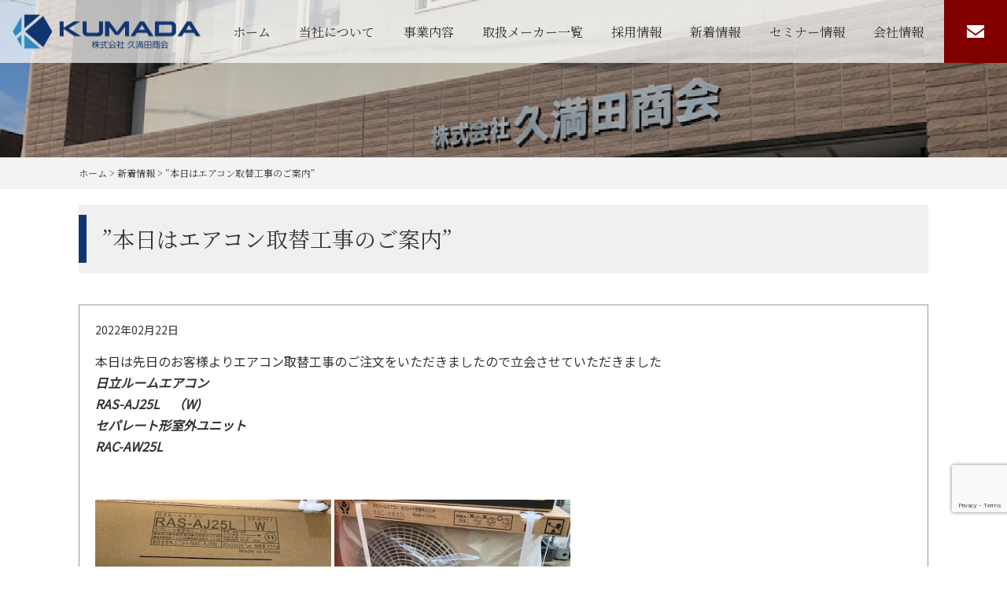

--- FILE ---
content_type: text/html; charset=UTF-8
request_url: https://kumadashokai.co.jp/news/1683/
body_size: 27463
content:
<!DOCTYPE HTML>
<html lang="ja">
<head>
<meta charset="UTF-8">
<meta name="viewport" content="width=device-width,initial-scale=1">
<meta http-equiv="X-UA-Compatible" content="IE=edge">

<!-- title -->
		<link media="all" href="https://kumadashokai.co.jp/wp/wp-content/cache/autoptimize/css/autoptimize_3998d5e49308868f882f2bd1fce8e056.css" rel="stylesheet"><title>”本日はエアコン取替工事のご案内” |  久満田商会</title>
		

<!-- meta description -->
 		<meta name="description" content="”本日はエアコン取替工事のご案内”。久満田商会。">
	    

<!-- meta keywords -->
 	    
<link rel="stylesheet" href="https://kumadashokai.co.jp/css/style.css">
<link href="https://fonts.googleapis.com/css?family=Noto+Sans+JP&display=swap" rel="stylesheet">
<link href="https://fonts.googleapis.com/css?family=Noto+Serif+JP&display=swap" rel="stylesheet">
<meta name="format-detection" content="telephone=no">

<link rel="pingback" href="https://kumadashokai.co.jp/wp/xmlrpc.php" />

<script>
(function(){
  var html = document.getElementsByTagName('html')||[];
  html[0].classList.add('enable-javascript');
  window.addEventListener("load", function(){
    html[0].classList.add('window-load');
  }, false);
})();
</script>


 
<meta name='robots' content='max-image-preview:large' />

<!-- Google Tag Manager for WordPress by gtm4wp.com -->
<script data-cfasync="false" data-pagespeed-no-defer>
	var gtm4wp_datalayer_name = "dataLayer";
	var dataLayer = dataLayer || [];
</script>
<!-- End Google Tag Manager for WordPress by gtm4wp.com --><link rel="alternate" type="application/rss+xml" title="久満田商会 &raquo; フィード" href="https://kumadashokai.co.jp/feed/" />
<link rel="alternate" type="application/rss+xml" title="久満田商会 &raquo; コメントフィード" href="https://kumadashokai.co.jp/comments/feed/" />
<link rel="alternate" title="oEmbed (JSON)" type="application/json+oembed" href="https://kumadashokai.co.jp/wp-json/oembed/1.0/embed?url=https%3A%2F%2Fkumadashokai.co.jp%2Fnews%2F1683%2F" />
<link rel="alternate" title="oEmbed (XML)" type="text/xml+oembed" href="https://kumadashokai.co.jp/wp-json/oembed/1.0/embed?url=https%3A%2F%2Fkumadashokai.co.jp%2Fnews%2F1683%2F&#038;format=xml" />







<link rel="https://api.w.org/" href="https://kumadashokai.co.jp/wp-json/" /><link rel="alternate" title="JSON" type="application/json" href="https://kumadashokai.co.jp/wp-json/wp/v2/posts/1683" /><link rel="EditURI" type="application/rsd+xml" title="RSD" href="https://kumadashokai.co.jp/wp/xmlrpc.php?rsd" />
<link rel='shortlink' href='https://kumadashokai.co.jp/?p=1683' />
<link rel="icon" href="data:,">

<!-- Google Tag Manager for WordPress by gtm4wp.com -->
<!-- GTM Container placement set to automatic -->
<script data-cfasync="false" data-pagespeed-no-defer type="text/javascript">
	var dataLayer_content = {"pagePostType":"post","pagePostType2":"single-post","pageCategory":["news"],"pagePostAuthor":"kumadashokai_admin"};
	dataLayer.push( dataLayer_content );
</script>
<script data-cfasync="false" data-pagespeed-no-defer type="text/javascript">
(function(w,d,s,l,i){w[l]=w[l]||[];w[l].push({'gtm.start':
new Date().getTime(),event:'gtm.js'});var f=d.getElementsByTagName(s)[0],
j=d.createElement(s),dl=l!='dataLayer'?'&l='+l:'';j.async=true;j.src=
'//www.googletagmanager.com/gtm.js?id='+i+dl;f.parentNode.insertBefore(j,f);
})(window,document,'script','dataLayer','GTM-5KLWWHD');
</script>
<!-- End Google Tag Manager for WordPress by gtm4wp.com --><link rel="canonical" href="https://kumadashokai.co.jp/news/1683/">
</head>

<body class="wp-singular post-template-default single single-post postid-1683 single-format-standard wp-theme-boar_G">

<!-- GTM Container placement set to automatic -->
<!-- Google Tag Manager (noscript) -->
				<noscript><iframe src="https://www.googletagmanager.com/ns.html?id=GTM-5KLWWHD" height="0" width="0" style="display:none;visibility:hidden" aria-hidden="true"></iframe></noscript>
<!-- End Google Tag Manager (noscript) --><div id="screen">
	
<header class="header">
<div class="logo"><a href="https://kumadashokai.co.jp"><img src="https://kumadashokai.co.jp/images/common/logo.png" alt="株式会社久満田商会"/></a></div>
<nav class="gnav_pc">
<ul>
<li><a href="https://kumadashokai.co.jp">ホーム</a></li>
<li><a href="https://kumadashokai.co.jp/about/">当社について</a></li>
<li><a href="https://kumadashokai.co.jp/service/">事業内容</a></li>
<li><a href="https://kumadashokai.co.jp/products/">取扱メーカー一覧</a></li>
<li><a href="https://kumadashokai.co.jp/recruit/">採用情報</a></li>
<li><a href="https://kumadashokai.co.jp/news/">新着情報</a></li>
<li><a href="https://kumadashokai.co.jp/seminar/">セミナー情報</a></li>
<li><a href="https://kumadashokai.co.jp/company/">会社情報</a></li>
<li><a class="top_contact" href="https://kumadashokai.co.jp/contact/"><img src="https://kumadashokai.co.jp/images/common/mail.svg" alt="お問い合わせ"/></a></li>
</ul>
<!-- / #gnav_pc --></nav>
<!-- / #header --></header>

<nav id="gnav_mm">
<div class="sub_title">
<div class="logo"><a href="https://kumadashokai.co.jp"><img src="https://kumadashokai.co.jp/images/common/logo.png" alt="株式会社久満田商会"/></a></div>
</div>
<a class="sp_top_contact" href="https://kumadashokai.co.jp/contact/"><img src="https://kumadashokai.co.jp/images/common/mail.svg" alt="お問い合わせ"/></a>
<ul>
<li><a href="https://kumadashokai.co.jp">ホーム</a></li>
<li><a href="https://kumadashokai.co.jp/about/">当社について</a></li>
<li><a href="https://kumadashokai.co.jp/service/">事業内容</a>
<ul>
	<li><a href="https://kumadashokai.co.jp/service/tool/">機械工具販売</a></li>
	<li><a href="https://kumadashokai.co.jp/service/used/">中古機械販売・買取</a></li>
	<li><a href="https://kumadashokai.co.jp/service/lp/">部品製作・調達サービス</a></li>
	<li><a href="https://kumadashokai.co.jp/service/maintenance/">工事・メンテナンス</a></li>
	<li><a href="https://kumadashokai.co.jp/service/fa/">FA機器販売</a></li>
	<li><a href="https://kumadashokai.co.jp/service/measurement/">測定機器の校正</a></li>
	<li><a href="https://kumadashokai.co.jp/service/repair/">機械修理</a></li>
</ul>	

</li>
<li><a href="https://kumadashokai.co.jp/products/">取扱メーカー一覧</a></li>
<li><a href="https://kumadashokai.co.jp/recruit/">採用情報</a></li>
<li><a href="https://kumadashokai.co.jp/news/">新着情報</a></li>
<li><a href="https://kumadashokai.co.jp/seminar/">セミナー情報</a></li>
<li><a href="https://kumadashokai.co.jp/company/">会社情報</a></li>
<li><a href="https://kumadashokai.co.jp/contact/">お問い合わせ</a></li>
</ul>
<!-- / #gnav_mm --></nav>

<div class="page_keyvisual">
<img src="https://kumadashokai.co.jp/images/about/main.jpg" alt=""/>
</div>

<div id="container">
<div class="breadcrumbs">
<p><!-- Breadcrumb NavXT 7.5.0 -->
<span property="itemListElement" typeof="ListItem"><a property="item" typeof="WebPage" title="Go to 久満田商会." href="https://kumadashokai.co.jp" class="home" ><span property="name">ホーム</span></a><meta property="position" content="1"></span> &gt; <span property="itemListElement" typeof="ListItem"><a property="item" typeof="WebPage" title="Go to the 新着情報 category archives." href="https://kumadashokai.co.jp/news/" class="taxonomy category" ><span property="name">新着情報</span></a><meta property="position" content="2"></span> &gt; <span class="post post-post current-item">”本日はエアコン取替工事のご案内”</span></p>
<!-- / #breadcrumbs --></div>

<!--
<div class="contents">
<main id="mainContents_02">
-->


<div class="content mt20 mb40">
<section class="post-1683 post type-post status-publish format-standard has-post-thumbnail hentry category-news" id="post-1683">
<h1 class="title_type06">”本日はエアコン取替工事のご案内”</h1>
<div class="column_text">
<p class="time mb15">2022年02月22日</p>

<p>本日は先日のお客様よりエアコン取替工事のご注文をいただきましたので立会させていただきました</p>
<p><em><strong>日立ルームエアコン</strong></em></p>
<p><em><strong>RAS-AJ25L　（W)</strong></em></p>
<p><em><strong>セパレート形室外ユニット</strong></em></p>
<p><em><strong>RAC-AW25L</strong></em></p>
<p>&nbsp;</p>
<p>&nbsp;</p>
<p><img fetchpriority="high" decoding="async" class="alignnone size-medium wp-image-1684" src="https://kumadashokai.co.jp/wp/wp-content/uploads/2022/02/IMG_0471-300x225.jpg" alt="" width="300" height="225" srcset="https://kumadashokai.co.jp/wp/wp-content/uploads/2022/02/IMG_0471-300x225.jpg 300w, https://kumadashokai.co.jp/wp/wp-content/uploads/2022/02/IMG_0471-400x300.jpg 400w, https://kumadashokai.co.jp/wp/wp-content/uploads/2022/02/IMG_0471.jpg 640w" sizes="(max-width: 300px) 100vw, 300px" /> <img decoding="async" class="alignnone size-medium wp-image-1685" src="https://kumadashokai.co.jp/wp/wp-content/uploads/2022/02/IMG_0468-300x187.jpg" alt="" width="300" height="187" srcset="https://kumadashokai.co.jp/wp/wp-content/uploads/2022/02/IMG_0468-300x187.jpg 300w, https://kumadashokai.co.jp/wp/wp-content/uploads/2022/02/IMG_0468.jpg 640w" sizes="(max-width: 300px) 100vw, 300px" /></p>
<p>&nbsp;</p>
<p>こちらの商品お取替えいたしました。</p>
<p>&nbsp;</p>
<p>〇&#8212;&#8212;&#8212;&#8212;&#8212;&#8212;&#8212;&#8212;&#8212;&#8212;&#8211;〇&#8212;&#8212;&#8212;&#8212;&#8212;&#8212;&#8212;&#8212;&#8212;&#8212;&#8212;&#8211;〇&#8212;&#8212;&#8212;&#8212;&#8212;&#8212;&#8212;&#8212;&#8212;&#8212;-〇</p>
<p>&nbsp;</p>
<p>外階段横にエアコン室外機を撤去＆交換</p>
<p><img decoding="async" class="alignnone size-medium wp-image-1686" src="https://kumadashokai.co.jp/wp/wp-content/uploads/2022/02/IMG_0465-300x225.jpg" alt="" width="300" height="225" srcset="https://kumadashokai.co.jp/wp/wp-content/uploads/2022/02/IMG_0465-300x225.jpg 300w, https://kumadashokai.co.jp/wp/wp-content/uploads/2022/02/IMG_0465-400x300.jpg 400w, https://kumadashokai.co.jp/wp/wp-content/uploads/2022/02/IMG_0465.jpg 640w" sizes="(max-width: 300px) 100vw, 300px" /><img loading="lazy" decoding="async" class="alignnone size-medium wp-image-1687" src="https://kumadashokai.co.jp/wp/wp-content/uploads/2022/02/IMG_0470-300x225.jpg" alt="" width="300" height="225" srcset="https://kumadashokai.co.jp/wp/wp-content/uploads/2022/02/IMG_0470-300x225.jpg 300w, https://kumadashokai.co.jp/wp/wp-content/uploads/2022/02/IMG_0470-400x300.jpg 400w, https://kumadashokai.co.jp/wp/wp-content/uploads/2022/02/IMG_0470.jpg 640w" sizes="auto, (max-width: 300px) 100vw, 300px" /> <img loading="lazy" decoding="async" class="alignnone size-medium wp-image-1688" src="https://kumadashokai.co.jp/wp/wp-content/uploads/2022/02/IMG_0475-300x225.jpg" alt="" width="300" height="225" srcset="https://kumadashokai.co.jp/wp/wp-content/uploads/2022/02/IMG_0475-300x225.jpg 300w, https://kumadashokai.co.jp/wp/wp-content/uploads/2022/02/IMG_0475-400x300.jpg 400w, https://kumadashokai.co.jp/wp/wp-content/uploads/2022/02/IMG_0475.jpg 640w" sizes="auto, (max-width: 300px) 100vw, 300px" /> <img loading="lazy" decoding="async" class="alignnone size-medium wp-image-1689" src="https://kumadashokai.co.jp/wp/wp-content/uploads/2022/02/IMG_0478-300x225.jpg" alt="" width="300" height="225" srcset="https://kumadashokai.co.jp/wp/wp-content/uploads/2022/02/IMG_0478-300x225.jpg 300w, https://kumadashokai.co.jp/wp/wp-content/uploads/2022/02/IMG_0478-400x300.jpg 400w, https://kumadashokai.co.jp/wp/wp-content/uploads/2022/02/IMG_0478.jpg 640w" sizes="auto, (max-width: 300px) 100vw, 300px" /></p>
<p>&nbsp;</p>
<p>&nbsp;</p>
<p>〇&#8212;&#8212;&#8212;&#8212;&#8212;&#8212;&#8212;&#8212;&#8212;&#8212;&#8211;〇&#8212;&#8212;&#8212;&#8212;&#8212;&#8212;&#8212;&#8212;&#8212;&#8212;&#8212;&#8211;〇&#8212;&#8212;&#8212;&#8212;&#8212;&#8212;&#8212;&#8212;&#8212;&#8212;-〇</p>
<p>&nbsp;</p>
<p>続いて室内エアコンの撤去＆設置と配管工事</p>
<p>&nbsp;</p>
<p><img loading="lazy" decoding="async" class="alignnone size-medium wp-image-1693" src="https://kumadashokai.co.jp/wp/wp-content/uploads/2022/02/IMG_0466-300x225.jpg" alt="" width="300" height="225" srcset="https://kumadashokai.co.jp/wp/wp-content/uploads/2022/02/IMG_0466-300x225.jpg 300w, https://kumadashokai.co.jp/wp/wp-content/uploads/2022/02/IMG_0466-400x300.jpg 400w, https://kumadashokai.co.jp/wp/wp-content/uploads/2022/02/IMG_0466.jpg 640w" sizes="auto, (max-width: 300px) 100vw, 300px" /> <img loading="lazy" decoding="async" class="alignnone size-medium wp-image-1694" src="https://kumadashokai.co.jp/wp/wp-content/uploads/2022/02/IMG_6340-e1645533208193-300x225.jpg" alt="" width="300" height="225" srcset="https://kumadashokai.co.jp/wp/wp-content/uploads/2022/02/IMG_6340-e1645533208193-300x225.jpg 300w, https://kumadashokai.co.jp/wp/wp-content/uploads/2022/02/IMG_6340-e1645533208193-400x300.jpg 400w, https://kumadashokai.co.jp/wp/wp-content/uploads/2022/02/IMG_6340-e1645533208193.jpg 640w" sizes="auto, (max-width: 300px) 100vw, 300px" />&nbsp;</p>
<p>&nbsp;</p>
<p>〇&#8212;&#8212;&#8212;&#8212;&#8212;&#8212;&#8212;&#8212;&#8212;&#8212;&#8211;〇&#8212;&#8212;&#8212;&#8212;&#8212;&#8212;&#8212;&#8212;&#8212;&#8212;&#8212;&#8211;〇&#8212;&#8212;&#8212;&#8212;&#8212;&#8212;&#8212;&#8212;&#8212;&#8212;-〇</p>
<p>&nbsp;</p>
<p><img loading="lazy" decoding="async" class="alignnone size-medium wp-image-1695" src="https://kumadashokai.co.jp/wp/wp-content/uploads/2022/02/IMG_0477-300x225.jpg" alt="" width="300" height="225" srcset="https://kumadashokai.co.jp/wp/wp-content/uploads/2022/02/IMG_0477-300x225.jpg 300w, https://kumadashokai.co.jp/wp/wp-content/uploads/2022/02/IMG_0477-400x300.jpg 400w, https://kumadashokai.co.jp/wp/wp-content/uploads/2022/02/IMG_0477.jpg 640w" sizes="auto, (max-width: 300px) 100vw, 300px" /></p>
<p>〇&#8212;&#8212;&#8212;&#8212;&#8212;&#8212;&#8212;&#8212;&#8212;&#8212;&#8211;〇&#8212;&#8212;&#8212;&#8212;&#8212;&#8212;&#8212;&#8212;&#8212;&#8212;&#8212;&#8211;〇&#8212;&#8212;&#8212;&#8212;&#8212;&#8212;&#8212;&#8212;&#8212;&#8212;-〇</p>
<p>&nbsp;</p>
<p>&nbsp;</p>
<p>エアコンは現在と同等の2.5KWにて据付させていただきました。</p>
<p><img loading="lazy" decoding="async" class="alignnone size-medium wp-image-1699" src="https://kumadashokai.co.jp/wp/wp-content/uploads/2022/02/IMG_0476-300x225.jpg" alt="" width="300" height="225" srcset="https://kumadashokai.co.jp/wp/wp-content/uploads/2022/02/IMG_0476-300x225.jpg 300w, https://kumadashokai.co.jp/wp/wp-content/uploads/2022/02/IMG_0476-400x300.jpg 400w, https://kumadashokai.co.jp/wp/wp-content/uploads/2022/02/IMG_0476.jpg 640w" sizes="auto, (max-width: 300px) 100vw, 300px" /> <img loading="lazy" decoding="async" class="alignnone size-medium wp-image-1700" src="https://kumadashokai.co.jp/wp/wp-content/uploads/2022/02/IMG_6339-e1645533446992-300x225.jpg" alt="" width="300" height="225" srcset="https://kumadashokai.co.jp/wp/wp-content/uploads/2022/02/IMG_6339-e1645533446992-300x225.jpg 300w, https://kumadashokai.co.jp/wp/wp-content/uploads/2022/02/IMG_6339-e1645533446992-400x300.jpg 400w, https://kumadashokai.co.jp/wp/wp-content/uploads/2022/02/IMG_6339-e1645533446992.jpg 640w" sizes="auto, (max-width: 300px) 100vw, 300px" /></p>
<p>&nbsp;</p>
<p>〇&#8212;&#8212;&#8212;&#8212;&#8212;&#8212;&#8212;&#8212;&#8212;&#8212;&#8211;〇&#8212;&#8212;&#8212;&#8212;&#8212;&#8212;&#8212;&#8212;&#8212;&#8212;&#8212;&#8211;〇&#8212;&#8212;&#8212;&#8212;&#8212;&#8212;&#8212;&#8212;&#8212;&#8212;-〇</p>
<p>&nbsp;</p>
<p>朝一番で、お昼休憩前には、とのご希望AM8：30より施工開始させていただき</p>
<p>2時間程で工事完了です。</p>
<p>弊社ではお客様のご都合にあわせて、取付工事を請け負いさせていただきますので</p>
<p>どうぞ、お問い合わせください。</p>
<p>平日、土日の施工も可能です</p>
<ul style="list-style-type: square;">
<li><em><strong>一般家庭も施工可能ですので、どうぞよろしくお願い致します。</strong></em></li>
</ul>
<p>&nbsp;</p>
<p>&nbsp;</p>
<p>&nbsp;</p>
<p>&nbsp;</p>
<p class="textc mb20"><em><strong>お問い合わせ・ご相談は、電話またはメールフォームより承ります。</strong></em></p>
<p><em>　　TEL：<span style="color: #000080;">052-911-0401</span>　<strong>受付時間 平日8:30～17:30</strong></em></p>
<p><em>　　FAX：<span style="color: #000080;">052-911-2032</span>　<strong>24時間受付</strong></em></p>
<p><em><strong>　　お問い合わせメールフォームこちら　</strong></em></p>
<p><span style="color: #ff0000;">　　　info@kumadashokai.co.jp</span></p>
<!-- / .column_text --></div>
<!-- / #post-1683 --></section>

<!-- / .content mt20 mb40 --></div>

</div>


<div class="container-footer">
	<p class="textc mb20">お問い合わせ・ご相談は、電話またはメールフォームより承ります。</p>
	<ul class="f_harf_block">
	<li class="f_tel"><a href="tel:052-911-0401"><img class="mr10" src="https://kumadashokai.co.jp/images/common/tel.svg" alt=""/>052-911-0401</a><p>FAX：052-911-2032<br><span>受付時間 平日8:30～17:30</span></p></li>
	<li><a href="https://kumadashokai.co.jp/contact/">
	<div class="mail_block"><img class="mr10" src="https://kumadashokai.co.jp/images/common/mail.svg" alt=""/> お問い合わせメールフォーム</div></a></li>
	</ul>
</div>

<!-- / #container --></div>

<a id="pageTop" href="#screen"><img src="https://kumadashokai.co.jp/images/common/yajirusi.svg" width="24" height="24" alt=""/></a>
<footer class="footer" role="contentinfo">
<div class="footer_inner">
<div class="address">
<div class="f_logo"><a href="https://kumadashokai.co.jp"><img src="https://kumadashokai.co.jp/images/common/logo_white.png" alt=""/></a></div>
<p>〒462-0037　愛知県名古屋市北区志賀町１丁目１<br><a class="nodeco" href="tel:052-911-0401">TEL：052-911-0401</a>　FAX：052-911-2032</p>
</div>
<div class="f_nav">
	<ul>
		<li><a href="https://kumadashokai.co.jp/">ホーム</a></li>
		<li><a href="https://kumadashokai.co.jp/about/">当社について</a></li>
		<li><a href="https://kumadashokai.co.jp/service/">事業内容</a></li>
		<li><a href="https://kumadashokai.co.jp/products/">取扱メーカー一覧</a></li>
		<li><a href="https://kumadashokai.co.jp/recruit/">採用情報</a></li>
		<li><a href="https://kumadashokai.co.jp/news/">新着情報</a></li>
		<li><a href="https://kumadashokai.co.jp/seminar/">セミナー情報</a></li>
		<li><a href="https://kumadashokai.co.jp/company/">会社情報</a></li>
		<li><a href="https://kumadashokai.co.jp/contact/">お問い合わせ</a></li>
	</ul>
	<div class="flex justify-end">
	<p><a href="https://kumadashokai.co.jp/sitemap/">サイトマップ</a></p>
	<p><a href="https://kumadashokai.co.jp/privacy/">プライバシーポリシー</a></p>
	</div>
</div>
</div>
<p class="f_bottom">&copy; 株式会社久満田商会 All Rights Reserverd.</p>

<!-- / #footer --></footer>
<!-- / #screen --></div>
<script type="speculationrules">
{"prefetch":[{"source":"document","where":{"and":[{"href_matches":"/*"},{"not":{"href_matches":["/wp/wp-*.php","/wp/wp-admin/*","/wp/wp-content/uploads/*","/wp/wp-content/*","/wp/wp-content/plugins/*","/wp/wp-content/themes/boar_G/*","/*\\?(.+)"]}},{"not":{"selector_matches":"a[rel~=\"nofollow\"]"}},{"not":{"selector_matches":".no-prefetch, .no-prefetch a"}}]},"eagerness":"conservative"}]}
</script>
<script type="text/javascript" src="https://kumadashokai.co.jp/wp/wp-includes/js/jquery/jquery.min.js?ver=3.7.1" id="jquery-core-js"></script>
<script type="text/javascript" src="https://kumadashokai.co.jp/wp/wp-includes/js/comment-reply.min.js?ver=6.9" id="comment-reply-js" async="async" data-wp-strategy="async" fetchpriority="low"></script>
<script type="text/javascript" src="https://kumadashokai.co.jp/wp/wp-includes/js/dist/hooks.min.js?ver=dd5603f07f9220ed27f1" id="wp-hooks-js"></script>
<script type="text/javascript" src="https://kumadashokai.co.jp/wp/wp-includes/js/dist/i18n.min.js?ver=c26c3dc7bed366793375" id="wp-i18n-js"></script>
<script type="text/javascript" id="wp-i18n-js-after">
/* <![CDATA[ */
wp.i18n.setLocaleData( { 'text direction\u0004ltr': [ 'ltr' ] } );
//# sourceURL=wp-i18n-js-after
/* ]]> */
</script>
<script type="text/javascript" src="https://kumadashokai.co.jp/wp/wp-content/plugins/contact-form-7/includes/swv/js/index.js?ver=6.1.4" id="swv-js"></script>
<script type="text/javascript" id="contact-form-7-js-translations">
/* <![CDATA[ */
( function( domain, translations ) {
	var localeData = translations.locale_data[ domain ] || translations.locale_data.messages;
	localeData[""].domain = domain;
	wp.i18n.setLocaleData( localeData, domain );
} )( "contact-form-7", {"translation-revision-date":"2025-11-30 08:12:23+0000","generator":"GlotPress\/4.0.3","domain":"messages","locale_data":{"messages":{"":{"domain":"messages","plural-forms":"nplurals=1; plural=0;","lang":"ja_JP"},"This contact form is placed in the wrong place.":["\u3053\u306e\u30b3\u30f3\u30bf\u30af\u30c8\u30d5\u30a9\u30fc\u30e0\u306f\u9593\u9055\u3063\u305f\u4f4d\u7f6e\u306b\u7f6e\u304b\u308c\u3066\u3044\u307e\u3059\u3002"],"Error:":["\u30a8\u30e9\u30fc:"]}},"comment":{"reference":"includes\/js\/index.js"}} );
//# sourceURL=contact-form-7-js-translations
/* ]]> */
</script>
<script type="text/javascript" id="contact-form-7-js-before">
/* <![CDATA[ */
var wpcf7 = {
    "api": {
        "root": "https:\/\/kumadashokai.co.jp\/wp-json\/",
        "namespace": "contact-form-7\/v1"
    }
};
//# sourceURL=contact-form-7-js-before
/* ]]> */
</script>
<script type="text/javascript" src="https://kumadashokai.co.jp/wp/wp-content/plugins/contact-form-7/includes/js/index.js?ver=6.1.4" id="contact-form-7-js"></script>
<script type="text/javascript" src="https://kumadashokai.co.jp/wp/wp-content/plugins/duracelltomi-google-tag-manager/dist/js/gtm4wp-form-move-tracker.js?ver=1.22.2" id="gtm4wp-form-move-tracker-js"></script>
<script type="text/javascript" src="https://www.google.com/recaptcha/api.js?render=6LeXlVUnAAAAAB707vBwn8nDLH6fr4R-V1Ul_nGE&amp;ver=3.0" id="google-recaptcha-js"></script>
<script type="text/javascript" src="https://kumadashokai.co.jp/wp/wp-includes/js/dist/vendor/wp-polyfill.min.js?ver=3.15.0" id="wp-polyfill-js"></script>
<script type="text/javascript" id="wpcf7-recaptcha-js-before">
/* <![CDATA[ */
var wpcf7_recaptcha = {
    "sitekey": "6LeXlVUnAAAAAB707vBwn8nDLH6fr4R-V1Ul_nGE",
    "actions": {
        "homepage": "homepage",
        "contactform": "contactform"
    }
};
//# sourceURL=wpcf7-recaptcha-js-before
/* ]]> */
</script>
<script type="text/javascript" src="https://kumadashokai.co.jp/wp/wp-content/plugins/contact-form-7/modules/recaptcha/index.js?ver=6.1.4" id="wpcf7-recaptcha-js"></script>
<script id="wp-emoji-settings" type="application/json">
{"baseUrl":"https://s.w.org/images/core/emoji/17.0.2/72x72/","ext":".png","svgUrl":"https://s.w.org/images/core/emoji/17.0.2/svg/","svgExt":".svg","source":{"concatemoji":"https://kumadashokai.co.jp/wp/wp-includes/js/wp-emoji-release.min.js?ver=6.9"}}
</script>
<script type="module">
/* <![CDATA[ */
/*! This file is auto-generated */
const a=JSON.parse(document.getElementById("wp-emoji-settings").textContent),o=(window._wpemojiSettings=a,"wpEmojiSettingsSupports"),s=["flag","emoji"];function i(e){try{var t={supportTests:e,timestamp:(new Date).valueOf()};sessionStorage.setItem(o,JSON.stringify(t))}catch(e){}}function c(e,t,n){e.clearRect(0,0,e.canvas.width,e.canvas.height),e.fillText(t,0,0);t=new Uint32Array(e.getImageData(0,0,e.canvas.width,e.canvas.height).data);e.clearRect(0,0,e.canvas.width,e.canvas.height),e.fillText(n,0,0);const a=new Uint32Array(e.getImageData(0,0,e.canvas.width,e.canvas.height).data);return t.every((e,t)=>e===a[t])}function p(e,t){e.clearRect(0,0,e.canvas.width,e.canvas.height),e.fillText(t,0,0);var n=e.getImageData(16,16,1,1);for(let e=0;e<n.data.length;e++)if(0!==n.data[e])return!1;return!0}function u(e,t,n,a){switch(t){case"flag":return n(e,"\ud83c\udff3\ufe0f\u200d\u26a7\ufe0f","\ud83c\udff3\ufe0f\u200b\u26a7\ufe0f")?!1:!n(e,"\ud83c\udde8\ud83c\uddf6","\ud83c\udde8\u200b\ud83c\uddf6")&&!n(e,"\ud83c\udff4\udb40\udc67\udb40\udc62\udb40\udc65\udb40\udc6e\udb40\udc67\udb40\udc7f","\ud83c\udff4\u200b\udb40\udc67\u200b\udb40\udc62\u200b\udb40\udc65\u200b\udb40\udc6e\u200b\udb40\udc67\u200b\udb40\udc7f");case"emoji":return!a(e,"\ud83e\u1fac8")}return!1}function f(e,t,n,a){let r;const o=(r="undefined"!=typeof WorkerGlobalScope&&self instanceof WorkerGlobalScope?new OffscreenCanvas(300,150):document.createElement("canvas")).getContext("2d",{willReadFrequently:!0}),s=(o.textBaseline="top",o.font="600 32px Arial",{});return e.forEach(e=>{s[e]=t(o,e,n,a)}),s}function r(e){var t=document.createElement("script");t.src=e,t.defer=!0,document.head.appendChild(t)}a.supports={everything:!0,everythingExceptFlag:!0},new Promise(t=>{let n=function(){try{var e=JSON.parse(sessionStorage.getItem(o));if("object"==typeof e&&"number"==typeof e.timestamp&&(new Date).valueOf()<e.timestamp+604800&&"object"==typeof e.supportTests)return e.supportTests}catch(e){}return null}();if(!n){if("undefined"!=typeof Worker&&"undefined"!=typeof OffscreenCanvas&&"undefined"!=typeof URL&&URL.createObjectURL&&"undefined"!=typeof Blob)try{var e="postMessage("+f.toString()+"("+[JSON.stringify(s),u.toString(),c.toString(),p.toString()].join(",")+"));",a=new Blob([e],{type:"text/javascript"});const r=new Worker(URL.createObjectURL(a),{name:"wpTestEmojiSupports"});return void(r.onmessage=e=>{i(n=e.data),r.terminate(),t(n)})}catch(e){}i(n=f(s,u,c,p))}t(n)}).then(e=>{for(const n in e)a.supports[n]=e[n],a.supports.everything=a.supports.everything&&a.supports[n],"flag"!==n&&(a.supports.everythingExceptFlag=a.supports.everythingExceptFlag&&a.supports[n]);var t;a.supports.everythingExceptFlag=a.supports.everythingExceptFlag&&!a.supports.flag,a.supports.everything||((t=a.source||{}).concatemoji?r(t.concatemoji):t.wpemoji&&t.twemoji&&(r(t.twemoji),r(t.wpemoji)))});
//# sourceURL=https://kumadashokai.co.jp/wp/wp-includes/js/wp-emoji-loader.min.js
/* ]]> */
</script>
<script src="https://kumadashokai.co.jp/js/smoothScroll.js"></script>
<script src="https://kumadashokai.co.jp/js/pagetop.js"></script>
<script src="https://kumadashokai.co.jp/js/jquery.meanmenu.js"></script>
<script>
jQuery(document).ready(function () {
    jQuery('#gnav_mm').meanmenu();
});
</script>







<script type="text/javascript" id="zsiqchat">
var $zoho=$zoho || {};$zoho.salesiq = $zoho.salesiq || {widgetcode: "8e8dfecc41ba332318218eba57e8c1c5e18a1a8abb6b2f2e8a300612cc7a01f73cd05e0057d1a8909ba0b14ceee5b6ca", values:{},ready:function(){}};var d=document;s=d.createElement("script");s.type="text/javascript";s.id="zsiqscript";s.defer=true;s.src="https://salesiq.zoho.com/widget";t=d.getElementsByTagName("script")[0];t.parentNode.insertBefore(s,t);</script>

<script>
var ua = navigator.userAgent.toLowerCase();
var isMobile = /iphone/.test(ua)||/android(.+)?mobile/.test(ua);

if (!isMobile) {
    jQuery('a[href^="tel:"]').on('click', function(e) {
        e.preventDefault();
    });
}</script>
<script>
document.body.oncontextmenu = function () {return false;}
</script>
</body>
</html>

--- FILE ---
content_type: text/html; charset=utf-8
request_url: https://www.google.com/recaptcha/api2/anchor?ar=1&k=6LeXlVUnAAAAAB707vBwn8nDLH6fr4R-V1Ul_nGE&co=aHR0cHM6Ly9rdW1hZGFzaG9rYWkuY28uanA6NDQz&hl=en&v=9TiwnJFHeuIw_s0wSd3fiKfN&size=invisible&anchor-ms=20000&execute-ms=30000&cb=4gca6hclbkbl
body_size: 48493
content:
<!DOCTYPE HTML><html dir="ltr" lang="en"><head><meta http-equiv="Content-Type" content="text/html; charset=UTF-8">
<meta http-equiv="X-UA-Compatible" content="IE=edge">
<title>reCAPTCHA</title>
<style type="text/css">
/* cyrillic-ext */
@font-face {
  font-family: 'Roboto';
  font-style: normal;
  font-weight: 400;
  font-stretch: 100%;
  src: url(//fonts.gstatic.com/s/roboto/v48/KFO7CnqEu92Fr1ME7kSn66aGLdTylUAMa3GUBHMdazTgWw.woff2) format('woff2');
  unicode-range: U+0460-052F, U+1C80-1C8A, U+20B4, U+2DE0-2DFF, U+A640-A69F, U+FE2E-FE2F;
}
/* cyrillic */
@font-face {
  font-family: 'Roboto';
  font-style: normal;
  font-weight: 400;
  font-stretch: 100%;
  src: url(//fonts.gstatic.com/s/roboto/v48/KFO7CnqEu92Fr1ME7kSn66aGLdTylUAMa3iUBHMdazTgWw.woff2) format('woff2');
  unicode-range: U+0301, U+0400-045F, U+0490-0491, U+04B0-04B1, U+2116;
}
/* greek-ext */
@font-face {
  font-family: 'Roboto';
  font-style: normal;
  font-weight: 400;
  font-stretch: 100%;
  src: url(//fonts.gstatic.com/s/roboto/v48/KFO7CnqEu92Fr1ME7kSn66aGLdTylUAMa3CUBHMdazTgWw.woff2) format('woff2');
  unicode-range: U+1F00-1FFF;
}
/* greek */
@font-face {
  font-family: 'Roboto';
  font-style: normal;
  font-weight: 400;
  font-stretch: 100%;
  src: url(//fonts.gstatic.com/s/roboto/v48/KFO7CnqEu92Fr1ME7kSn66aGLdTylUAMa3-UBHMdazTgWw.woff2) format('woff2');
  unicode-range: U+0370-0377, U+037A-037F, U+0384-038A, U+038C, U+038E-03A1, U+03A3-03FF;
}
/* math */
@font-face {
  font-family: 'Roboto';
  font-style: normal;
  font-weight: 400;
  font-stretch: 100%;
  src: url(//fonts.gstatic.com/s/roboto/v48/KFO7CnqEu92Fr1ME7kSn66aGLdTylUAMawCUBHMdazTgWw.woff2) format('woff2');
  unicode-range: U+0302-0303, U+0305, U+0307-0308, U+0310, U+0312, U+0315, U+031A, U+0326-0327, U+032C, U+032F-0330, U+0332-0333, U+0338, U+033A, U+0346, U+034D, U+0391-03A1, U+03A3-03A9, U+03B1-03C9, U+03D1, U+03D5-03D6, U+03F0-03F1, U+03F4-03F5, U+2016-2017, U+2034-2038, U+203C, U+2040, U+2043, U+2047, U+2050, U+2057, U+205F, U+2070-2071, U+2074-208E, U+2090-209C, U+20D0-20DC, U+20E1, U+20E5-20EF, U+2100-2112, U+2114-2115, U+2117-2121, U+2123-214F, U+2190, U+2192, U+2194-21AE, U+21B0-21E5, U+21F1-21F2, U+21F4-2211, U+2213-2214, U+2216-22FF, U+2308-230B, U+2310, U+2319, U+231C-2321, U+2336-237A, U+237C, U+2395, U+239B-23B7, U+23D0, U+23DC-23E1, U+2474-2475, U+25AF, U+25B3, U+25B7, U+25BD, U+25C1, U+25CA, U+25CC, U+25FB, U+266D-266F, U+27C0-27FF, U+2900-2AFF, U+2B0E-2B11, U+2B30-2B4C, U+2BFE, U+3030, U+FF5B, U+FF5D, U+1D400-1D7FF, U+1EE00-1EEFF;
}
/* symbols */
@font-face {
  font-family: 'Roboto';
  font-style: normal;
  font-weight: 400;
  font-stretch: 100%;
  src: url(//fonts.gstatic.com/s/roboto/v48/KFO7CnqEu92Fr1ME7kSn66aGLdTylUAMaxKUBHMdazTgWw.woff2) format('woff2');
  unicode-range: U+0001-000C, U+000E-001F, U+007F-009F, U+20DD-20E0, U+20E2-20E4, U+2150-218F, U+2190, U+2192, U+2194-2199, U+21AF, U+21E6-21F0, U+21F3, U+2218-2219, U+2299, U+22C4-22C6, U+2300-243F, U+2440-244A, U+2460-24FF, U+25A0-27BF, U+2800-28FF, U+2921-2922, U+2981, U+29BF, U+29EB, U+2B00-2BFF, U+4DC0-4DFF, U+FFF9-FFFB, U+10140-1018E, U+10190-1019C, U+101A0, U+101D0-101FD, U+102E0-102FB, U+10E60-10E7E, U+1D2C0-1D2D3, U+1D2E0-1D37F, U+1F000-1F0FF, U+1F100-1F1AD, U+1F1E6-1F1FF, U+1F30D-1F30F, U+1F315, U+1F31C, U+1F31E, U+1F320-1F32C, U+1F336, U+1F378, U+1F37D, U+1F382, U+1F393-1F39F, U+1F3A7-1F3A8, U+1F3AC-1F3AF, U+1F3C2, U+1F3C4-1F3C6, U+1F3CA-1F3CE, U+1F3D4-1F3E0, U+1F3ED, U+1F3F1-1F3F3, U+1F3F5-1F3F7, U+1F408, U+1F415, U+1F41F, U+1F426, U+1F43F, U+1F441-1F442, U+1F444, U+1F446-1F449, U+1F44C-1F44E, U+1F453, U+1F46A, U+1F47D, U+1F4A3, U+1F4B0, U+1F4B3, U+1F4B9, U+1F4BB, U+1F4BF, U+1F4C8-1F4CB, U+1F4D6, U+1F4DA, U+1F4DF, U+1F4E3-1F4E6, U+1F4EA-1F4ED, U+1F4F7, U+1F4F9-1F4FB, U+1F4FD-1F4FE, U+1F503, U+1F507-1F50B, U+1F50D, U+1F512-1F513, U+1F53E-1F54A, U+1F54F-1F5FA, U+1F610, U+1F650-1F67F, U+1F687, U+1F68D, U+1F691, U+1F694, U+1F698, U+1F6AD, U+1F6B2, U+1F6B9-1F6BA, U+1F6BC, U+1F6C6-1F6CF, U+1F6D3-1F6D7, U+1F6E0-1F6EA, U+1F6F0-1F6F3, U+1F6F7-1F6FC, U+1F700-1F7FF, U+1F800-1F80B, U+1F810-1F847, U+1F850-1F859, U+1F860-1F887, U+1F890-1F8AD, U+1F8B0-1F8BB, U+1F8C0-1F8C1, U+1F900-1F90B, U+1F93B, U+1F946, U+1F984, U+1F996, U+1F9E9, U+1FA00-1FA6F, U+1FA70-1FA7C, U+1FA80-1FA89, U+1FA8F-1FAC6, U+1FACE-1FADC, U+1FADF-1FAE9, U+1FAF0-1FAF8, U+1FB00-1FBFF;
}
/* vietnamese */
@font-face {
  font-family: 'Roboto';
  font-style: normal;
  font-weight: 400;
  font-stretch: 100%;
  src: url(//fonts.gstatic.com/s/roboto/v48/KFO7CnqEu92Fr1ME7kSn66aGLdTylUAMa3OUBHMdazTgWw.woff2) format('woff2');
  unicode-range: U+0102-0103, U+0110-0111, U+0128-0129, U+0168-0169, U+01A0-01A1, U+01AF-01B0, U+0300-0301, U+0303-0304, U+0308-0309, U+0323, U+0329, U+1EA0-1EF9, U+20AB;
}
/* latin-ext */
@font-face {
  font-family: 'Roboto';
  font-style: normal;
  font-weight: 400;
  font-stretch: 100%;
  src: url(//fonts.gstatic.com/s/roboto/v48/KFO7CnqEu92Fr1ME7kSn66aGLdTylUAMa3KUBHMdazTgWw.woff2) format('woff2');
  unicode-range: U+0100-02BA, U+02BD-02C5, U+02C7-02CC, U+02CE-02D7, U+02DD-02FF, U+0304, U+0308, U+0329, U+1D00-1DBF, U+1E00-1E9F, U+1EF2-1EFF, U+2020, U+20A0-20AB, U+20AD-20C0, U+2113, U+2C60-2C7F, U+A720-A7FF;
}
/* latin */
@font-face {
  font-family: 'Roboto';
  font-style: normal;
  font-weight: 400;
  font-stretch: 100%;
  src: url(//fonts.gstatic.com/s/roboto/v48/KFO7CnqEu92Fr1ME7kSn66aGLdTylUAMa3yUBHMdazQ.woff2) format('woff2');
  unicode-range: U+0000-00FF, U+0131, U+0152-0153, U+02BB-02BC, U+02C6, U+02DA, U+02DC, U+0304, U+0308, U+0329, U+2000-206F, U+20AC, U+2122, U+2191, U+2193, U+2212, U+2215, U+FEFF, U+FFFD;
}
/* cyrillic-ext */
@font-face {
  font-family: 'Roboto';
  font-style: normal;
  font-weight: 500;
  font-stretch: 100%;
  src: url(//fonts.gstatic.com/s/roboto/v48/KFO7CnqEu92Fr1ME7kSn66aGLdTylUAMa3GUBHMdazTgWw.woff2) format('woff2');
  unicode-range: U+0460-052F, U+1C80-1C8A, U+20B4, U+2DE0-2DFF, U+A640-A69F, U+FE2E-FE2F;
}
/* cyrillic */
@font-face {
  font-family: 'Roboto';
  font-style: normal;
  font-weight: 500;
  font-stretch: 100%;
  src: url(//fonts.gstatic.com/s/roboto/v48/KFO7CnqEu92Fr1ME7kSn66aGLdTylUAMa3iUBHMdazTgWw.woff2) format('woff2');
  unicode-range: U+0301, U+0400-045F, U+0490-0491, U+04B0-04B1, U+2116;
}
/* greek-ext */
@font-face {
  font-family: 'Roboto';
  font-style: normal;
  font-weight: 500;
  font-stretch: 100%;
  src: url(//fonts.gstatic.com/s/roboto/v48/KFO7CnqEu92Fr1ME7kSn66aGLdTylUAMa3CUBHMdazTgWw.woff2) format('woff2');
  unicode-range: U+1F00-1FFF;
}
/* greek */
@font-face {
  font-family: 'Roboto';
  font-style: normal;
  font-weight: 500;
  font-stretch: 100%;
  src: url(//fonts.gstatic.com/s/roboto/v48/KFO7CnqEu92Fr1ME7kSn66aGLdTylUAMa3-UBHMdazTgWw.woff2) format('woff2');
  unicode-range: U+0370-0377, U+037A-037F, U+0384-038A, U+038C, U+038E-03A1, U+03A3-03FF;
}
/* math */
@font-face {
  font-family: 'Roboto';
  font-style: normal;
  font-weight: 500;
  font-stretch: 100%;
  src: url(//fonts.gstatic.com/s/roboto/v48/KFO7CnqEu92Fr1ME7kSn66aGLdTylUAMawCUBHMdazTgWw.woff2) format('woff2');
  unicode-range: U+0302-0303, U+0305, U+0307-0308, U+0310, U+0312, U+0315, U+031A, U+0326-0327, U+032C, U+032F-0330, U+0332-0333, U+0338, U+033A, U+0346, U+034D, U+0391-03A1, U+03A3-03A9, U+03B1-03C9, U+03D1, U+03D5-03D6, U+03F0-03F1, U+03F4-03F5, U+2016-2017, U+2034-2038, U+203C, U+2040, U+2043, U+2047, U+2050, U+2057, U+205F, U+2070-2071, U+2074-208E, U+2090-209C, U+20D0-20DC, U+20E1, U+20E5-20EF, U+2100-2112, U+2114-2115, U+2117-2121, U+2123-214F, U+2190, U+2192, U+2194-21AE, U+21B0-21E5, U+21F1-21F2, U+21F4-2211, U+2213-2214, U+2216-22FF, U+2308-230B, U+2310, U+2319, U+231C-2321, U+2336-237A, U+237C, U+2395, U+239B-23B7, U+23D0, U+23DC-23E1, U+2474-2475, U+25AF, U+25B3, U+25B7, U+25BD, U+25C1, U+25CA, U+25CC, U+25FB, U+266D-266F, U+27C0-27FF, U+2900-2AFF, U+2B0E-2B11, U+2B30-2B4C, U+2BFE, U+3030, U+FF5B, U+FF5D, U+1D400-1D7FF, U+1EE00-1EEFF;
}
/* symbols */
@font-face {
  font-family: 'Roboto';
  font-style: normal;
  font-weight: 500;
  font-stretch: 100%;
  src: url(//fonts.gstatic.com/s/roboto/v48/KFO7CnqEu92Fr1ME7kSn66aGLdTylUAMaxKUBHMdazTgWw.woff2) format('woff2');
  unicode-range: U+0001-000C, U+000E-001F, U+007F-009F, U+20DD-20E0, U+20E2-20E4, U+2150-218F, U+2190, U+2192, U+2194-2199, U+21AF, U+21E6-21F0, U+21F3, U+2218-2219, U+2299, U+22C4-22C6, U+2300-243F, U+2440-244A, U+2460-24FF, U+25A0-27BF, U+2800-28FF, U+2921-2922, U+2981, U+29BF, U+29EB, U+2B00-2BFF, U+4DC0-4DFF, U+FFF9-FFFB, U+10140-1018E, U+10190-1019C, U+101A0, U+101D0-101FD, U+102E0-102FB, U+10E60-10E7E, U+1D2C0-1D2D3, U+1D2E0-1D37F, U+1F000-1F0FF, U+1F100-1F1AD, U+1F1E6-1F1FF, U+1F30D-1F30F, U+1F315, U+1F31C, U+1F31E, U+1F320-1F32C, U+1F336, U+1F378, U+1F37D, U+1F382, U+1F393-1F39F, U+1F3A7-1F3A8, U+1F3AC-1F3AF, U+1F3C2, U+1F3C4-1F3C6, U+1F3CA-1F3CE, U+1F3D4-1F3E0, U+1F3ED, U+1F3F1-1F3F3, U+1F3F5-1F3F7, U+1F408, U+1F415, U+1F41F, U+1F426, U+1F43F, U+1F441-1F442, U+1F444, U+1F446-1F449, U+1F44C-1F44E, U+1F453, U+1F46A, U+1F47D, U+1F4A3, U+1F4B0, U+1F4B3, U+1F4B9, U+1F4BB, U+1F4BF, U+1F4C8-1F4CB, U+1F4D6, U+1F4DA, U+1F4DF, U+1F4E3-1F4E6, U+1F4EA-1F4ED, U+1F4F7, U+1F4F9-1F4FB, U+1F4FD-1F4FE, U+1F503, U+1F507-1F50B, U+1F50D, U+1F512-1F513, U+1F53E-1F54A, U+1F54F-1F5FA, U+1F610, U+1F650-1F67F, U+1F687, U+1F68D, U+1F691, U+1F694, U+1F698, U+1F6AD, U+1F6B2, U+1F6B9-1F6BA, U+1F6BC, U+1F6C6-1F6CF, U+1F6D3-1F6D7, U+1F6E0-1F6EA, U+1F6F0-1F6F3, U+1F6F7-1F6FC, U+1F700-1F7FF, U+1F800-1F80B, U+1F810-1F847, U+1F850-1F859, U+1F860-1F887, U+1F890-1F8AD, U+1F8B0-1F8BB, U+1F8C0-1F8C1, U+1F900-1F90B, U+1F93B, U+1F946, U+1F984, U+1F996, U+1F9E9, U+1FA00-1FA6F, U+1FA70-1FA7C, U+1FA80-1FA89, U+1FA8F-1FAC6, U+1FACE-1FADC, U+1FADF-1FAE9, U+1FAF0-1FAF8, U+1FB00-1FBFF;
}
/* vietnamese */
@font-face {
  font-family: 'Roboto';
  font-style: normal;
  font-weight: 500;
  font-stretch: 100%;
  src: url(//fonts.gstatic.com/s/roboto/v48/KFO7CnqEu92Fr1ME7kSn66aGLdTylUAMa3OUBHMdazTgWw.woff2) format('woff2');
  unicode-range: U+0102-0103, U+0110-0111, U+0128-0129, U+0168-0169, U+01A0-01A1, U+01AF-01B0, U+0300-0301, U+0303-0304, U+0308-0309, U+0323, U+0329, U+1EA0-1EF9, U+20AB;
}
/* latin-ext */
@font-face {
  font-family: 'Roboto';
  font-style: normal;
  font-weight: 500;
  font-stretch: 100%;
  src: url(//fonts.gstatic.com/s/roboto/v48/KFO7CnqEu92Fr1ME7kSn66aGLdTylUAMa3KUBHMdazTgWw.woff2) format('woff2');
  unicode-range: U+0100-02BA, U+02BD-02C5, U+02C7-02CC, U+02CE-02D7, U+02DD-02FF, U+0304, U+0308, U+0329, U+1D00-1DBF, U+1E00-1E9F, U+1EF2-1EFF, U+2020, U+20A0-20AB, U+20AD-20C0, U+2113, U+2C60-2C7F, U+A720-A7FF;
}
/* latin */
@font-face {
  font-family: 'Roboto';
  font-style: normal;
  font-weight: 500;
  font-stretch: 100%;
  src: url(//fonts.gstatic.com/s/roboto/v48/KFO7CnqEu92Fr1ME7kSn66aGLdTylUAMa3yUBHMdazQ.woff2) format('woff2');
  unicode-range: U+0000-00FF, U+0131, U+0152-0153, U+02BB-02BC, U+02C6, U+02DA, U+02DC, U+0304, U+0308, U+0329, U+2000-206F, U+20AC, U+2122, U+2191, U+2193, U+2212, U+2215, U+FEFF, U+FFFD;
}
/* cyrillic-ext */
@font-face {
  font-family: 'Roboto';
  font-style: normal;
  font-weight: 900;
  font-stretch: 100%;
  src: url(//fonts.gstatic.com/s/roboto/v48/KFO7CnqEu92Fr1ME7kSn66aGLdTylUAMa3GUBHMdazTgWw.woff2) format('woff2');
  unicode-range: U+0460-052F, U+1C80-1C8A, U+20B4, U+2DE0-2DFF, U+A640-A69F, U+FE2E-FE2F;
}
/* cyrillic */
@font-face {
  font-family: 'Roboto';
  font-style: normal;
  font-weight: 900;
  font-stretch: 100%;
  src: url(//fonts.gstatic.com/s/roboto/v48/KFO7CnqEu92Fr1ME7kSn66aGLdTylUAMa3iUBHMdazTgWw.woff2) format('woff2');
  unicode-range: U+0301, U+0400-045F, U+0490-0491, U+04B0-04B1, U+2116;
}
/* greek-ext */
@font-face {
  font-family: 'Roboto';
  font-style: normal;
  font-weight: 900;
  font-stretch: 100%;
  src: url(//fonts.gstatic.com/s/roboto/v48/KFO7CnqEu92Fr1ME7kSn66aGLdTylUAMa3CUBHMdazTgWw.woff2) format('woff2');
  unicode-range: U+1F00-1FFF;
}
/* greek */
@font-face {
  font-family: 'Roboto';
  font-style: normal;
  font-weight: 900;
  font-stretch: 100%;
  src: url(//fonts.gstatic.com/s/roboto/v48/KFO7CnqEu92Fr1ME7kSn66aGLdTylUAMa3-UBHMdazTgWw.woff2) format('woff2');
  unicode-range: U+0370-0377, U+037A-037F, U+0384-038A, U+038C, U+038E-03A1, U+03A3-03FF;
}
/* math */
@font-face {
  font-family: 'Roboto';
  font-style: normal;
  font-weight: 900;
  font-stretch: 100%;
  src: url(//fonts.gstatic.com/s/roboto/v48/KFO7CnqEu92Fr1ME7kSn66aGLdTylUAMawCUBHMdazTgWw.woff2) format('woff2');
  unicode-range: U+0302-0303, U+0305, U+0307-0308, U+0310, U+0312, U+0315, U+031A, U+0326-0327, U+032C, U+032F-0330, U+0332-0333, U+0338, U+033A, U+0346, U+034D, U+0391-03A1, U+03A3-03A9, U+03B1-03C9, U+03D1, U+03D5-03D6, U+03F0-03F1, U+03F4-03F5, U+2016-2017, U+2034-2038, U+203C, U+2040, U+2043, U+2047, U+2050, U+2057, U+205F, U+2070-2071, U+2074-208E, U+2090-209C, U+20D0-20DC, U+20E1, U+20E5-20EF, U+2100-2112, U+2114-2115, U+2117-2121, U+2123-214F, U+2190, U+2192, U+2194-21AE, U+21B0-21E5, U+21F1-21F2, U+21F4-2211, U+2213-2214, U+2216-22FF, U+2308-230B, U+2310, U+2319, U+231C-2321, U+2336-237A, U+237C, U+2395, U+239B-23B7, U+23D0, U+23DC-23E1, U+2474-2475, U+25AF, U+25B3, U+25B7, U+25BD, U+25C1, U+25CA, U+25CC, U+25FB, U+266D-266F, U+27C0-27FF, U+2900-2AFF, U+2B0E-2B11, U+2B30-2B4C, U+2BFE, U+3030, U+FF5B, U+FF5D, U+1D400-1D7FF, U+1EE00-1EEFF;
}
/* symbols */
@font-face {
  font-family: 'Roboto';
  font-style: normal;
  font-weight: 900;
  font-stretch: 100%;
  src: url(//fonts.gstatic.com/s/roboto/v48/KFO7CnqEu92Fr1ME7kSn66aGLdTylUAMaxKUBHMdazTgWw.woff2) format('woff2');
  unicode-range: U+0001-000C, U+000E-001F, U+007F-009F, U+20DD-20E0, U+20E2-20E4, U+2150-218F, U+2190, U+2192, U+2194-2199, U+21AF, U+21E6-21F0, U+21F3, U+2218-2219, U+2299, U+22C4-22C6, U+2300-243F, U+2440-244A, U+2460-24FF, U+25A0-27BF, U+2800-28FF, U+2921-2922, U+2981, U+29BF, U+29EB, U+2B00-2BFF, U+4DC0-4DFF, U+FFF9-FFFB, U+10140-1018E, U+10190-1019C, U+101A0, U+101D0-101FD, U+102E0-102FB, U+10E60-10E7E, U+1D2C0-1D2D3, U+1D2E0-1D37F, U+1F000-1F0FF, U+1F100-1F1AD, U+1F1E6-1F1FF, U+1F30D-1F30F, U+1F315, U+1F31C, U+1F31E, U+1F320-1F32C, U+1F336, U+1F378, U+1F37D, U+1F382, U+1F393-1F39F, U+1F3A7-1F3A8, U+1F3AC-1F3AF, U+1F3C2, U+1F3C4-1F3C6, U+1F3CA-1F3CE, U+1F3D4-1F3E0, U+1F3ED, U+1F3F1-1F3F3, U+1F3F5-1F3F7, U+1F408, U+1F415, U+1F41F, U+1F426, U+1F43F, U+1F441-1F442, U+1F444, U+1F446-1F449, U+1F44C-1F44E, U+1F453, U+1F46A, U+1F47D, U+1F4A3, U+1F4B0, U+1F4B3, U+1F4B9, U+1F4BB, U+1F4BF, U+1F4C8-1F4CB, U+1F4D6, U+1F4DA, U+1F4DF, U+1F4E3-1F4E6, U+1F4EA-1F4ED, U+1F4F7, U+1F4F9-1F4FB, U+1F4FD-1F4FE, U+1F503, U+1F507-1F50B, U+1F50D, U+1F512-1F513, U+1F53E-1F54A, U+1F54F-1F5FA, U+1F610, U+1F650-1F67F, U+1F687, U+1F68D, U+1F691, U+1F694, U+1F698, U+1F6AD, U+1F6B2, U+1F6B9-1F6BA, U+1F6BC, U+1F6C6-1F6CF, U+1F6D3-1F6D7, U+1F6E0-1F6EA, U+1F6F0-1F6F3, U+1F6F7-1F6FC, U+1F700-1F7FF, U+1F800-1F80B, U+1F810-1F847, U+1F850-1F859, U+1F860-1F887, U+1F890-1F8AD, U+1F8B0-1F8BB, U+1F8C0-1F8C1, U+1F900-1F90B, U+1F93B, U+1F946, U+1F984, U+1F996, U+1F9E9, U+1FA00-1FA6F, U+1FA70-1FA7C, U+1FA80-1FA89, U+1FA8F-1FAC6, U+1FACE-1FADC, U+1FADF-1FAE9, U+1FAF0-1FAF8, U+1FB00-1FBFF;
}
/* vietnamese */
@font-face {
  font-family: 'Roboto';
  font-style: normal;
  font-weight: 900;
  font-stretch: 100%;
  src: url(//fonts.gstatic.com/s/roboto/v48/KFO7CnqEu92Fr1ME7kSn66aGLdTylUAMa3OUBHMdazTgWw.woff2) format('woff2');
  unicode-range: U+0102-0103, U+0110-0111, U+0128-0129, U+0168-0169, U+01A0-01A1, U+01AF-01B0, U+0300-0301, U+0303-0304, U+0308-0309, U+0323, U+0329, U+1EA0-1EF9, U+20AB;
}
/* latin-ext */
@font-face {
  font-family: 'Roboto';
  font-style: normal;
  font-weight: 900;
  font-stretch: 100%;
  src: url(//fonts.gstatic.com/s/roboto/v48/KFO7CnqEu92Fr1ME7kSn66aGLdTylUAMa3KUBHMdazTgWw.woff2) format('woff2');
  unicode-range: U+0100-02BA, U+02BD-02C5, U+02C7-02CC, U+02CE-02D7, U+02DD-02FF, U+0304, U+0308, U+0329, U+1D00-1DBF, U+1E00-1E9F, U+1EF2-1EFF, U+2020, U+20A0-20AB, U+20AD-20C0, U+2113, U+2C60-2C7F, U+A720-A7FF;
}
/* latin */
@font-face {
  font-family: 'Roboto';
  font-style: normal;
  font-weight: 900;
  font-stretch: 100%;
  src: url(//fonts.gstatic.com/s/roboto/v48/KFO7CnqEu92Fr1ME7kSn66aGLdTylUAMa3yUBHMdazQ.woff2) format('woff2');
  unicode-range: U+0000-00FF, U+0131, U+0152-0153, U+02BB-02BC, U+02C6, U+02DA, U+02DC, U+0304, U+0308, U+0329, U+2000-206F, U+20AC, U+2122, U+2191, U+2193, U+2212, U+2215, U+FEFF, U+FFFD;
}

</style>
<link rel="stylesheet" type="text/css" href="https://www.gstatic.com/recaptcha/releases/9TiwnJFHeuIw_s0wSd3fiKfN/styles__ltr.css">
<script nonce="AuL53B8OzOvvjfy0XxA80Q" type="text/javascript">window['__recaptcha_api'] = 'https://www.google.com/recaptcha/api2/';</script>
<script type="text/javascript" src="https://www.gstatic.com/recaptcha/releases/9TiwnJFHeuIw_s0wSd3fiKfN/recaptcha__en.js" nonce="AuL53B8OzOvvjfy0XxA80Q">
      
    </script></head>
<body><div id="rc-anchor-alert" class="rc-anchor-alert"></div>
<input type="hidden" id="recaptcha-token" value="[base64]">
<script type="text/javascript" nonce="AuL53B8OzOvvjfy0XxA80Q">
      recaptcha.anchor.Main.init("[\x22ainput\x22,[\x22bgdata\x22,\x22\x22,\[base64]/[base64]/[base64]/KE4oMTI0LHYsdi5HKSxMWihsLHYpKTpOKDEyNCx2LGwpLFYpLHYpLFQpKSxGKDE3MSx2KX0scjc9ZnVuY3Rpb24obCl7cmV0dXJuIGx9LEM9ZnVuY3Rpb24obCxWLHYpe04odixsLFYpLFZbYWtdPTI3OTZ9LG49ZnVuY3Rpb24obCxWKXtWLlg9KChWLlg/[base64]/[base64]/[base64]/[base64]/[base64]/[base64]/[base64]/[base64]/[base64]/[base64]/[base64]\\u003d\x22,\[base64]\x22,\x22ccOuC8KXckPDhCFcMcO0wpHClAQtw4DDmMOuaMK4bcK4AX96w4dsw61Ww6MbLiEFZUDCgQDCjMOkLi0Fw5zCiMO+wrDClB9Uw5A5wq7DhAzDnwwOwpnCrMOyCMO5NMKWw6B0B8KNwpMNwrPCo8KSchQTa8OqIMKMw7fDkXICw5UtwrrClm/[base64]/DuGRMw48LT8KjNMO3ZycewqLCvR3DiMOXOHzDplRnwrXDssKqwqQWKsOETUbCmcKPR3DCvmNqR8OuLMKnwpLDl8KVYMKePsODDWR6wozChMKKwpPDk8KqPyjDm8OCw4x8GsK/w6bDpsKSw4pIGgbCjMKKAiovSQXDo8Orw47ChsKQalYiSsOhBcOFwpcBwp0RR2/[base64]/DsCDDl8KvwoFINAXDiClVwpFQBMOow7sIwo5nLULDvsOxEsO/wptNfTs/[base64]/CqE15wqJBRhPDtMO/bsOeCQDDoR90FlbDu03ClsO8X8OpHmEhY07DlsOawqXDrifCtBYRwoDClgnCqsK/[base64]/DpMOxAcO6QsOnaQrDjGzCvsONMMOFw58rw4jCq8K/[base64]/[base64]/woLDjHnDphTChmnDr0LDnMKUcUrClFkZKsKTw7JWw5jCmWHDlcOeBVTDkGnDnMOfdsOZEcKDwq7CtVQMw7QQwqkyMMKzwqxtwrjDl3vDpsKeNVTCmiwEQcOgPlTDjC4+MH5rbsKbworCiMO+w7NwCFnCtMKVYRRiw4gzMXfDkHbCpsKxTsKXU8OHesKQw4/ClRTDh1nCl8Kew4Vsw7JCFsKWworCghvDimDDqXXDjmvDsgbCtWjDow8WclfDgyYtVjh2GcKUTgjDsMOswr/Dj8K8wpBmw4saw4jDgXfDnn1JYsKhKDUZUDnCpMOWJyTDuMO2wp3DrBRZCWbCvMKcwpV3W8KzwrUWwr8BBMOiRQcNCMOvw41dX05qwpsiTcOGwo8SwqFQIcOSRDjDucOGwrwfw6PDlMOkGcKow65qasKTRXvDombChWjCnFpvw6YaRhV6YB/[base64]/[base64]/IGd7WMKNwoxuw6lawpbDmsO+w7DCkGV5w7dAwp7DvMOkw4jDlMKeIxU8wrQSCTQFwrXDuTpdwoFwwqvCgMKrwqJnInQQTsOCw6o/wrYtVXd3ScOfwrQ9PlAiTxbCmCjDryoBw5zCql7DoMOJBUhtJsKewqDDnz3ClR0iTTDDnMO0wp8wwpdOJ8KWw63Di8Kaw6jDusKbwqnCv8KVCMOnwrnCoyXCrMKxwrUoRMKILg5/w7nCr8Kuw43CjB3CnWVUwqPCp1kxwqMZw6/Ct8O9aC3CpMOUwoF2wqfCjTYMAh/DiXTDicKmw53CncKXLsKtw5JWEsOiw5bCr8O9GTDCk3/DrlwPwr3DjCnCvcKhH2peJlvCvMOXR8KlT1zCnSjCg8Okwp4KwpXCnA3DuUpKw6/DoznCgxPDhcO1fMK6wqLDtmUeA2/DpHNCX8OnWMObcGQrAUTDhUwFMQLCjD8Cw6Fxwo/CocOCaMOqwr7CgsOTwo/[base64]/[base64]/DjzLCtFzCisK1wrfCp8KJwrTChn/Cp8OTw7PDrMOydcOaBDQoGRFxDmbCl1IBw5zDvEzCgMOnJzwdfcOQdTDDvUTCn0HCssKGMMKXbUXDicKXfGHCmcOjBsO5U2vCkX/DtQTDpDNnacK5wrdZw5fCmMKyw6DChVXCrm9ZKwBfGGBBd8KDFB9jw6nDkcKIKw8qG8KyDnlbwqXDgMOpwpdOw4DDjFLDtyjCm8KmEE3DrEwrPHRIK3ATw54Ww7jCs3LCq8OFwpnCok0twq3CuGcjw6jCiwMNCy7Cm2LDt8KMw6sMw7/[base64]/Dth0GPhgIwrPDrcOgX1jClMKiw4XDmCLCh0HDiQjCljwRwoTCu8Kxw7jDricNJ2xVwrFPZsKRw6VWwrPDvQDDjQzDukt+cCXCosKjw6HCosOfSCXCh2TCkSbCugvCtcKaHcK7VcOSwqB0J8K6w7R/dcKIwog/[base64]/wqs9Cx0Vw4VdaH4xWATDvXHDn8OFFsKce8OTw7gVH8OhB8KRw4YrwqDCksKnw6zDpAzDq8OETcKrfm9TaQTCo8O8HsOQw4PDqsK8woYyw5rCoRE2KFfCgTQ+blQCGhMaw5YfP8OhwotKHgfCkj3DjsOcwokMw6AxIMKnKRLDpS8sLcKAWDgFw4/CscOwNMKPVWIHw61IA2HCqsO7YwPDkS9Cwq3Cg8KKw6Iqw4HDrMKDUMOlQFnDpmbCqMO8wqjDrkITw5/DjsO1woLCkWoAwrMJw6AFA8OjDMKEwqvCo0tXw5luwpXDlXN2wrbDj8ObBAzCvsOHfMOkIwtJOV3CvnZvwpbDmMK/X8OPwofDlcOUGAUWw61iwr4XUsOaOMK0QmoEI8O/cXgyw5c0IsOkw57CvVMJSsKsa8OWbMK4w5UYw4IawpTDhcO+w7bChXYWalPDrMKHw68zwqILFyfDlT3DmcOWDQ7DnMKXworCk8Omw7DDqk80XWhCw7JZwrTDkMKkwosWScKewo/DmDJ6woDClXjDpTrDlcO5w7YuwrF5aUFewpNEJMK7wrcqRFvCoBDCpWthw4xBwop9OUrDui3DgsK4wrZdAMOrwpvCkcOhQAYCw7ZhczgNw5cVMcKTw715wqNdwrM2UsKdK8Kywo5mUCNQJ3bCoidGBkHDjcK1BcKXIMOxIsK8GkI/[base64]/CssK8Ux7Cp8K8w5MDfVvCgSMNw74ewpXCnkwJTMOzUEFqw7AyPMKFwqolwphAX8KCSMO3w6BiHjfDvVfCjcORdMObNMKJb8KCw5HCrsO1wq0Uw47Crkszw7HCkUjCkUUQw6cRMcOIXQfCosOzwr3DkMOxfsKLWcKbDWUSwrNhwoIrMcONwofDoS/[base64]/Di8KOwo9gw6/CozUPwprCtWnCvcKwwq4YwpUeZ8O2XiZkwprCmBjCimjCrFTDlU3DuMKadXkDw7Qfw7nChD3CusOmw4oqwrxxOsOtwrnDgcKewrXCgwcqwonDiMOiCyY1wovCqncNcRdBw4TCsxEdVFHDigTDh3fDnsK+wo/[base64]/[base64]/[base64]/Dt3xJw5zCscKlUMOEM1xmw4sFCcKcwqrCjcOkwo3DusO8TQYmHwp4eGIYwrDCqwRKTsKPwq4Dwrs8GMKnHcKXAsKlw4bDvMKlL8O/[base64]/[base64]/FU91Wh7DowZ0wrDCosKEwqnDtFHChcOtw4hww47Ci8KIw41IY8O3wr/CqzrDiA/DiEJ8VS/Cq1URWgQFwoNAXcOpCyEIci3Ds8OcwpFJwrpJw7XDngXDijjDp8K5wqLCuMKKwo8qPsOhVMO2d3F5FcKIwrnCtCFTMFrDjMKnZF/CtcKLwpYuw4HCoCzCjXPCmQ7ClFXCk8OHSMK+W8OUEcOhWMKuFW9iw5AHwpYsVsOvPsOIPyEvwo/[base64]/DocOTAQbDrEE6wrFwYcKHwr3ChH9ewr4tBcO5KkAMeltewo7DlG4lIMOJSMK5e3Y2SzluLMOewrPCoMOkf8OVPxZJKUfCjhoSbB/CpcKywp/[base64]/ChgTCscO7LgTDtGzCq14/wpLCj8KML8ORwpR5wqgMJX4wwqwZLcK+wp8df0s0woVqwpvCkkLDlcK/BXkAw7fDtS10DcOYwqHDuMO8wpfCv2LDjMODXRBrwoTDkWJTYMOswqJuwqHCvMO+w41tw4tzwrvChEpBQhXCisOwIgBTw6nCuMKTMhxbwpTCtXTCpFgHPjbCnGt4G0vCoi/CpCJXEEvCusOlw5TCsRnCuk0oPcO7w4EYWsOUw5kWw4PDh8OFLQ5ZwoPCtkHCm0nDr2vCk1ohQcOMFsO6wp8/[base64]/Dk0/Dm2ksBMOmAyjDusOqw4HCn3s/woPDhhZcNsOLDHsMQXrChsKRwr1sVzDDiMO6wpzDgcK4w6QhwojDvMODw6TDl2fDisKxwrTDn3DCqsK1w63DocO8MkTDs8KcMcOZwoIcXsK1HsOrFsKUe2g4wrExe8K1HkjDqzfDg2HCqcO0eB7CjkPDtsOCw4nCnhjDnsOBwqZNP3B4w7V/woE1w5PCncOEfMOkIMK5OErDqMK3TMOEEU1NwoXDm8KAwqXDp8KRw6XDrsKDw7xAwp3CgMOwVMOvFMOww7dNwrYvwpEnF3PDncOKcMOOw4cYw79fwpARNyEGw6sZw6VqBcKOJgROw6vDl8OTw5LCosKZcQHCvSDDoi/ChQLDpMKgEMOlGR7DvcO/A8K+w5B9KyDDgVrDoRjCty4kwq/[base64]/Dm3o5w4h7Fm/ChcKdw44yXcOSI8K4GgVPw6bDsGE5wrhzR3HDrcOiAVVLwrVkw7DCt8OFw5Aqwr7CtMOhT8Kjw4ERaAhrDAZrdMORE8K3wpkmwrkvw5traMOeTChIChsVwp/[base64]/Cplocw7bCvsO/w74cXsKlwoHDt8K4A8KWwoXDlsOewrDCsx/CnEdnZWLDl8KiL2V8wqXDrcKLwpF2w6fDkcOswpvCgVFUXj44wp0WwqDCkwMKw4AEw4krw5bCksO/GMKIL8OUw5bDqMOFwqLCnXQ/[base64]/Cj8KQw6XDt8ORw5RLEzzCsSzDgwBZTUnCpkd5w4s0w4jDnGTCq2/Cm8KLwqPCmAgRwpLCucKQwpU0RcOvwpF3EkjDuGM6RcKPw5pVw6DCsMORw7TDpsKsCAvDhMO5wonDtQnDusKDKMKDwoLCtsK8wp/CjzIXIMKyRCp3w4Z4wo1rwpAcw7NFw43DsmsiLMOywodcw5h4K0kBwr/DvBHDr8KLwqvCviLDtcOpw73Dl8O4UW8JElJEdmECMcKdw7XDuMKvw5RIBEBKN8KQwpoCRFzDuUtqZETDggt4HXEowqzDj8KiVjNcwqxCwoR6wqTDsl7DtcO/N0rDhsOMw4Z9wqAjwpcbwrvCqjBNHMKdR8KGw6Rcw4UZWMOQEHs6A0LClTTDosKIwrjDpU5iw57CqmTDuMKbBlLCgsO5KcOxw7IYBU3DvXYUHk7DssKWbcKNwoEnwrJVHCs+w7PCmMKZPMKvwq92wqzDt8KRfMOjdiIIwooARcKJwojCoT/[base64]/Cjj3DtMKfwp3CnygzJi4pGRd5w7A8w4zDn29OwoTDuw7Cs0vDusO3JMORPMK3wo1YSxnDgcKWCVjChMOdwpPDmg/[base64]/DmMO9YlAnLsKJwq/[base64]/[base64]/CosKtKRFGwqpZwrLDrxQiX8OAw4jDlQ4UwpQPw5A3S8O5wqLDon8da0VabcKjI8O9wqEjHMO5QFvDjcKTIMOsEcONwpc9QsO+PcO0w69hcDbCgw/[base64]/aGbDuAoBw5NTIxLCn8OhI3ILRsKfWxnCgMOvQcO9wpjDocK9XCXDm8KDGT3Dh8KDw5HCg8OkwooOaMKDwooGLQ7CvivCoRrCr8OLQcKQBMOHeBZawqXDkxQpwo3CqyhyWMOEw69oBGQxwrfDksOmX8OuKhIqenXDk8Oowohgw4TDimfCjFvCuzTDuX9Swo/Dr8Oqw7EBIsOvw7nCpsKaw7w6WsK+wpHCgcK5TsOPQMOaw75FAgBGwpbDq03DmsO1VcOAw7ERwqB7T8O4VsOiw7Anw59xcFLDgz9/[base64]/DlcOmFsK4wqLDqsOMwrshQ8KBw446XDzDiBc7fMKmw6vDoMOrw4o/Rn7DohXDssOCXQzDrjFuX8KmI3/DmMOnUcOdQ8O2wqtOYMO8w5/CpMOzwrrDgC1NDBnDqUE1w690w5YlHsK6wpvCg8K7w7giw6TDpikPw6bDn8K/w6TDqEhWwrpHw4AOOcKbw43DogLCmXnDmMOxccK8wp/DpsOlVsKiwrTCv8Kkw4Inw51QCX/[base64]/woTDjyDDrsOaRMKLw47DhsKEA8KYw4lPw4TCkg1bKsOywptJNHXCpX/DpcOfwqzDocKnwqs1wpbDgndYEMO8w7pvwpRrw5tcw5XCm8K3J8KowpbDsMK5CEdrSxTDixNrN8Kcw7YUf3tGZlbDj3HDiMK9w4QrG8KZw7w/[base64]/DssOZHWZww6gUw6bDiBtkw7LCmCZFbwPCkwoeesKdw4rDlF1PE8ODNWgBDsO7EjMRwpjCr8KADCfDq8O+wpLDliAHwpPDhsO9w51Iw7nDl8OrZsOZGB0tworCpTHDrmUYwpfClyk/[base64]/CisKldMKJFMKvSsO/[base64]/Dsl9mWsK/a8KVVmMnNMOCw5nDsUdMK2PCoh0AYVQzB1/DjHnDsCrClRvDv8KZIcOVacKfTMKjG8OYEWccHzBVXcKQNlIdw57CkcOGf8OBwrotw74Tw4LCm8OjwqgKw4/DuTnCocKtIcKXw4JVBiAzJTXCmDwtOTDDv1vCiElSwpQYw5LCriUjbcKIDcO4Z8KTw63Ds35pPUTCisOUwrs1w4EmwpbDkMKTwrxPWXAVM8KzWMKrwrsEw64EwrUsZMKwwrpQw6l1wq8xw4nDm8OQDcOnVitow6LDtMORKcOKI03CosOyw6/CscK+wqYQB8KSwoTCjH3DvsKrw5LDicKreMOYwpzCvsOAOMKowrnDm8OCdcOIwpFOD8KNwrrCk8K3YMOQDMKuDgzDp2FNw71xw7HCi8K/GcKIw4rDgVdHwrLCs8K2wpwQbTTChcO3KcK2wqjCvlfCmjEEwrF2wogBw5dGBRXClVoWwr7CgcKXccKQNl/CmsKiwottw7bDrwZuwp1dMirCl3PCmDhAwqc1wql+woJ3KmPCscKcwr06aDAzT0g8Xl5nSsO7eh4iw4FJw7nChcOxwp94EjABwr4JBX1Qw4rDhsK1PHDDlA9iD8K9TXtwVMOtw6/[base64]/w47CjcKwITMCw4TDtMK5U3HCksOjwprDjcOkw6PDuMKrw4hPw7bCqcOcOsOPX8OFMjXDu2vClsKNcCfCtcOIwq3DlcK0Dl0waHxEw7MWwrFLwpxYwrBwCkvDlHHDvCDCtk8GecOxMgwTwoEtwp3DuRbCk8Ksw7NDZsKcEgDCggPCsMKgeWrCnX/[base64]/Ck8OuAiU9w4cnasKwwpPCqMOMwqY2w5Zzwp/CmcKLRsK0JHsAOcOBwpYywoPCmcKLTcOPwrjDlkfDnsK7VcO8YsK7w7Euw77Dijhjw4/DkcOUw6fDh1/[base64]/CssK7woPDrHUaw5BGFcKLw6rCiRt3woTCscKcwod7wr/DmWbDlFTDt2zCgcOwwo/DuDzDkcKKesKMYyXDt8OHSMK0FEJFWMK2c8Olw4/DmMKrW8KhwqrDqcKPXMOfwqNZw5PDlsKOw49hF2zCoMOLw5BCYMOvYWrDlcKkCQrCjCEqa8OaIH7DkTY+GMO2McODbsKxcTEmQzgWw6DDn3IOwo41DsOHw4rCtcOBw7lAw6xLwqzClcOnPsOpw6xqaALDjsK1DsODwo1Ww7pEw4rDisOIw5YKwrLDicK/w6Vjw6PDvMKqw5TCpMKbw6hRDlTDj8OjOsOewpLDunZTwr/DpXZ2wqsfw7Eed8Kcw40Qw6ppw7LCkRZhwpvCmMOfWUHCkhMXaz8Ww5NgN8K9eA0jw4JOw4DDgsOkbcK+ZcO5IzDDvcKxIxDCtsKrZFoHBsO+w5vDmSPDkUkFO8OLTmfCjcOhcCxPZMOKw4bDp8O9FGNpwpjDtSLDhMK/w5/CgsKiw5oswqjCuUQ7w7RRwrZhw6UgMA7CjcKawrsSwp1gXWMQw748GcOvw7zDnwd9I8ORdcK5KcO8w4/CjMOuC8KeJMKyw4TCjybDqnnClSHCs8O+wonDt8K5GnnDoFx9TcOYw7bComdQIyJQaToXfcOqw5dYABxYN05Dw4wDw6sOwrYqKMKvw6IWN8OGwol4wrjDgcO7E2gPPxrDuCdawqTCocKINlQ6wqR2HcOdw4vCrQTDoDovwoQUHMOlRMK+IS/[base64]/CjMOgNiNCXAgoRRhCDsOBYGXCmx/CsEdrwrLDjXA2w6sHwqXCrEPDvDVxJUHDosOsaE/DiHspwp7DgzDCocO/TMKVHy9Vw5fDpGrCkkEPwrnCjMOZBsKdEsOAwrbDsMKuJVNMa0nCrcO5CGrDq8K0P8K/eMKqZSLCoFxbwozDuyHCmlHDszoZwpfDlsKawpXDgG1WQcOaw48gKRk4woVOw5IpAMOxw7UUwowKcC9+wpdBe8K/[base64]/C8O3Y8O/Tj/Crk9SccOpB0jDuC1EDcO6RMOnwowIPsKgVMOwTMKaw5gLfiU8TSHCgGTCjC/CsUdnJ0bDp8KKwpnDssOEMj/CqTDCtcO4w5/DrzbDv8O2w5UvIFDDhWQxNQHCi8OOKDlrwrjCtsO9VHVfEsKNEVzCgsK7HUvCqcKsw4gjcWEGLMKRJcK1OU81AFbDh1zCrSoLw7XDr8KBwrRNcAHCgU5TGsKMw6bCtjLCuGPCh8KJasOywq8eA8O3Z3JUw7t/K8OtEjBuwpnDvmwWXmhLw7LDo2k/woM7w4YVe1sHU8Khw756wppHe8KWw7UTHsKSBMKDFgXDk8OdYShHw6/Cn8OvUDcZPxDDuMOuw5JHMjwnw7ogwrDChMKDWsOlw50Zw6DDpX7CmMKHwrLDpsOlWsOpUsOXw7TDgMKEUMKdesKbwq3DjCHDoGjCrVVlECfDvcO8w6nDkTrClcOqwo1DwrXCiEwOw4HDliIXRcKWclTDtkLDkgPDlBnCm8K+w5U/QsKwR8K8HcK3Y8KbwoXCicKew4lEw5Bjw6VaTzLDpEbChcKsJ8O4wpoSw4TDognDqMOBA2sSPcOKNcKqBUfChsO6GDUsNcO9wrlwHFTDgldCwrYbd8OuZHgtw6fDs17DjsO1wrFDPcOxwpPCuFkNw7tSfMOlQ0bDgwbDvFQYcxnCt8OdwqLDrz4efkw/JMKVwpQMwq16w5HDg0cTLS/Coh7DvMKQaiDDjMOFwqU2w7QSwoZ0wqldXcOfQGJFfsOAwqjCtnY+w5DDq8KswpV1aMKJCsOiw6gpwq3CoCXCnsKcw53CrsO4wrNIw5jDtcKVah1Kw7PCi8OAw6YqfcKPeTsWwpksZGTCk8O8wpVddMOcWB8Ow4HCk3tubk4mW8OxwpzDgwZzw4UrIMK7JMObw47Di1/CkXPCuMOtZMK2fS/CicOpw67CuFlRwpQMw51CM8OzwrtjTxPCgBV/[base64]/Oh1Sw7nDkcOQw7nDi3bDuAUxwr7DvUscMsOwLkEZw5Esw5txPwrDgkMEw6pQwpPCjMKRwpTCu1N3G8KYw7HCosKqO8OLH8ORw6w4wpbCosO2Z8OrJ8OFc8KZfBzCqA5sw5rDs8KiwrzDqBHCjcOYw4MwAlTDiCpsw61VOV/[base64]/ccKRTxHCq8OPw47DvcO2JsOXwrkmVQwJwonDqsOeZ3/CisOWw6PCg8OQwrYUO8KMRUgFKll4IsOwesKLR8O+WTXCszfCu8OqwqdrGhfDlcOnwojDmx5iCsKew71MwrF7w7slw6DDj1oIXyDDg0TDscOfZMO9woltwpTDjcOcwqnDvMKPJXxsTlHDiEMiwovCuQIlJcOjPsKuw7TDn8OGwrjDgcKvwrI2Y8Ofwr/[base64]/DhMKVHsOHIMK8wrXDvQrDtQAewrrCosO8w6EAwrlIw7/Cg8OTTjzCn01DEhfCvxvCnFPClyN2fQfDrcK+dyJaworDn2HDgcOQB8K6CEJdRsOrY8K8w4TCuEnCq8KQSMOxw7nDu8K5w7dBOHrCvsKyw5l/w4jDgcOVM8Kkd8K8wr/[base64]/[base64]/DksKIw6fCnndtRcOvwotHw47CgjrDksKyw7ofwp8HKG/Cpz4zdADDvcO9RMK+C8ORwqvDoG11JMO0wpZ0w4PCvS9kT8O7wogUwrXDscKEw7NCwo0QFjZvw6l3NAzCrMKJwrU/[base64]/NcK0IcKiw7ZvXCF5w5s5wqBlezkuI1HCqsKCek7DjcKIwozCsxPDsMKAworDtEkMVAB1w4jDsMOsIF4Ww6BObCIjJkLDkAsBwrDCrcOvBkE2RUshw4fCoCjCrELCisOaw7HDsx9Ww7U1w50HAcOAw5bCmF90wqMkKGdkw5EOCcOpLivCvVk/w4scwqHCsnZBajZCwo5bK8OUPSdFCMOMAMK4Zm5Kw7jDvcKYwr9NCG3CpCjCvU/Dj1VxEA7CnWrCjsK8KcOPwq49b2wfw5UJFSvCjwN+fyYGLR5pHAIawqBsw6lqw4s3IsKLEsOIU2jCrxJ+LS3Cq8Ktw5fDu8Opwp9CbsOcP0rCknnDokwOwqZKUcKvVnJ0wqsfw5nDqsKhwo5IahIMwoY0HlzDrcK2BAI5TAo/bFs+Tw5qw6JRwpDCjFUAw44EwpwcwqUIw5Apw68CwrkMw4fDpinCsTlIwqnDgkdAUBU8Aic7w4R7bHojbzHCp8O6w4bDjUDDoHnDlTzCp144Lm81a8OvwrTDoCQfScOww79HworDu8Obw6hswpVuOcOIZsKaIS/Cr8KQw79cdcKXw4JKwr/Ch3nDkMOCfB7CjXd1egLCosK5R8Oxw4xMw57DocOswpTCvMK1HsOJwoUIw7PCumnCpMOKwpDCicKVwqxpwoJsZnVJwoorMsK2EcO+wrgrw6HCscOLw7okASnCmsOPw4vCqxnDgMKrAMOzw5/Dl8Ovwo7DuMKLw6nChBZGIVoeOMKsMhLDq3PCtXlTAQMzbsKBw6jDnMKWIMKVw6p1VsK+B8Kjwr01wpMPY8KWw74Cwp/DpnAiUVs0wonCtG7Dl8KBNTLChsKCwrlmwrXDtSnDuzIHw5chIMKdwpAxwrMbc1/CrsOxwq4wwobDgnrCoVJrMGfDhMOeMiw2wo8KwoVUUWfDiA/Dv8OKwr19w6rCnFk9w6Nww50ZNmPDn8KXwpAbwowFwrZPw41tw4phwp02Ry0Zw5jCni3Dt8KnwpjDgER/LcO1w43DicKmbFweMW/Ck8KBQXTCosOlPMKtwrfCtzslHsKjwpB6GcOqw6MCasKNJsOBA0xPwrDDk8Oawo/[base64]/w7vDhwsNQcOww6nDs8OtwoXDhMKdZcKpbsOLXMOJQcKsQMKkw5DChcO0VMK5YHRjwqjCq8K/A8KyRMO1XTDDjQ7CmcOIw4/DicK8GiYKw7XDksO8w7pgw6vCt8OwwpHDisKXPUvDkXfCsCnDm0zCq8OoGW7DkjEjdMOHwoA5M8OGYsOTwpEDwojDoUXDi0kDw4DDnMOCw60uBcKUJStDecOmPgHCpzTDu8KBTT0PI8KaXgUowpthWnXDh1sYEFrCn8OAw7E3YTrDvkzCi2/[base64]/w7vDlnnCvkvCkD8VOm/CpcOVw6HClMKWaEPClcO2UgQsHWEtw57Ci8KvbcKOOyrCkMOPGgkYfyoew68UcMKOwofCpsOcwotvZsO+JmgZwpbCmT4DdMKow7HCk1kgSTNiw6rDn8KAKMOuw5fCogphA8KLRVLDnm/CuUJawrMrFcOVR8Oaw6XDuhfDhVNdNMOYwrQjTMOvw6LDtsKwwrp+N00gwo/[base64]/DgFUUw5geKsOfdcOcw67CpmbDgBzCviDDiBwsW0NQw6oQwqPCglo4asK3dMOBw4hOcywfwrAGRU7DhS7Dm8O7w4/Dp8KowoBbwqJlw5JdUMOGwrspwrTDqsKuw5Yaw6nCncKhWsK9U8OiGsOMGgQ+wqgnw6gkNcObwqV9ATvDnsOmJsKMflXCncOqwrnDoBjCn8KOw6c7wrAywrk4w7jCoDogDcKpa2d/AMK6w6RFHxwlwqzChRbCuhZPw6bDglrDsFzCmmBaw6cYwqXDvWdmN07DjWHCscKmw6glw5NQAsK+wpHChSDDucKMw58Ew4zClsO9wrPClX/Du8KDw4c2c8O1YgnCpcOkw4dZSD54woJbEMO5w5/[base64]/fsOQWBttD2stw6PClcKydk9yS31TEcK8wpJOw5o4w5sxw7ouw63CsWUzCsORwrhdW8O/wrfDnSkyw6PDr07CrMOIRxnCq8OmaW0Gw4hSw5N9w4ZmQsKpYcOVDnPCi8O5MMK+USIbc8O3wooLw5hHG8K9YVIbwrDCvUsAIsKdLXHDlGDDqsK9w67DjltbUsOGLMKFYlTDnsKTOXvCpsOJfzfCh8KTaE/DsMKuHV3ChFjDkSvCtzXDrCrCsRkNw6fCusOLEMOiw7E9wok+wp7CssOeSkhbAHBpwoHDgcOdw6UCwpPCkVrCsidzDBXCjMKzXj7DicOOJHzDjcOGHXfDoWnCqcO2Wn7CjB/DgsOgwp9WVcKLDndXwqRvwrfCpMOsw6l4JSoOw5PDmMObC8OvwpzDlcOow4l5wrA9EhpBfyDDg8KnblvDgcOHw5bCgWTCuhXCi8KsJMKKw4hZwqzCmVd2PR4tw5bCtk3DpMKGw7/[base64]/wrx9IcKtUcKjwrPDtcKSw5ZFw5zDvkrCncKiwroPYSRUJRsKworCi8OeQMOoYcKCMBnCkiTCmMKow6cAwqUIA8OYTRFHw4nCk8KrE0hEKivCocKPSyTDhUgSP8OcPsOeZ1ouwqzDt8Otwo/Cvg8YUsOfw6XCoMKawrw/wpZrwrxCwr/[base64]/Cr0xPVS7CpsKhwqvChMOJw4XDmsKtw5DDg8OnwrVXcmPClcKoNXUOIMOOw6ldw47Dt8OWw4TDpWTDlsKIwrXCpMKnwr0GeMKfB2/DisKlVsKwQsO+w5TDmhJHwql5wpgkesKxJTbCksKww4zCsCDDpcO+wrbCuMOQSgwFw6vCusKJwpjCiX5Hw4RFfcKGw4wGDsOyw5lIwpZYW351LAHDi2NRbFoRw5Bswp7CpcKmwo/DolZXwo13w6MxBlR3wqnCicO4BsOZAMO0X8KWWFZFwrIpw5jDsnPDswHDrnB6AcOEwpNRA8KYwrF7wqDDm0nDqWIAwr7Ds8Kbw7jCt8O5DcOiwp3DisKxwpZzP8K3eBV/w4zCj8OowozCnm5WNxwhEMKdInjCq8KndCDDmcOwwr7CocK0w6jCjMKAasO3w7jDpsO9QsK7RsORwqklJGzCjGZie8Kgw53DqMKxeMOEW8OJw7wwFHDCuBbDnRZJIRFTZwFwI3M6wq4hw5Ehwo3CrMKzDsKxw43Dg3VMBlMOAMOLWQjCvsKew4TCp8Olb1/[base64]/[base64]/[base64]/LMOIe8ORwqtQR8KFwoU8wp/CpMOjw4rDqcK3wr/CuFDDlwvCuEfDv8OYVsK2bsOqb8OCwpnDgsORdHrCsHBmwr0iwosQw7TCk8KBwrR5wqTCtCs1ciQRwrwzw6/[base64]/CjiBBw5JeFMKdNsK8DcKWGMKbZDXDgcO3wq06NTPDpgZ+wq7CnSt5w5ReZnd9w7IGw7N9w53CgsKoc8KsXRAIw7M1EMKBwrHClsO4NVDCkGQMw5oBw53Ds8OvD2nDk8OMaVjDiMKKwo/Ct8Opw7bCm8OeScKREnHDqcK/N8OjwoAyTj/Dh8OOwpR9YcOsw5vChkURGcK9X8KAwrLDscK3DRvDsMKyWMKOwrLDtVHDgkTCrMKPSl09wovDvsKMfy8vwpxyw7AaTcKZwrBYGsK3wrHDlWTCryo1PsK+w4HCpnxBw4fCmXxHwolzwrMQw4oEdWzCjgLDgmHDtcO2OMOuO8KjwpzCpcOwwqNpwo/DjcKdSsOPw4obw7FqYw1ECksywrHCqcKiPFrDtMKoS8OzD8K4NG/[base64]/[base64]/DsyPCghXCsVPDkhHCrMOvw5nDoMOkw6wbwqfDlWHClsK/Bi5gw7gcwqHDncOrwr/CpcOewohAwrfDmsK6NWLDo2LCs30mFsOVcsOYHmhoP1XDjH0awqQRwo7DphUpwqkxwoh/FArCq8Ozwo7DqMOMCcOMH8OJbHHDsVPDnGfDvMKVNljCsMKWHRMCwpjCsUDCjsKww43DoDnDkQcNwq0DaMOiRAwfwqUsPyLChcKgw6FowowxfA/DiltmwokpwpjDsTfDg8Kmw4RKDh3DqAjClsKDF8KVw5Atw6A/G8O9wqbCnEjDmEHDp8KSXcKdQS/[base64]/DrHQ2w7/DqHzDk8Olw47CnCTDgFjDvsKFw5B/L8ONH8Ozw44xQkzCvWsxLsOcwoIwwrvDp3jDjWXDh8Oywp7DmWjCs8K9w6TDg8OfUXRjOMKAwrLCm8KwTnzDtkzCosOTdyXCtcKzesOSwr7Dsl/CjcO0wqrCnyhhwoAvw7PCl8KiwpHDtGVyfh/Ci2vCocKpecK5HFMeMlUXL8K6woFGw6bCglUqwpRTwrBebxdZw7AwA1/CnH7DuC9twrFew5/[base64]/[base64]/[base64]/CnAjCtsKf\x22],null,[\x22conf\x22,null,\x226LeXlVUnAAAAAB707vBwn8nDLH6fr4R-V1Ul_nGE\x22,0,null,null,null,1,[16,21,125,63,73,95,87,41,43,42,83,102,105,109,121],[-3059940,435],0,null,null,null,null,0,null,0,null,700,1,null,0,\x22CvYBEg8I8ajhFRgAOgZUOU5CNWISDwjmjuIVGAA6BlFCb29IYxIPCPeI5jcYADoGb2lsZURkEg8I8M3jFRgBOgZmSVZJaGISDwjiyqA3GAE6BmdMTkNIYxIPCN6/tzcYADoGZWF6dTZkEg8I2NKBMhgAOgZBcTc3dmYSDgi45ZQyGAE6BVFCT0QwEg8I0tuVNxgAOgZmZmFXQWUSDwiV2JQyGAA6BlBxNjBuZBIPCMXziDcYADoGYVhvaWFjEg8IjcqGMhgBOgZPd040dGYSDgiK/Yg3GAA6BU1mSUk0GhkIAxIVHRTwl+M3Dv++pQYZxJ0JGZzijAIZ\x22,0,1,null,null,1,null,0,0],\x22https://kumadashokai.co.jp:443\x22,null,[3,1,1],null,null,null,1,3600,[\x22https://www.google.com/intl/en/policies/privacy/\x22,\x22https://www.google.com/intl/en/policies/terms/\x22],\x22tcyGt/TC8RB2ded3BSf65NekSMO86D1a6zpOQpqLazY\\u003d\x22,1,0,null,1,1768358952126,0,0,[8,199,212,23],null,[251,38,237,198,164],\x22RC-NTtZ_aigvsQLKw\x22,null,null,null,null,null,\x220dAFcWeA61Yic1rXJa6rjkHhDFySfDq2NaqKZpiXt-0jXqAZTRhegKOdu7LedthcXxgNV5GNybwbjBcKy-LATVhRkvbkDb7czu-g\x22,1768441752050]");
    </script></body></html>

--- FILE ---
content_type: text/css
request_url: https://kumadashokai.co.jp/css/style.css
body_size: 111600
content:
@charset "UTF-8";
/* style.scss */
/* normalize.scss */
/* ==========================================================================
   HTML5 display definitions
   ========================================================================== */
/*
 * Corrects `block` display not defined in IE6/7/8/9 & FF3.
 */
article,
aside,
details,
figcaption,
figure,
footer,
header,
hgroup,
nav,
section,
summary {
  display: block; }

/*
 * Corrects `inline-block` display not defined in IE6/7/8/9 & FF3.
 */
audio,
canvas,
video {
  display: inline-block; }

/*
 * Prevents modern browsers from displaying `audio` without controls.
 * Remove excess height in iOS5 devices.
 */
audio:not([controls]) {
  display: none;
  height: 0; }

/*
 * Addresses styling for `hidden` attribute not present in IE7/8/9, FF3, S4.
 * Known issue: no IE6 support.
 */
[hidden] {
  display: none; }

/* ==========================================================================
   Base
   ========================================================================== */
/*
 * 1. Corrects text resizing oddly in IE6/7 when body `font-size` is set using
 *    `em` units.
 * 2. Prevents iOS text size adjust after orientation change, without disabling
 *    user zoom.
 */
html {
  font-size: 100%;
  /* 1 */
  -webkit-text-size-adjust: 100%;
  /* 2 */
  -ms-text-size-adjust: 100%;
  /* 2 */ }

/*
 * Addresses `font-family` inconsistency between `textarea` and other form
 * elements.
 */
/*
 * Addresses margins handled incorrectly in IE6/7.
 */
body {
  margin: 0; }

img {
  vertical-align: top; }

/* ==========================================================================
   Links
   ========================================================================== */
/*
 * Addresses `outline` inconsistency between Chrome and other browsers.
 */
/*a:focus {
    outline: thin dotted;
}*/
/*
 * Improves readability when focused and also mouse hovered in all browsers.
 * people.opera.com/patrickl/experiments/keyboard/test
 */
/*a:active,
a:hover {
    outline: 0;
}*/
/* ==========================================================================
   Typography
   ========================================================================== */
/*
 * Addresses font sizes and margins set differently in IE6/7.
 * Addresses font sizes within `section` and `article` in FF4+, Chrome, S5.
 */
h1, h2, h3, h4, h5, h6 {
  font-size: 1.0em;
  font-weight: normal;
  margin: 0;
  padding: 0; }

/*
 * Addresses styling not present in IE7/8/9, S5, Chrome.
 */
abbr[title] {
  border-bottom: 1px dotted; }

/*
 * Addresses style set to `bolder` in FF3+, S4/5, Chrome.
 */
b,
strong {
  font-weight: bold; }

blockquote {
  margin: 1em 40px; }

/*
 * Addresses styling not present in S5, Chrome.
 */
dfn {
  font-style: italic; }

/*
 * Addresses styling not present in IE6/7/8/9.
 */
mark {
  background: #ff0;
  color: #000; }

/*
 * Addresses margins set differently in IE6/7.
 */
p,
pre {
  margin: 0;
  padding: 0; }

/*
 * Corrects font family set oddly in IE6, S4/5, Chrome.
 * en.wikipedia.org/wiki/User:Davidgothberg/Test59
 */
code,
kbd,
pre,
samp {
  font-family: monospace, serif;
  _font-family: 'courier new', monospace;
  font-size: 1em; }

/*
 * Improves readability of pre-formatted text in all browsers.
 */
pre {
  white-space: pre;
  white-space: pre-wrap;
  word-wrap: break-word; }

/*
 * Addresses CSS quotes not supported in IE6/7.
 */
q {
  quotes: none; }

/*
 * Addresses `quotes` property not supported in S4.
 */
q:before,
q:after {
  content: '';
  content: none; }

small {
  font-size: 75%; }

/*
 * Prevents `sub` and `sup` affecting `line-height` in all browsers.
 * gist.github.com/413930
 */
sub,
sup {
  font-size: 75%;
  line-height: 0;
  position: relative;
  vertical-align: baseline; }

sup {
  top: -0.5em; }

sub {
  bottom: -0.25em; }

/* ==========================================================================
   Lists
   ========================================================================== */
/*
 * Addresses margins set differently in IE6/7.
 */
dl,
menu,
ol,
ul {
  margin: 0; }

dd {
  margin: 0; }

/*
 * Addresses paddings set differently in IE6/7.
 */
menu,
ol,
ul {
  padding: 0; }

/*
 * Corrects list images handled incorrectly in IE7.
 */
ul,
ol {
  list-style: none;
  list-style-image: none; }

/* ==========================================================================
   Embedded content
   ========================================================================== */
/*
 * 1. Removes border when inside `a` element in IE6/7/8/9, FF3.
 * 2. Improves image quality when scaled in IE7.
 *    code.flickr.com/blog/2008/11/12/on-ui-quality-the-little-things-client-side-image-resizing/
 */
img {
  border: 0;
  /* 1 */
  -ms-interpolation-mode: bicubic;
  /* 2 */
  margin: 0;
  padding: 0; }

/*
 * Corrects overflow displayed oddly in IE9.
 */
svg:not(:root) {
  overflow: hidden; }

/* ==========================================================================
   Figures
   ========================================================================== */
/*
 * Addresses margin not present in IE6/7/8/9, S5, O11.
 */
figure {
  margin: 0; }

/* ==========================================================================
   Forms
   ========================================================================== */
/*
 * Corrects margin displayed oddly in IE6/7.
 */
form {
  margin: 0; }

/*
 * Define consistent border, margin, and padding.
 */
fieldset {
  border: 1px solid #c0c0c0;
  margin: 0 2px;
  padding: 0.35em 0.625em 0.75em; }

/*
 * 1. Corrects color not being inherited in IE6/7/8/9.
 * 2. Corrects text not wrapping in FF3.
 * 3. Corrects alignment displayed oddly in IE6/7.
 */
legend {
  border: 0;
  /* 1 */
  padding: 0;
  white-space: normal;
  /* 2 */ }

/*
 * 1. Corrects font size not being inherited in all browsers.
 * 2. Addresses margins set differently in IE6/7, FF3+, S5, Chrome.
 * 3. Improves appearance and consistency in all browsers.
 */
button,
input,
select,
textarea {
  font-size: 100%;
  /* 1 */
  margin: 0;
  /* 2 */
  vertical-align: baseline;
  /* 3 */ }

/*
 * Addresses FF3/4 setting `line-height` on `input` using `!important` in the
 * UA stylesheet.
 */
button,
input {
  line-height: normal; }

/*
 * 1. Avoid the WebKit bug in Android 4.0.* where (2) destroys native `audio`
 *    and `video` controls.
 * 2. Corrects inability to style clickable `input` types in iOS.
 * 3. Improves usability and consistency of cursor style between image-type
 *    `input` and others.
 * 4. Removes inner spacing in IE7 without affecting normal text inputs.
 *    Known issue: inner spacing remains in IE6.
 */
button,
html input[type="button"],
input[type="reset"],
input[type="submit"] {
  -webkit-appearance: button;
  /* 2 */
  cursor: pointer;
  /* 3 */ }

/*
 * Re-set default cursor for disabled elements.
 */
button[disabled],
input[disabled] {
  cursor: default; }

/*
 * 1. Addresses box sizing set to content-box in IE8/9.
 * 2. Removes excess padding in IE8/9.
 * 3. Removes excess padding in IE7.
 *    Known issue: excess padding remains in IE6.
 */
input[type="checkbox"],
input[type="radio"] {
  box-sizing: border-box;
  /* 1 */
  padding: 0;
  /* 2 */ }

/*
 * 1. Addresses `appearance` set to `searchfield` in S5, Chrome.
 * 2. Addresses `box-sizing` set to `border-box` in S5, Chrome (include `-moz`
 *    to future-proof).
 */
input[type="search"] {
  -webkit-appearance: textfield;
  /* 1 */
  -moz-box-sizing: content-box;
  -webkit-box-sizing: content-box;
  /* 2 */
  box-sizing: content-box; }

/*
 * Removes inner padding and search cancel button in S5, Chrome on OS X.
 */
input[type="search"]::-webkit-search-cancel-button,
input[type="search"]::-webkit-search-decoration {
  -webkit-appearance: none; }

/*
 * Removes inner padding and border in FF3+.
 */
button::-moz-focus-inner,
input::-moz-focus-inner {
  border: 0;
  padding: 0; }

/*
 * 1. Removes default vertical scrollbar in IE6/7/8/9.
 * 2. Improves readability and alignment in all browsers.
 */
textarea {
  overflow: auto;
  /* 1 */
  vertical-align: top;
  /* 2 */ }

/* ==========================================================================
   Tables
   ========================================================================== */
/*
 * Remove most spacing between table cells.
 */
table {
  border-collapse: collapse;
  border-spacing: 0; }

/* ==========================================================================
   hr
   ========================================================================== */
hr {
  visibility: hidden; }

/* ==========================================================================
   hr
   ========================================================================== */
a {
  outline: none; }

a, a:link {
  outline: none; }

a:visited {
  outline: none; }

/* Slider */
.slick-slider {
  position: relative;
  display: block;
  box-sizing: border-box;
  -webkit-user-select: none;
  -moz-user-select: none;
  -ms-user-select: none;
  user-select: none;
  -webkit-touch-callout: none;
  -khtml-user-select: none;
  -ms-touch-action: pan-y;
  touch-action: pan-y;
  -webkit-tap-highlight-color: transparent; }

.slick-list {
  position: relative;
  display: block;
  overflow: hidden;
  margin: 0;
  padding: 0; }

.slick-list:focus {
  outline: none; }

.slick-list.dragging {
  cursor: pointer;
  cursor: hand; }

.slick-slider .slick-track,
.slick-slider .slick-list {
  -webkit-transform: translate3d(0, 0, 0);
  -moz-transform: translate3d(0, 0, 0);
  -ms-transform: translate3d(0, 0, 0);
  -o-transform: translate3d(0, 0, 0);
  transform: translate3d(0, 0, 0); }

.slick-track {
  position: relative;
  top: 0;
  left: 0;
  display: block;
  margin-left: auto;
  margin-right: auto; }

.slick-track:before,
.slick-track:after {
  display: table;
  content: ''; }

.slick-track:after {
  clear: both; }

.slick-loading .slick-track {
  visibility: hidden; }

.slick-slide {
  display: none;
  float: left;
  height: 100%; }

[dir='rtl'] .slick-slide {
  float: right; }

.slick-slide.slick-loading img {
  display: none; }

.slick-slide.dragging img {
  pointer-events: none; }

.slick-initialized .slick-slide {
  display: block; }

.slick-loading .slick-slide {
  visibility: hidden; }

.slick-vertical .slick-slide {
  display: block;
  height: auto; }

.slick-arrow.slick-hidden {
  display: none; }

/* Slider */
.slick-loading .slick-list {
  background: #fff url("./ajax-loader.gif") center center no-repeat; }

/* Icons */
@font-face {
  font-family: 'slick';
  font-weight: normal;
  font-style: normal;
  src: url("./fonts/slick.eot");
  src: url("./fonts/slick.eot?#iefix") format("embedded-opentype"), url("./fonts/slick.woff") format("woff"), url("./fonts/slick.ttf") format("truetype"), url("./fonts/slick.svg#slick") format("svg"); }
/* Arrows */
.slick-prev,
.slick-next {
  position: absolute;
  top: 47%;
  display: block;
  z-index: 99;
  width: 20px;
  height: 20px;
  padding: 0;
  -webkit-transform: translate(0, -50%);
  -ms-transform: translate(0, -50%);
  transform: translate(0, -50%);
  cursor: pointer;
  color: transparent;
  border: none;
  outline: none;
  background: transparent; }

.slick-prev:hover,
.slick-prev:focus,
.slick-next:hover,
.slick-next:focus {
  color: transparent;
  outline: none;
  background: transparent; }

.slick-prev:hover:before,
.slick-prev:focus:before,
.slick-next:hover:before,
.slick-next:focus:before {
  opacity: 1; }

.slick-prev.slick-disabled:before,
.slick-next.slick-disabled:before {
  opacity: .25; }

.slick-prev:before,
.slick-next:before {
  font-family: 'slick';
  font-size: 20px;
  line-height: 1;
  opacity: .75; }

.slick-prev {
  left: 10px; }

[dir='rtl'] .slick-prev {
  right: 20px;
  left: auto; }

.slick-prev:before {
  content: '';
  background: url("../images/top/sankaku02.svg") no-repeat;
  width: 20px;
  height: 20px;
  background-size: contain;
  z-index: 99 !important;
  transform: rotate(180deg);
  position: absolute; }
  @media screen and (min-width: 1080px) {
    .slick-prev:before {
      width: 30px;
      height: 30px; } }

[dir='rtl'] .slick-prev:before {
  content: '→'; }

.slick-next {
  right: 20px; }

[dir='rtl'] .slick-next {
  right: auto;
  left: 20px; }

.slick-next:before {
  content: '';
  background: url("../images/top/sankaku02.svg") no-repeat;
  width: 20px;
  height: 20px;
  background-size: contain;
  top: 0;
  z-index: 99 !important;
  position: absolute; }
  @media screen and (min-width: 1080px) {
    .slick-next:before {
      width: 30px;
      height: 30px; } }

[dir='rtl'] .slick-next:before {
  content: '←'; }

/* Dots */
.slick-dotted.slick-slider {
  margin-bottom: 30px; }

.slick-dots {
  position: absolute;
  bottom: -30px;
  display: block;
  width: 100%;
  padding: 0;
  margin: 0;
  list-style: none;
  text-align: center !important; }

.slick-dots li {
  position: relative;
  display: inline-block;
  width: 20px;
  height: 20px;
  margin: 0 5px;
  padding: 0;
  cursor: pointer; }

.slick-dots li button {
  font-size: 0;
  line-height: 0;
  display: block;
  width: 20px;
  height: 20px;
  padding: 5px;
  cursor: pointer;
  color: transparent;
  border: 0;
  outline: none;
  background: transparent; }

.slick-dots li button:hover,
.slick-dots li button:focus {
  outline: none; }

.slick-dots li button:hover:before,
.slick-dots li button:focus:before {
  opacity: 1; }

.slick-dots li button:before {
  font-family: 'slick';
  font-size: 6px;
  line-height: 20px;
  position: absolute;
  top: 0;
  left: 0;
  width: 20px;
  height: 20px;
  content: '•';
  text-align: center;
  opacity: .25;
  color: black;
  -webkit-font-smoothing: antialiased;
  -moz-osx-font-smoothing: grayscale; }

.slick-dots li.slick-active button:before {
  opacity: .75;
  color: black; }

/* module.scss */
* {
  margin: 0;
  padding: 0; }

img {
  pointer-events: none; }

body {
  color: #333;
  font-family: "Noto Serif JP",Meiryo, "メイリオ",Osaka,"MS P Gothic", "ＭＳ Ｐゴシック",sans-serif;
  font-size: 16px;
  font-size: 1rem;
  line-height: 1.7;
  margin: 0;
  padding: 0; }

@media screen and (max-width: 767px) {
  /* スマホ, Tablet */
  body {
    width: 100%;
    font-size: .875rem; } }
/* End MQ */
@media screen and (max-width: 1079px) {
  /* スマホ */
  .pc_only {
    display: none; } }
/* End MQ */
@media screen and (min-width: 768px) {
  /* Tablet, PC */
  .sp_only {
    display: none; } }
/* End MQ */
.tb_only {
  display: none; }

@media screen and (min-width: 768px) {
  /* Tablet, PC */
  .tb_only {
    display: block; } }
/* End MQ */
a {
  color: #333;
  transition: .2s;
  text-decoration: none; }

a:hover img {
  opacity: 0.7;
  filter: alpha(opacity=70);
  -moz-opacity: 0.7;
  transition: .2s; }

#screen {
  position: relative;
  min-height: 100%;
  text-align: left; }

#container {
  margin: 0 auto;
  clear: both; }

section,
.section {
  clear: both;
  text-align: left;
  margin: 0; }

section p,
section ul,
.section p,
.section ul {
  text-align: left; }

.fadeInDown {
  -webkit-animation-fill-mode: both;
  -ms-animation-fill-mode: both;
  animation-fill-mode: both;
  -webkit-animation-duration: 1s;
  -ms-animation-duration: 1s;
  animation-duration: 1s;
  -webkit-animation-name: fadeInDown;
  animation-name: fadeInDown;
  visibility: visible !important; }

@-webkit-keyframes fadeInDown {
  0% {
    opacity: 0;
    -webkit-transform: translateY(-20px); }
  100% {
    opacity: 1;
    -webkit-transform: translateY(0); } }
@keyframes fadeInDown {
  0% {
    opacity: 0;
    -webkit-transform: translateY(-20px);
    -ms-transform: translateY(-20px);
    transform: translateY(-20px); }
  100% {
    opacity: 1;
    -webkit-transform: translateY(0);
    -ms-transform: translateY(0);
    transform: translateY(0); } }
/*--------------------------------------
1　COLUMN用
--------------------------------------*/
.content {
  /* 背景100％時のコンテンツ区切り */
  width: 100%;
  overflow: hidden;
  text-align: left;
  padding: 0; }

.content section,
.content .section {
  margin: 0 auto; }

@media screen and (max-width: 1079px) {
  /* スマホ */
  .content section,
  .content .section {
    width: 100%;
    padding-left: 15px;
    padding-right: 15px;
    box-sizing: border-box; } }
/* End MQ */
@media screen and (min-width: 1080px) {
  /* PC */
  .content section,
  .content .section {
    width: 1080px;
    padding-left: 0;
    padding-right: 0; } }
/* End MQ */
.section_in {
  width: 100%; }

/*--------------------------------------
2　COLUMN用
--------------------------------------*/
.contents {
  clear: both;
  text-align: left;
  min-height: 500px;
  padding: 0 15px;
  margin-top: 30px;
  margin-bottom: 80px;
  display: flex;
  justify-content: space-between;
  flex-flow: column;
  width: 100%;
  box-sizing: border-box; }
  @media screen and (min-width: 768px) {
    .contents {
      /* PC */
      flex-flow: row-reverse; } }
  @media screen and (min-width: 1080px) {
    .contents {
      /* PC */
      margin-left: auto;
      margin-right: auto;
      width: 1080px;
      padding: 0; } }

@media screen and (min-width: 768px) and (max-width: 1079px) {
  /* Tablet */
  #mainContents_02 {
    width: 70%; } }
/* End MQ */
@media screen and (min-width: 1080px) {
  /* PC */
  #mainContents_02 {
    width: 740px; } }
/* End MQ */
/* ------------------------------------------------
サイドバー
------------------------------------------------ */
#columnLeft,
#columnRight {
  overflow: hidden;
  font-family: "Noto Sans JP", serif;
  margin: 0 0 10px 0; }

@media screen and (min-width: 768px) and (max-width: 1079px) {
  /* Tablet */
  #columnLeft,
  #columnRight {
    width: 28%; } }
/* End MQ */
@media screen and (min-width: 1080px) {
  #columnLeft,
  #columnRight {
    width: 300px; } }
/* End MQ */
#columnLeft form,
#columnRight form {
  margin: 0; }

#columnLeft ul,
#columnRight ul {
  margin: 0;
  padding: 0; }

#columnLeft ul li,
#columnRight ul li {
  list-style-type: none; }

.widgettitle.side_hd {
  border-bottom: solid 3px #113571;
  border-top: solid 1px #f0f0f0;
  padding: 10px;
  background: #ebebeb; }

#columnLeft #widget_area ul li a {
  display: block;
  width: 100%;
  padding: 10px 15px;
  text-decoration: none;
  border-bottom: solid 1px #e0e0e0;
  box-sizing: border-box; }
  #columnLeft #widget_area ul li a:hover {
    opacity: .7; }

#widget_area ul > li {
  margin-bottom: 20px;
  font-size: .875rem; }

#widget_area ul li ul li {
  margin-bottom: 0; }

#columnLeft #widget_area ul ul ul, #columnLeft #widget_area ul ol,
#columnRight #widget_area ul ul ul, #columnRight #widget_area ul ol {
  margin: 0 0 0 10px; }

#columnLeft section, #columnLeft .section,
#columnRight section, #columnRight .section {
  overflow: hidden;
  margin: 0 0 10px 0; }

#snav {
  margin: 0 0 10px 0 !important; }

#snav li {
  text-align: center;
  margin: 0 0 5px 0 !important; }

#snav li a {
  display: block; }

/* ------------------------------------------------
メインイメージ
------------------------------------------------ */
.keyvisual {
  padding: 0;
  margin: 0 auto;
  position: relative; }

.keyvisual img {
  margin: 0;
  padding: 0;
  width: 100%;
  height: auto; }

.keyvisual_lp {
  width: 100%;
  height: auto;
  position: relative;
  left: 0;
  margin: 0 auto 40px; }
  @media screen and (min-width: 768px) {
    .keyvisual_lp {
      margin: 0 auto 80px; } }
  .keyvisual_lp p {
    color: #000;
    font-size: 1.25rem;
    position: relative;
    margin: 10px auto;
    z-index: 2;
    line-height: 1.4;
    text-align: center; }
    @media screen and (min-width: 768px) {
      .keyvisual_lp p {
        color: #fff;
        font-size: 1.75rem;
        position: absolute;
        top: 45%;
        left: 0;
        right: 0;
        margin: auto; } }

.page_keyvisual {
  padding: 0;
  margin: 0 auto;
  position: relative; }
  .page_keyvisual img {
    margin: 0;
    padding: 0;
    width: 100%;
    object-fit: cover;
    height: 150px; }
    @media screen and (min-width: 1080px) {
      .page_keyvisual img {
        height: 200px; } }

.page_main_title {
  box-sizing: border-box;
  color: #fff;
  padding: 15px;
  font-size: 1rem; }
  @media screen and (min-width: 768px) {
    .page_main_title {
      font-size: 1.25rem;
      background: none;
      padding: 0;
      position: absolute;
      z-index: 2;
      left: 20px;
      top: 60%;
      transform: translateY(-50%); } }
  @media screen and (min-width: 1080px) {
    .page_main_title {
      left: 50px; } }

.main_title {
  background: #113571;
  position: relative;
  color: #fff;
  box-sizing: border-box;
  padding: 15px; }
  @media screen and (min-width: 768px) {
    .main_title {
      background: none;
      padding: 0;
      position: absolute;
      z-index: 2;
      left: 20px;
      top: 100px; } }
  @media screen and (min-width: 1080px) {
    .main_title {
      left: 5%;
      top: 16%; } }
  .main_title p {
    font-size: 1.25rem;
    text-align: center;
    position: relative;
    user-select: none;
    line-height: 1.4; }
    .main_title p:last-child {
      left: -10px; }
    @media screen and (min-width: 768px) {
      .main_title p {
        text-align: left;
        font-size: 2.5rem; }
        .main_title p:last-child {
          left: -20px; } }

.main_title_sub {
  font-size: 1rem !important;
  margin-bottom: 10px;
  position: relative; }
  @media screen and (min-width: 768px) {
    .main_title_sub {
      font-size: 1.5rem !important;
      margin-bottom: 30px; }
      .main_title_sub:after {
        content: "";
        width: 100px;
        height: 1px;
        background: #fff;
        top: 4px;
        bottom: 0;
        right: 200px;
        margin: auto;
        position: absolute; } }

/* ------------------------------------------------
Hタグ
------------------------------------------------ */
.home section h2 {
  /* トップページのh2は内部ページ h1と同じ */ }

section h1 a,
section h2 a,
section h3 a {
  text-decoration: none; }

section h1 a:hover,
section h2 a:hover,
section h3 a:hover,
section h1 a:active,
section h2 a:active,
section h3 a:active {
  text-decoration: underline; }

/* ------------------------------------------------
ぱんくずリスト
------------------------------------------------ */
.breadcrumbs {
  background: #f3f3f3;
  padding: 10px 15px;
  box-sizing: border-box; }
  .breadcrumbs a {
    text-decoration: none; }
    .breadcrumbs a:hover {
      text-decoration: underline; }

.breadcrumbs p {
  margin: 0;
  font-size: .75rem;
  width: 100%; }
  @media screen and (min-width: 1080px) {
    .breadcrumbs p {
      /* PC */
      width: 1080px;
      margin-left: auto;
      margin-right: auto; } }

/* ------------------------------------------------
width 100% 画像幅100%
sectionに枠, 画像幅100%
------------------------------------------------ */
.single-body,
.entry_single-body {
  width: 100%;
  overflow: hidden; }

.single-body img,
.entry_single-body img {
  width: 100% !important;
  max-width: 100% !important;
  height: auto;
  margin: 0 0 5px 0; }

/* ------------------------------------------------
width 100%, バナー×2 横並べ
------------------------------------------------ */
.half {
  width: 100%;
  overflow: hidden; }

.half .element_01,
.half .element_02 {
  overflow: hidden; }

.half .element_01 img,
.half .element_02 img {
  width: 100%;
  height: auto; }

@media screen and (max-width: 767px) {
  /* スマホ */
  .half .element_01,
  .half .element_02 {
    width: 100%; }

  .half .element_01 {
    margin-bottom: 15px; } }
/* End MQ */
@media screen and (min-width: 768px) and (max-width: 1079px) {
  /* Tablet */
  .half .element_01,
  .half .element_02 {
    width: 49%; } }
/* End MQ */
@media screen and (min-width: 1080px) {
  /* PC */
  .half .element_01,
  .half .element_02 {
    width: 340px; } }
/* End MQ */
@media screen and (min-width: 768px) {
  /* Tablet, PC */
  .half .element_01 {
    float: left; }

  .half .element_02 {
    float: right; } }
/* End MQ */
/* ------------------------------------------------
width 100%, イメージ×3 横並べ
------------------------------------------------ */
.third {
  width: 100%;
  overflow: hidden;
  margin: 0 auto; }

.third .element_01,
.third .element_02 {
  overflow: hidden; }

.third .element_01 img,
.third .element_02 img {
  margin: 0 0 0 0;
  width: 100%;
  height: auto; }

@media screen and (max-width: 767px) {
  /* スマホ */
  .third .element_01,
  .third .element_02 {
    width: 100%; }

  .third .element_01 {
    margin-bottom: 15px; } }
/* End MQ */
@media screen and (min-width: 768px) and (max-width: 1079px) {
  /* Tablet */
  .third {
    display: flex;
    justify-content: space-between;
    flex-wrap: wrap; }

  .third .element_01,
  .third .element_02 {
    width: 32%; } }
/* End MQ */
@media screen and (min-width: 1080px) {
  /* PC */
  .third .element_01,
  .third .element_02 {
    width: 226px; }

  .third .element_01 {
    float: left;
    margin-right: 16px; }

  .third .element_02 {
    float: right;
    margin-right: 0; } }
/* End MQ */
/* リストによる横並び */
.list_pc3_smp1, .list_pc3_smp1 ul, .list_pc3_smp1 li,
.list_pc3_smp2, .list_pc3_smp2 ul, .list_pc3_smp2 li {
  overflow: hidden; }

.list_pc3_smp1 li img,
.list_pc3_smp2 li img {
  width: 100%;
  height: auto; }

@media screen and (max-width: 767px) {
  .list_pc3_smp1 li {
    width: 100%;
    margin-bottom: 15px; }

  .list_pc3_smp1 li:last-child {
    margin-bottom: 0; } }
/* End MQ */
@media screen and (max-width: 1079px) {
  /* スマホ, Tablet */
  .list_pc3_smp2 li {
    width: 49%;
    float: left;
    margin-bottom: 16px; }

  .list_pc3_smp2 li:nth-child(2n) {
    float: right; }

  .list_pc3_smp2 li:nth-child(2n+1) {
    clear: both; } }
/* End MQ */
@media screen and (min-width: 768px) and (max-width: 1079px) {
  /* Tablet */
  .list_pc3_smp1 ul,
  .list_pc3_smp2 ul {
    display: flex;
    justify-content: space-between;
    flex-wrap: wrap; }

  .list_pc3_smp1 li,
  .list_pc3_smp2 li {
    width: 32%; } }
/* End MQ */
@media screen and (min-width: 1080px) {
  /* PC */
  .list_pc3_smp1 li,
  .list_pc3_smp2 li {
    float: left;
    width: 226px;
    margin-right: 16px;
    margin-bottom: 16px; }

  .list_pc3_smp1 li:nth-child(3n),
  .list_pc3_smp2 li:nth-child(3n) {
    float: right;
    margin-right: 0; }

  .list_pc3_smp1 li:nth-child(3n+1),
  .list_pc3_smp2 li:nth-child(3n+1) {
    clear: both; } }
/* End MQ */
/* ------------------------------------------------
width 100%, イメージ×3 横並べ liquid
------------------------------------------------ */
.third-liquid {
  width: 100%;
  overflow: hidden;
  margin: 0 auto; }

.third-liquid .element_01,
.third-liquid .element_02 {
  overflow: hidden; }

.third-liquid .element_01 img,
.third-liquid .element_02 img {
  margin: 0 0 0 0;
  width: 100%;
  height: auto; }

.third-liquid .element_01,
.third-liquid .element_02 {
  width: 30%; }

.third-liquid .element_01 {
  float: left;
  margin: 0 5% 0 0; }

.third-liquid .element_02 {
  float: right; }

/* ------------------------------------------------
width 100%, イメージ×4 横並べ
------------------------------------------------ */
.list_pc4_smp2, .list_pc4_smp2 ul, .list_pc4_smp2 li {
  overflow: hidden; }

.list_pc4_smp2 li {
  float: left; }

.list_pc4_smp2 li img {
  width: 100%;
  height: auto; }

@media screen and (max-width: 1079px) {
  /* スマホ, Tablet */
  .list_pc4_smp2 li {
    width: 49%;
    margin-bottom: 15px; }

  .list_pc4_smp2 li:nth-child(2n) {
    float: right; }

  .list_pc4_smp2 li:nth-child(2n+1) {
    clear: both; } }
/* End MQ */
@media screen and (min-width: 1080px) {
  /* PC */
  .list_pc4_smp2 li {
    width: 167px;
    margin-right: 24px;
    margin-bottom: 24px; }

  .list_pc4_smp2 li:nth-child(2n) {
    float: right;
    margin-right: 0; }

  .list_pc4_smp2 li:nth-child(2n+1) {
    clear: both; } }
/* End MQ */
/* ------------------------------------------------
width100%, 左イメージ×1 右コンテンツ
------------------------------------------------ */
.left_imgfix,
.left_imgfix-02 {
  width: 100%;
  overflow: hidden; }

.left_imgfix img {
  width: 130px;
  float: left;
  margin: 0 10px 10px 0; }

.left_imgfix-02 .element_01 {
  width: 230px; }

.left_imgfix-02 .element_01 img {
  width: 100%; }

@media screen and (max-width: 767px) {
  /* スマホ */
  .left_imgfix-02 .element_01 {
    width: 230px;
    margin: 0 auto 10px auto; } }
/* End MQ */
@media screen and (min-width: 768px) {
  /* Tablet, PC */
  .left_imgfix-02 .element_01 {
    width: 230px;
    float: left; }

  .left_imgfix-02 .element_02 {
    float: right; } }
/* End MQ */
@media screen and (min-width: 768px) and (max-width: 1079px) {
  /* Tablet */
  .left_imgfix-02 .element_02 {
    width: calc(100% - 250px); } }
/* End MQ */
@media screen and (min-width: 1080px) {
  /* PC */
  .left_imgfix-02 .element_02 {
    width: 460px; } }
/* End MQ */
/* ------------------------------------------------
左コンテンツ 右イメージ×1
------------------------------------------------ */
.right_imgfix,
.right_imgfix-02 {
  width: 100%;
  overflow: hidden; }

.right_imgfix img {
  width: 130px;
  float: right;
  margin: 0 0 10px 10px; }

.right_imgfix-02 .element_01 {
  width: 230px; }

.right_imgfix-02 .element_01 img {
  width: 100%; }

@media screen and (max-width: 767px) {
  /* スマホ */
  .right_imgfix-02 .element_01 {
    width: 230px;
    margin: 0 auto 10px auto; } }
/* End MQ */
@media screen and (min-width: 768px) {
  /* Tablet, PC */
  .right_imgfix-02 .element_01 {
    width: 230px;
    float: right; }

  .right_imgfix-02 .element_02 {
    float: left; } }
/* End MQ */
@media screen and (min-width: 768px) and (max-width: 1079px) {
  /* Tablet */
  .right_imgfix-02 .element_02 {
    width: calc(100% - 250px); } }
/* End MQ */
@media screen and (min-width: 1080px) {
  /* PC */
  .right_imgfix-02 .element_02 {
    width: 460px; } }
/* End MQ */
/* ------------------------------------------------
　1カラムレイアウト 4分割
------------------------------------------------ */
.list_w_pc4_smp2,
.list_w_pc4_smp2 ul,
.list_w_pc4_smp2 li {
  overflow: hidden; }

.list_w_pc4_smp2 li {
  float: left; }

.list_w_pc4_smp2 li img {
  width: 100%;
  height: auto; }

@media screen and (max-width: 1079px) {
  /* スマホ, Tablet */
  .list_w_pc4_smp2 li {
    width: 49%; }

  .list_w_pc4_smp2 li:nth-child(2n) {
    float: right; }

  .list_w_pc4_smp2 li:nth-child(2n+1) {
    clear: both; } }
/* End MQ */
@media screen and (min-width: 1080px) {
  /* PC */
  .list_w_pc4_smp2 li {
    width: 255px;
    margin-right: 20px; }

  .list_w_pc4_smp2 li:nth-child(4n) {
    float: right;
    margin-right: 0; }

  .list_w_pc4_smp2 li:nth-child(4n+1) {
    clear: both; } }
/* End MQ */
/* ------------------------------------------------
　1カラムレイアウト 3分割
------------------------------------------------ */
.list_w_pc3_smp1, .list_w_pc3_smp1 ul, .list_w_pc3_smp1 li,
.list_w_pc3_smp2, .list_w_pc3_smp2 ul, .list_w_pc3_smp2 li,
.list_w_pc3_smp2, .list_w_pc3_smp3 ul, .list_w_pc3_smp3 li {
  overflow: hidden; }

.list_w_pc3_smp1 li img,
.list_w_pc3_smp2 li img,
.list_w_pc3_smp3 li img {
  width: 100%;
  height: auto; }

@media screen and (max-width: 767px) {
  .list_w_pc3_smp1 li {
    width: 100%;
    margin-bottom: 15px; }

  .list_w_pc3_smp1 li:last-child {
    margin-bottom: 0; } }
/* End MQ */
@media screen and (max-width: 1079px) {
  /* スマホ, Tablet */
  .list_w_pc3_smp2 li {
    width: 49%;
    float: left;
    margin-bottom: 16px; }

  .list_w_pc3_smp2 li:nth-child(2n) {
    float: right; }

  .list_w_pc3_smp2 li:nth-child(2n+1) {
    clear: both; } }
/* End MQ */
@media screen and (max-width: 1079px) {
  /* スマホ, Tablet */
  .list_w_pc3_smp3 ul {
    display: flex;
    justify-content: space-between;
    flex-wrap: wrap; }

  .list_w_pc3_smp3 li {
    width: 32%; } }
/* End MQ */
@media screen and (min-width: 768px) and (max-width: 1079px) {
  /* Tablet */
  .list_w_pc3_smp1 ul,
  .list_w_pc3_smp2 ul {
    display: flex;
    justify-content: space-between;
    flex-wrap: wrap; }

  .list_w_pc3_smp1 li,
  .list_w_pc3_smp2 li {
    width: 32%; } }
/* End MQ */
@media screen and (min-width: 1080px) {
  /* PC */
  .list_w_pc3_smp1 li,
  .list_w_pc3_smp2 li,
  .list_w_pc3_smp3 li {
    float: left;
    width: 340px;
    margin-right: 30px;
    margin-bottom: 20px; }

  .list_w_pc3_smp1 li:nth-child(3n),
  .list_w_pc3_smp2 li:nth-child(3n),
  .list_w_pc3_smp3 li:nth-child(3n) {
    float: right;
    margin-right: 0; }

  .list_w_pc3_smp1 li:nth-child(3n+1),
  .list_w_pc3_smp2 li:nth-child(3n+1),
  .list_w_pc3_smp3 li:nth-child(3n+1) {
    clear: both; } }
/* End MQ */
/* ------------------------------------------------
　1カラムレイアウト sigle-doouble,
　1カラムレイアウト double-single,
　1カラムレイアウト w-half, list_w02
------------------------------------------------ */
.single-double, .double-single,
.w-half, .list_w_pc2_smp1, .list_w_pc2_smp2 {
  width: 100%;
  overflow: hidden;
  clear: both; }

.single-double .area_01, .single-double .area_02,
.double-single .area_01, .double-single .area_02,
.w-half .area_01, .w-half .area_02,
.list_w_pc2_smp1 li,
.list_w_pc2_smp2 li {
  overflow: hidden; }

.single-double .area_01 img,
.double-single .area_01 img,
.w-half .area_01 img,
.w-half .area_02 img,
.list_w_pc2_smp1 li img,
.list_w_pc2_smp2 li img {
  width: 100%;
  height: auto; }

@media screen and (max-width: 767px) {
  /* スマホ */
  .single-double .area_01,
  .double-single .area_01,
  .w-half .area_01,
  .list_w_pc2_smp1 li {
    margin-bottom: 15px; } }
/* End MQ */
@media screen and (max-width: 1079px) {
  /* スマホ, Tablet */
  .list_w_pc2_smp2 li {
    float: left;
    margin-bottom: 15px;
    width: 49%; }

  .list_w_pc2_smp2 li:nth-child(2n) {
    float: right; }

  .list_w_pc2_smp2 li:nth-child(2n+1) {
    clear: both; } }
/* End MQ */
@media screen and (min-width: 768px) {
  /* Tablet, PC */
  .single-double .area_01,
  .double-single .area_02 {
    float: left; }

  .single-double .area_02,
  .double-single .area_01 {
    float: right; }

  .w-half .area_01 {
    float: left; }

  .w-half .area_02 {
    float: right; }

  .list_w_pc1_smp1 li:nth-child(2n) {
    float: right; }

  .list_w_pc2_smp1 li:nth-child(2n+1) {
    clear: both; } }
/* End MQ */
@media screen and (min-width: 768px) and (max-width: 1079px) {
  /* Tablet */
  .single-double .area_01,
  .double-single .area_02 {
    width: 29%; }

  .single-double .area_02,
  .double-single .area_01 {
    width: 70%; }

  .w-half .area_01,
  .w-half .area_02 {
    width: 49%; }

  .list_w_pc1_smp1 li {
    float: left;
    margin-bottom: 15px;
    width: 49%; } }
/* End MQ */
@media screen and (min-width: 1080px) {
  /* PC */
  .single-double .area_01,
  .double-single .area_02 {
    width: 340px; }

  .single-double .area_02,
  .double-single .area_01 {
    width: 710px; }

  .w-half .area_01,
  .w-half .area_02 {
    width: 530px; }

  .list_w_pc2_smp1 li,
  .list_w_pc2_smp2 li {
    width: 530px;
    float: left; }

  .list_w_pc2_smp1 li:nth-child(2n),
  .list_w_pc2_smp2 li:nth-child(2n) {
    float: right; }

  .list_w_pc2_smp1 li:nth-child(2n+1),
  .list_w_pc2_smp2 li:nth-child(2n+1) {
    clear: both; } }
/* End MQ */
/* ------------------------------------------------
挨拶文などの署名
------------------------------------------------ */
#signiture {
  text-align: right; }

/* ------------------------------------------------
予約カレンダー用
------------------------------------------------ */
#timetable table {
  width: 100%;
  border: solid 1px #39F;
  border-collapse: collapse;
  margin: 0 0 15px 0; }

#timetable table th,
#timetable table td {
  border: solid 1px #39F;
  border-collapse: collapse;
  text-align: center; }

#timetable table th {
  background: #E2F3FC;
  color: #39F; }

/* ------------------------------------------------
YouTube
------------------------------------------------ */
.video-container {
  position: relative;
  padding-bottom: 56.25%;
  padding-top: 30px;
  height: 0;
  overflow: hidden; }

.video-container iframe,
.video-container object,
.video-container embed {
  position: absolute;
  top: 0;
  left: 0;
  width: 100%;
  height: 100%; }

/* ------------------------------------------------
MAP
------------------------------------------------ */
.ggmap {
  position: relative;
  padding-bottom: 45%;
  height: 0;
  overflow: hidden; }

.ggmap iframe,
.ggmap object,
.ggmap embed {
  position: absolute;
  top: 0;
  left: 0;
  width: 100%;
  height: 100%; }

/* --ページのトップへ戻る--------------------- */
#pageTop {
  text-decoration: none;
  background: #333;
  width: 60px;
  height: 60px;
  display: flex;
  justify-content: center;
  align-items: center;
  position: fixed;
  right: 0;
  bottom: 0; }
  #pageTop img {
    width: 24px;
    height: 24px; }

#pageTop:hover {
  background: #333;
  transition: background-color 0.25s; }

/* ------------------------------------------------
可変 Table
------------------------------------------------ */
.table_01 {
  margin: 0 0 10px 0; }

.table_01 dd {
  width: 100%; }

@media screen and (max-width: 767px) {
  /* スマホ */
  .table_01 {
    width: 100%; } }
/* End MQ */
@media screen and (min-width: 768px) {
  /* Tablet, PC */
  .table_01 {
    border-bottom: solid 1px #999;
    border-right: solid 1px #999;
    border-left: none; } }
/* End MQ */
@media screen and (max-width: 767px) {
  /* スマホ */
  .table_01 .tbody {
    display: block;
    border-top: solid 1px #999;
    border-right: solid 1px #999;
    border-left: solid 1px #999; } }
/* End MQ */
@media screen and (min-width: 768px) {
  /* Tablet, PC */
  .table_01 .tbody {
    display: table-row-group; } }
/* End MQ */
@media screen and (max-width: 767px) {
  /* スマホ */
  .table_01 dl {
    display: block;
    font-size: 90%;
    margin: 0; } }
/* End MQ */
@media screen and (min-width: 768px) {
  /* Tablet, PC */
  .table_01 dl {
    display: table-row;
    line-height: 1.6;
    border-top: solid 1px #999;
    overflow: hidden;
    *zoom: 1;
    width: 100%; } }
/* End MQ */
@media screen and (max-width: 767px) {
  /* スマホ */
  .table_01 dl dt,
  .table_01 dl dd {
    float: none;
    display: block;
    padding: 3px;
    margin: 0;
    border-bottom: solid 1px #999; } }
/* End MQ */
@media screen and (min-width: 768px) {
  /* Tablet, PC */
  .table_01 dl dt,
  .table_01 dl dd {
    display: table-cell;
    *display: inline;
    padding: 5px 8px;
    border-top: solid 1px #999;
    border-left: solid 1px #999;
    *border-top: none;
    *border-left: none;
    vertical-align: middle;
    *zoom: 1; } }
/* End MQ */
.table_01 dl dt {
  background: #EEE;
  font-weight: bold; }

@media screen and (min-width: 768px) {
  /* Tablet, PC */
  .table_01 dl dt {
    border-bottom: none;
    min-width: 150px;
    white-space: nowrap;
    vertical-align: top; } }
/* End MQ */
@media screen and (min-width: 768px) {
  /* Tablet, PC */
  .table_01 dl dd {
    border-bottom: none; } }
/* End MQ */
.table_01 dl dd label {
  margin-right: 4px; }

.table_01 dl dd label input {
  margin-right: 4px; }

.submit-button {
  text-align: center; }

.table_02 {
  width: 100%;
  margin-bottom: 20px;
  border-collapse: collapse;
  vertical-align: middle; }

/* X方向にthが多いタイプのtable */
.table_02 th,
.table_02 td {
  border: 1px solid #aaa;
  padding: 15px; }

.table_02 th {
  background: #ffe4e1;
  font-weight: normal; }

.table_02 label {
  line-height: 34px;
  margin: 0; }

@media screen and (max-width: 1079px) {
  /* スマホ, Tablet */
  .table_02 thead {
    display: none; }

  .table_02 tr,
  .table_02 td {
    display: block;
    width: auto; }

  .table_02 tr {
    margin-bottom: 30px; }

  .table_02 td {
    border: none;
    border-bottom: 1px solid #ffe4e1;
    box-sizing: border-box;
    padding: 10px 0;
    justify-content: space-between;
    text-align: left; }

  .table_02 td::before {
    content: attr(aria-label);
    display: inline-block;
    float: left;
    text-align: left;
    background: #ffe4e1;
    width: 100%;
    box-sizing: border-box;
    margin-bottom: 8px;
    font-weight: normal;
    padding: 4px;
    font-size: .875rem; } }
/* End MQ */
/* ------------------------------------------------
WP-Pagenavi
------------------------------------------------ */
.wp-pagenavi a, .wp-pagenavi span {
  display: inline-block;
  margin-bottom: 0.5em; }

/* ------------------------------------------------
Contact Form7
------------------------------------------------ */
.table_01 dl dd textarea {
  width: 100%; }

.table_01 dl dd .wpcf7-checkbox .wpcf7-list-item {
  display: block;
  clear: both;
  margin-bottom: 5px; }

@media screen and (max-width: 1079px) {
  /* スマホ, Tablet */
  .nme input {
    width: 30% !important; }

  .eml input {
    width: 70% !important; }

  .zip input {
    width: 20% !important; }

  .add input {
    width: 60% !important; } }
/* End MQ */
@media screen and (min-width: 1080px) {
  /* PC */
  .nme input {
    width: 30% !important; }

  .eml input {
    width: 50% !important; } }
/* End MQ */
/* ------------------------------------------------
Clear Fix
------------------------------------------------ */
.clear {
  clear: both; }

/* ------------------------------------------------
カラー、サイズ、ライン など　微調整用
------------------------------------------------ */
/*カラー*/
.black {
  color: #000 !important; }

.red, .error {
  color: #C03 !important; }

.bold {
  font-weight: bold; }

/* -----------------------------------------------------------------------------------------------------------------------
背景色
----------------------------------------------------------------------------------------------------------------------- */
.bg_gray {
  background-color: #CFCFCF !important; }

.bg_blue {
  background-color: #ADE4FF !important; }

/* -----------------------------------------------------------------------------------------------------------------------
文字サイズ
----------------------------------------------------------------------------------------------------------------------- */
.fsize10 {
  font-size: 10px !important; }

.fsize11 {
  font-size: 11px !important; }

.fsize12 {
  font-size: 12px !important; }

.fsize13 {
  font-size: 13px !important; }

.fsize14 {
  font-size: 14px !important; }

.fsize15 {
  font-size: 15px !important; }

.fsize16 {
  font-size: 16px !important; }

.fsize17 {
  font-size: 17px !important; }

.fsize18 {
  font-size: 18px !important; }

.fsize19 {
  font-size: 19px !important; }

/*▼▼▼　ＰＣ＆タブ　▼▼▼▼▼▼▼▼▼▼▼▼▼▼▼▼▼▼▼▼*/
@media screen and (min-width: 768px) {
  .pc_fsize10 {
    font-size: 10px !important; }

  .pc_fsize11 {
    font-size: 11px !important; }

  .pc_fsize12 {
    font-size: 12px !important; }

  .pc_fsize13 {
    font-size: 13px !important; }

  .pc_fsize14 {
    font-size: 14px !important; }

  .pc_fsize15 {
    font-size: 15px !important; }

  .pc_fsize16 {
    font-size: 16px !important; }

  .pc_fsize17 {
    font-size: 17px !important; }

  .pc_fsize18 {
    font-size: 18px !important; }

  .pc_fsize19 {
    font-size: 19px !important; }

  .pc_fsize20 {
    font-size: 20px !important; } }
/*▼▼▼　スマホ　▼▼▼▼▼▼▼▼▼▼▼▼▼▼▼▼▼▼▼▼▼▼*/
@media screen and (max-width: 767px) {
  .sp_fsize10 {
    font-size: 10px !important; }

  .sp_fsize11 {
    font-size: 11px !important; }

  .sp_fsize12 {
    font-size: 12px !important; }

  .sp_fsize13 {
    font-size: 13px !important; }

  .sp_fsize14 {
    font-size: 14px !important; }

  .sp_fsize15 {
    font-size: 15px !important; }

  .sp_fsize16 {
    font-size: 16px !important; }

  .sp_fsize17 {
    font-size: 17px !important; }

  .sp_fsize18 {
    font-size: 18px !important; }

  .sp_fsize19 {
    font-size: 19px !important; }

  .sp_fsize20 {
    font-size: 20px !important; } }
/* -----------------------------------------------------------------------------------------------------------------------
幅
----------------------------------------------------------------------------------------------------------------------- */
.w10 {
  width: 10% !important; }

.w20 {
  width: 20% !important; }

.w30 {
  width: 30% !important; }

.w40 {
  width: 40% !important; }

.w50 {
  width: 50% !important; }

.w60 {
  width: 60% !important; }

.w70 {
  width: 70% !important; }

.w80 {
  width: 80% !important; }

.w90 {
  width: 90% !important; }

.w100 {
  width: 100% !important; }

/*▼▼▼　ＰＣ＆タブ　▼▼▼▼▼▼▼▼▼▼▼▼▼▼▼▼▼▼▼▼*/
@media screen and (min-width: 768px) {
  .pc_w10 {
    width: 10% !important; }

  .pc_w20 {
    width: 20% !important; }

  .pc_w30 {
    width: 30% !important; }

  .pc_w40 {
    width: 40% !important; }

  .pc_w50 {
    width: 50% !important; }

  .pc_w60 {
    width: 60% !important; }

  .pc_w70 {
    width: 70% !important; }

  .pc_w80 {
    width: 80% !important; }

  .pc_w90 {
    width: 90% !important; }

  .pc_w100 {
    width: 100% !important; } }
/*▼▼▼　スマホ　▼▼▼▼▼▼▼▼▼▼▼▼▼▼▼▼▼▼▼▼▼▼*/
@media screen and (max-width: 767px) {
  .sp_w10 {
    width: 10% !important; }

  .sp_w20 {
    width: 20% !important; }

  .sp_w30 {
    width: 30% !important; }

  .sp_w40 {
    width: 40% !important; }

  .sp_w50 {
    width: 50% !important; }

  .sp_w60 {
    width: 60% !important; }

  .sp_w70 {
    width: 70% !important; }

  .sp_w80 {
    width: 80% !important; }

  .sp_w90 {
    width: 90% !important; }

  .sp_w100 {
    width: 100% !important; } }
/* -----------------------------------------------------------------------------------------------------------------------
文字配置
----------------------------------------------------------------------------------------------------------------------- */
.textc {
  text-align: center !important; }

.textr {
  text-align: right !important; }

.textl {
  text-align: left !important; }

.textj {
  text-align: justify !important; }

/*▼▼▼　ＰＣ＆タブ　▼▼▼▼▼▼▼▼▼▼▼▼▼▼▼▼▼▼▼▼*/
@media screen and (min-width: 768px) {
  .pc_textc {
    text-align: center !important; }

  .pc_textr {
    text-align: right !important; }

  .pc_textl {
    text-align: left !important; }

  .pc_textj {
    text-align: justify !important; } }
/*▼▼▼　スマホ　▼▼▼▼▼▼▼▼▼▼▼▼▼▼▼▼▼▼▼▼▼▼*/
@media screen and (max-width: 767px) {
  .sp_textc {
    text-align: center !important; }

  .sp_textr {
    text-align: right !important; }

  .sp_textl {
    text-align: left !important; }

  .sp_textj {
    text-align: justify; } }
/* -----------------------------------------------------------------------------------------------------------------------
余白微調整
----------------------------------------------------------------------------------------------------------------------- */
.mr10 {
  margin-right: 10px; }

.mr20 {
  margin-right: 20px; }

.mr30 {
  margin-right: 30px; }

.no_margin {
  margin: 0 !important; }

.mra {
  margin-right: auto !important; }

.mla {
  margin-left: auto !important; }

.mt0 {
  margin-top: 0px !important; }

.mt5 {
  margin-top: 5px !important; }

.mt10 {
  margin-top: 10px !important; }

.mt15 {
  margin-top: 15px !important; }

.mt20 {
  margin-top: 20px !important; }

.mt30 {
  margin-top: 30px !important; }

.mt35 {
  margin-top: 35px !important; }

.mt40 {
  margin-top: 40px !important; }

.mt50 {
  margin-top: 50px !important; }

.mt60 {
  margin-top: 60px !important; }

.mt70 {
  margin-top: 70px !important; }

.mt80 {
  margin-top: 80px !important; }

.mt90 {
  margin-top: 90px !important; }

.mt100 {
  margin-top: 100px !important; }

.mb0 {
  margin-bottom: 0px !important; }

.mb5 {
  margin-bottom: 5px !important; }

.mb10 {
  margin-bottom: 10px !important; }

.mb15 {
  margin-bottom: 15px !important; }

.mb20 {
  margin-bottom: 20px !important; }

.mb25 {
  margin-bottom: 25px !important; }

.mb30 {
  margin-bottom: 30px !important; }

.mb40 {
  margin-bottom: 40px !important; }

.mb50 {
  margin-bottom: 50px !important; }

.mb60 {
  margin-bottom: 60px !important; }

.mb70 {
  margin-bottom: 70px !important; }

.mb80 {
  margin-bottom: 80px !important; }

.mb90 {
  margin-bottom: 90px !important; }

.mb100 {
  margin-bottom: 100px !important; }

.mb180 {
  margin-bottom: 180px !important; }

.mb200 {
  margin-bottom: 200px !important; }

.pdlr0 {
  padding-left: 0 !important;
  padding-right: 0 !important; }

.pt0 {
  padding-top: 0px !important; }

.pb0 {
  padding-bottom: 0px !important; }

.pa10_all {
  padding: 10px !important; }

.no_pa {
  padding: 0px !important; }

.pt0 {
  padding-top: 0px !important; }

.pb0 {
  padding-bottom: 0px !important; }

.pa10_all {
  padding: 10px !important; }

.no_pa {
  padding: 0px !important; }

/*▼▼▼　タブ　▼▼▼▼▼▼▼▼▼▼▼▼▼▼▼▼▼▼▼▼*/
@media screen and (min-width: 768px) {
  .tb_mr20 {
    margin-right: 20px !important; }

  .tb_mt0 {
    margin-top: 0px !important; }

  .tb_mt5 {
    margin-top: 5px !important; }

  .tb_mt10 {
    margin-top: 10px !important; }

  .tb_mt15 {
    margin-top: 15px !important; }

  .tb_mt20 {
    margin-top: 20px !important; }

  .tb_mt30 {
    margin-top: 30px !important; }

  .tb_mt40 {
    margin-top: 40px !important; }

  .tb_mt50 {
    margin-top: 50px !important; }

  .tb_mt60 {
    margin-top: 60px !important; }

  .tb_mt70 {
    margin-top: 70px !important; }

  .tb_mt80 {
    margin-top: 80px !important; }

  .tb_mt90 {
    margin-top: 90px !important; }

  .tb_mt100 {
    margin-top: 100px !important; }

  .tb_mb0 {
    margin-bottom: 0px !important; }

  .tb_mb5 {
    margin-bottom: 5px !important; }

  .tb_mb10 {
    margin-bottom: 10px !important; }

  .tb_mb15 {
    margin-bottom: 15px !important; }

  .tb_mb20 {
    margin-bottom: 20px !important; }

  .tb_mb30 {
    margin-bottom: 30px !important; }

  .tb_mb40 {
    margin-bottom: 40px !important; }

  .tb_mb50 {
    margin-bottom: 50px !important; }

  .tb_mb60 {
    margin-bottom: 60px !important; }

  .tb_mb70 {
    margin-bottom: 70px !important; }

  .tb_mb80 {
    margin-bottom: 80px !important; }

  .tb_mb90 {
    margin-bottom: 90px !important; }

  .tb_mb100 {
    margin-bottom: 100px !important; } }
/*▼▼▼　ＰＣ　▼▼▼▼▼▼▼▼▼▼▼▼▼▼▼▼▼▼▼▼*/
@media screen and (min-width: 1080px) {
  .pc_mr20 {
    margin-right: 20px !important; }

  .pc_mt0 {
    margin-top: 0px !important; }

  .pc_mt5 {
    margin-top: 5px !important; }

  .pc_mt10 {
    margin-top: 10px !important; }

  .pc_mt15 {
    margin-top: 15px !important; }

  .pc_mt20 {
    margin-top: 20px !important; }

  .pc_mt30 {
    margin-top: 30px !important; }

  .pc_mt40 {
    margin-top: 40px !important; }

  .pc_mt50 {
    margin-top: 50px !important; }

  .pc_mt60 {
    margin-top: 60px !important; }

  .pc_mt70 {
    margin-top: 70px !important; }

  .pc_mt80 {
    margin-top: 80px !important; }

  .pc_mt90 {
    margin-top: 90px !important; }

  .pc_mt100 {
    margin-top: 100px !important; }

  .pc_mb0 {
    margin-bottom: 0px !important; }

  .pc_mb5 {
    margin-bottom: 5px !important; }

  .pc_mb10 {
    margin-bottom: 10px !important; }

  .pc_mb15 {
    margin-bottom: 15px !important; }

  .pc_mb20 {
    margin-bottom: 20px !important; }

  .pc_mb30 {
    margin-bottom: 30px !important; }

  .pc_mb40 {
    margin-bottom: 40px !important; }

  .pc_mb50 {
    margin-bottom: 50px !important; }

  .pc_mb60 {
    margin-bottom: 60px !important; }

  .pc_mb70 {
    margin-bottom: 70px !important; }

  .pc_mb80 {
    margin-bottom: 80px !important; }

  .pc_mb90 {
    margin-bottom: 90px !important; }

  .pc_mb100 {
    margin-bottom: 100px !important; }

  .pc_mb120 {
    margin-bottom: 120px !important; } }
/*▼▼▼　スマホ　▼▼▼▼▼▼▼▼▼▼▼▼▼▼▼▼▼▼▼▼▼▼*/
@media screen and (max-width: 767px) {
  .sp_mt0 {
    margin-top: 0px !important; }

  .sp_mt5 {
    margin-top: 5px !important; }

  .sp_mt10 {
    margin-top: 10px !important; }

  .sp_mt15 {
    margin-top: 15px !important; }

  .sp_mt20 {
    margin-top: 20px !important; }

  .sp_mt30 {
    margin-top: 30px !important; }

  .sp_mt40 {
    margin-top: 40px !important; }

  .sp_mt50 {
    margin-top: 50px !important; }

  .sp_mt60 {
    margin-top: 60px !important; }

  .sp_mt70 {
    margin-top: 70px !important; }

  .sp_mt80 {
    margin-top: 80px !important; }

  .sp_mt90 {
    margin-top: 90px !important; }

  .sp_mt100 {
    margin-top: 100px !important; }

  .sp_mb0 {
    margin-bottom: 0px !important; }

  .sp_mb5 {
    margin-bottom: 5px !important; }

  .sp_mb10 {
    margin-bottom: 10px !important; }

  .sp_mb15 {
    margin-bottom: 15px !important; }

  .sp_mb20 {
    margin-bottom: 20px !important; }

  .sp_mb30 {
    margin-bottom: 30px !important; }

  .sp_mb40 {
    margin-bottom: 40px !important; }

  .sp_mb50 {
    margin-bottom: 50px !important; }

  .sp_mb60 {
    margin-bottom: 60px !important; }

  .sp_mb70 {
    margin-bottom: 70px !important; }

  .sp_mb80 {
    margin-bottom: 80px !important; }

  .sp_mb90 {
    margin-bottom: 90px !important; }

  .sp_mb100 {
    margin-bottom: 100px !important; } }
/*◇◆◇◆◇◆◇◆◇◆◇◆◇◆◇◆◇◆◇◆◇◆◇◆◇◆◇◆◇◆◇◆◇◆◇◆◇◆◇◆◇◆◇◆◇◆◇◆◇◆◇◆◇◆◇◆◇◆

【　６　】　部分的に特別なデザインやレイアウトが必要な場合

◇◆◇◆◇◆◇◆◇◆◇◆◇◆◇◆◇◆◇◆◇◆◇◆◇◆◇◆◇◆◇◆◇◆◇◆◇◆◇◆◇◆◇◆◇◆◇◆◇◆◇◆◇◆◇◆◇◆*/
/* -----------------------------------------------------------------------------------------------------------------------
FLEX　個別設定
----------------------------------------------------------------------------------------------------------------------- */
.flex {
  display: flex; }

.justify-between {
  justify-content: space-between; }

.justify-around {
  justify-content: space-around; }

.justify-center {
  justify-content: center; }

.justify-start {
  justify-content: flex-start; }

.justify-end {
  justify-content: flex-end; }

.align-center {
  align-items: center; }

.align-start {
  align-items: flex-start; }

.align-end {
  align-items: flex-end; }

.flex1 {
  flex: 1; }

.flow_column {
  flex-flow: column !important; }

@media screen and (max-width: 767px) {
  .sp_flex {
    display: flex; }

  .sp_align-end {
    align-items: flex-end; }

  .sp_column-reverse {
    flex-flow: column-reverse !important; }

  .sp_column {
    flex-flow: column !important; }

  .sp_row {
    flex-flow: row !important; }

  .sp_row-reverse {
    flex-flow: row-reverse !important; }

  .sp_justify-center {
    justify-content: center !important; } }
.sp_justify-end {
  justify-content: flex-end; }

@media screen and (min-width: 768px) {
  .pc_flex {
    display: flex; }

  .pc_column-reverse {
    flex-flow: column-reverse !important; }

  .pc_column {
    flex-flow: column !important; }

  .pc_row {
    flex-flow: row !important; }

  .pc_row-reverse {
    flex-flow: row-reverse !important; }

  .pc_justify-between {
    justify-content: space-between; }

  .pc_justify-around {
    justify-content: space-around; }

  .pc_justify-center {
    justify-content: center; }

  .pc_justify-start {
    justify-content: flex-start; }

  .pc_justify-end {
    justify-content: flex-end; }

  .pc_align-center {
    align-items: center; }

  .pc_align-start {
    align-items: flex-start; }

  .pc_align-end {
    align-items: flex-end !important; } }
.contact_button {
  padding: 10px 50px;
  vertical-align: middle;
  line-height: 1;
  background: #5cb85c;
  border: 1px solid #4cae4c;
  border-radius: 3px;
  color: #ffffff;
  font-family: inherit;
  -webkit-appearance: none;
  font-size: 100%; }
  .contact_button:hover {
    opacity: .7; }

div.wpcf7 .ajax-loader {
  display: none !important; }

.wpcf7-mail-sent-ok {
  display: none !important; }

/* -----------------------------------------------------------------------------------------------------------------------
トップページ
----------------------------------------------------------------------------------------------------------------------- */
.top_content {
  padding: 40px 0;
  text-align: center; }
  @media screen and (min-width: 768px) {
    .top_content {
      padding: 75px 0; } }
  .top_content p {
    line-height: 2; }

.title_type01 {
  font-size: 1.5rem;
  position: relative;
  margin-bottom: 40px;
  text-align: center; }
  @media screen and (min-width: 768px) {
    .title_type01 {
      font-size: 2rem;
      margin-bottom: 60px; } }
  .title_type01:after {
    position: absolute;
    width: 60px;
    height: 4px;
    background: #113571;
    margin: auto;
    content: "";
    bottom: -20px;
    left: 0;
    right: 0; }
    @media screen and (min-width: 768px) {
      .title_type01:after {
        bottom: -30px; } }

.title_type02 {
  font-size: 1.25rem;
  margin-bottom: 40px; }
  @media screen and (min-width: 768px) {
    .title_type02 {
      font-size: 1.75rem;
      margin-bottom: 60px; } }

.title_type03 {
  font-size: 1.25rem;
  margin-bottom: 40px;
  margin-top: 60px;
  text-align: center; }
  @media screen and (min-width: 768px) {
    .title_type03 {
      font-size: 1.75rem;
      margin-bottom: 60px;
      margin-top: 100px; } }

.link_type_mein {
  text-align: left;
  margin-top: 20px;
  position: relative; }
  @media screen and (min-width: 768px) {
    .link_type_mein {
      position: absolute; } }
  .link_type_mein a {
    border: solid 1px #fff;
    width: 200px;
    height: 40px;
    display: flex;
    justify-content: center;
    align-items: center;
    color: #113571;
    background: #fff;
    position: relative;
    text-decoration: none;
    margin-left: auto;
    margin-right: auto; }
    .link_type_mein a:hover {
      background: none;
      color: #fff; }
    .link_type_mein a:after {
      position: absolute;
      background: url("../images/top/sankaku01.svg") no-repeat;
      width: 8px;
      height: 12px;
      background-size: cover;
      margin: auto;
      content: "";
      bottom: 0;
      top: 0;
      right: 10px; }
    .link_type_mein a:hover:after {
      background: url("../images/top/sankaku02.svg") no-repeat; }

.link_type01 {
  text-align: center; }
  .link_type01 a {
    border: solid 1px #113571;
    width: 300px;
    height: 60px;
    display: flex;
    justify-content: center;
    align-items: center;
    color: #113571;
    position: relative;
    text-decoration: none;
    margin-left: auto;
    margin-right: auto; }
    .link_type01 a:hover {
      background: #113571;
      color: #fff; }
    .link_type01 a:after {
      position: absolute;
      background: url("../images/top/sankaku01.svg") no-repeat;
      width: 8px;
      height: 12px;
      background-size: cover;
      margin: auto;
      content: "";
      bottom: 0;
      top: 0;
      right: 10px; }
    .link_type01 a:hover:after {
      background: url("../images/top/sankaku02.svg") no-repeat; }

.top_three_block {
  display: flex;
  justify-content: center;
  flex-flow: column;
  width: 100%; }
  @media screen and (min-width: 768px) {
    .top_three_block {
      flex-flow: row; } }
  .top_three_block li {
    width: 100%;
    display: flex;
    justify-content: center;
    align-items: center;
    position: relative; }
    @media screen and (min-width: 768px) {
      .top_three_block li {
        width: 33.3333%; } }
    .top_three_block li a {
      color: #fff;
      text-decoration: none; }
    .top_three_block li img {
      width: 100%;
      height: auto; }
    .top_three_block li div {
      text-align: center;
      position: absolute;
      z-index: 2;
      top: 50%;
      left: 0;
      right: 0;
      transform: translateY(-50%);
      margin: auto; }
    .top_three_block li p {
      text-align: center; }
    .top_three_block li p + p {
      font-size: 1.5rem; }

.top_product_block {
  display: flex;
  justify-content: space-between;
  align-items: flex-start;
  flex-wrap: wrap;
  margin-bottom: 40px;
  width: 100%; }
  @media screen and (min-width: 768px) {
    .top_product_block {
      flex-wrap: wrap;
      margin-bottom: 60px; } }
  .top_product_block li {
    width: 49%;
    display: flex;
    justify-content: center;
    align-items: center;
    position: relative;
    margin-bottom: 30px; }
    @media screen and (min-width: 768px) {
      .top_product_block li {
        width: 32%; } }
    .top_product_block li a {
      text-decoration: none; }
    .top_product_block li img {
      width: 100%;
      height: auto;
      margin-bottom: 10px; }
    .top_product_block li p {
      text-align: center; }

.top_harf_block {
  display: flex;
  justify-content: space-between;
  flex-flow: column;
  width: 100%; }
  @media screen and (min-width: 768px) {
    .top_harf_block {
      flex-flow: row; } }
  .top_harf_block li {
    width: 100%;
    display: flex;
    justify-content: space-between;
    align-items: center;
    position: relative;
    color: #fff; }
    @media screen and (min-width: 768px) {
      .top_harf_block li {
        width: 49%; } }
    .top_harf_block li a {
      color: #fff;
      text-decoration: none; }
    .top_harf_block li img {
      width: 100%;
      height: auto; }
    .top_harf_block li p {
      position: absolute;
      z-index: 2;
      bottom: 0;
      text-align: center;
      background: rgba(17, 53, 117, 0.9);
      width: 100%;
      height: 50px;
      display: flex;
      justify-content: center;
      align-items: center;
      font-size: 1.125rem; }
      @media screen and (min-width: 768px) {
        .top_harf_block li p {
          font-size: 1.375rem;
          height: 70px; } }

.hr {
  width: 100%;
  height: 1px;
  background: #CCC; }

.bg01 {
  background: #F5F5F5;
  padding: 40px 15px;
  box-sizing: border-box; }
  @media screen and (min-width: 768px) {
    .bg01 {
      padding: 80px 35px; } }

.info_block {
  display: flex;
  justify-content: space-between;
  flex-flow: column; }
  @media screen and (min-width: 768px) {
    .info_block {
      flex-flow: row; } }

.info_block_in {
  background: #fff;
  padding: 45px 20px 50px;
  box-sizing: border-box;
  width: 100%; }
  @media screen and (min-width: 768px) {
    .info_block_in {
      width: 49%; } }
  .info_block_in ul li {
    border-bottom: dotted 1px #ccc;
    padding: 10px 0; }
    .info_block_in ul li a {
      text-decoration: none;
      display: flex;
      align-items: center; }
      .info_block_in ul li a:before {
        content: "・"; }
      .info_block_in ul li a:hover {
        opacity: .7; }

.banner_block {
  display: flex;
  justify-content: center;
  flex-wrap: wrap;
  padding: 60px 0 40px; }
  @media screen and (min-width: 1080px) {
    .banner_block {
      justify-content: space-between; } }
  .banner_block li {
    width: 200px;
    margin: 0 20px 20px; }
    @media screen and (min-width: 1080px) {
      .banner_block li {
        margin: 0 0 20px; } }
    .banner_block li img {
      width: 100%;
      height: auto; }

/* -----------------------------------------------------------------------------------------------------------------------
事業内容
----------------------------------------------------------------------------------------------------------------------- */
.three_block {
  display: flex;
  justify-content: flex-start;
  flex-flow: row;
  flex-wrap: wrap;
  width: 100%;
  box-sizing: border-box;
  margin-bottom: 60px; }
  @media screen and (min-width: 1080px) {
    .three_block {
      margin-left: auto;
      margin-right: auto;
      margin-bottom: 80px; } }
  .three_block li {
    width: 100%;
    margin-bottom: 20px; }
    @media screen and (min-width: 768px) {
      .three_block li {
        width: 31%;
        margin-right: 3.5%;
        margin-bottom: 40px; }
        .three_block li:nth-of-type(3n) {
          margin-right: 0; } }
    .three_block li a {
      text-decoration: none;
      display: block; }
    .three_block li img {
      width: 100%;
      height: auto; }
    .three_block li p {
      font-size: .875rem;
      font-family: "Noto Sans JP", serif; }

.title_type04 {
  font-size: 1rem;
  margin-bottom: 10px;
  margin-top: 10px;
  text-align: center;
  border-bottom: solid 1px #333;
  padding-bottom: 10px; }
  @media screen and (min-width: 768px) {
    .title_type04 {
      font-size: 1.25rem; } }

.title_type06 {
  font-size: 1.125rem;
  padding: 20px 10px 20px 30px;
  background: #f0f0f0;
  box-sizing: border-box;
  display: flex;
  align-items: center;
  margin-bottom: 40px;
  text-align: left;
  position: relative; }
  .title_type06:before {
    content: "";
    position: absolute;
    top: 0;
    left: 0;
    bottom: 0;
    background: #113571;
    width: 10px;
    height: 70%;
    margin: auto; }
  @media screen and (min-width: 768px) {
    .title_type06 {
      font-size: 1.75rem; } }

.title07_block {
  padding: 8px;
  background: #113571;
  box-sizing: border-box;
  text-align: center;
  margin-bottom: 15px;
  display: flex;
  justify-content: center; }

.page_point {
  color: #fff;
  text-align: center; }
  .page_point span {
    font-size: 2.5rem; }

.title_type07 {
  font-size: 1.125rem;
  color: #fff; }
  @media screen and (min-width: 768px) {
    .title_type07 {
      font-size: 1.25rem; } }

.title_type08 {
  font-size: 1.125rem;
  color: #fff;
  background: #113571;
  padding: 6px 10px;
  font-family: "Noto Sans JP", serif;
  box-sizing: border-box;
  margin-bottom: 15px; }
  @media screen and (min-width: 768px) {
    .title_type08 {
      font-size: 1.25rem;
      margin-bottom: 20px; } }

.type_in {
  border-top: solid 1px #fff;
  border-bottom: solid 1px #fff;
  padding: 0 0 10px 0;
  align-items: center;
  display: flex;
  flex-flow: column;
  justify-content: center;
  width: 100%;
  box-sizing: border-box; }

.page_harf_block {
  display: flex;
  justify-content: space-between;
  flex-flow: column;
  flex-wrap: wrap;
  width: 100%; }
  @media screen and (min-width: 768px) {
    .page_harf_block {
      flex-flow: row;
      flex-wrap: wrap; } }
  @media screen and (min-width: 1080px) {
    .page_harf_block {
      width: 880px;
      margin-left: auto;
      margin-right: auto; } }
  .page_harf_block li {
    width: 100%;
    box-sizing: border-box;
    border: solid  10px #F0F0F0;
    margin-bottom: 40px;
    position: relative; }
    @media screen and (min-width: 768px) {
      .page_harf_block li {
        width: 48%;
        margin-bottom: 60px; } }
    .page_harf_block li a {
      color: #fff;
      text-decoration: none; }
    .page_harf_block li img {
      width: 100%;
      height: auto; }
    .page_harf_block li p {
      text-align: left;
      font-family: "Noto Sans JP", serif;
      padding: 15px 0; }
      @media screen and (min-width: 768px) {
        .page_harf_block li p {
          text-align: center; } }
    .page_harf_block li div {
      padding: 0 15px; }

.page_harf_title {
  font-size: 1.125rem; }
  @media screen and (min-width: 768px) {
    .page_harf_title {
      font-size: 1.5rem; } }

.page_harf_middle {
  box-sizing: border-box;
  border-top: solid 1px #F0F0F0;
  border-bottom: solid 1px #F0F0F0; }

.page_harf_bottom {
  font-size: .875rem;
  font-weight: bold; }

.page_harf_title02 {
  font-size: 1.125rem;
  position: relative;
  left: -10px; }
  @media screen and (min-width: 768px) {
    .page_harf_title02 {
      font-size: 1.5rem; } }

.page_harf_block02 {
  display: flex;
  justify-content: space-between;
  flex-flow: column;
  border: solid 1px #999999;
  width: 100%;
  padding: 15px;
  box-sizing: border-box;
  font-family: "Noto Sans JP", serif;
  width: 100%; }
  @media screen and (min-width: 768px) {
    .page_harf_block02 {
      flex-flow: row; } }
  .page_harf_block02 li {
    width: 100%;
    box-sizing: border-box;
    position: relative; }
    @media screen and (min-width: 768px) {
      .page_harf_block02 li:first-child {
        width: 35%; }
      .page_harf_block02 li:last-child {
        width: 65%; } }
    .page_harf_block02 li a {
      color: #fff;
      text-decoration: none; }
    .page_harf_block02 li img {
      width: 100%;
      height: auto; }
    .page_harf_block02 li p {
      text-align: left;
      font-family: "Noto Sans JP", serif;
      padding: 15px 0; }
    .page_harf_block02 li div {
      padding: 0 15px; }

/* -----------------------------------------------------------------------------------------------------------------------
当社について
----------------------------------------------------------------------------------------------------------------------- */
.harf_block02 {
  display: flex;
  justify-content: space-between;
  flex-flow: column;
  width: 100%;
  box-sizing: border-box;
  font-family: "Noto Sans JP", serif;
  margin-bottom: 60px; }
  @media screen and (min-width: 768px) {
    .harf_block02 {
      flex-flow: row; } }
  @media screen and (min-width: 1080px) {
    .harf_block02 {
      margin-left: auto;
      margin-right: auto;
      margin-bottom: 80px; } }
  .harf_block02 li {
    margin-bottom: 20px; }
    .harf_block02 li:first-child {
      display: flex;
      justify-content: center;
      align-items: flex-start; }
    @media screen and (min-width: 768px) {
      .harf_block02 li {
        margin-bottom: 40px; }
        .harf_block02 li:last-child {
          margin-left: 20px; } }
    .harf_block02 li img {
      width: 50%;
      height: auto; }

.point_title {
  box-sizing: border-box;
  display: flex;
  align-items: center;
  margin-bottom: 20px; }
  @media screen and (min-width: 768px) {
    .point_title {
      margin-bottom: 40px; } }

.point_block {
  background: #113571;
  color: #fff;
  width: 80px;
  height: 80px;
  padding-top: 20px;
  box-sizing: border-box;
  display: flex;
  justify-content: center;
  align-items: center;
  flex-flow: column;
  position: relative; }

.number {
  font-size: 2.75rem;
  position: relative;
  top: -18px; }

.title_type05 {
  font-size: 1rem;
  height: 80px;
  padding: 10px 0;
  box-sizing: border-box;
  flex: 1;
  display: flex;
  align-items: center;
  border-top: solid 1px #000;
  border-bottom: solid 1px #000;
  text-align: left;
  margin-left: 10px; }
  @media screen and (min-width: 768px) {
    .title_type05 {
      font-size: 1.375rem;
      padding: 10px;
      margin-left: 20px;
      text-align: center; } }

.link_type02 {
  text-align: center;
  font-family: "Noto Sans JP", serif;
  display: flex;
  margin-bottom: 80px; }
  @media screen and (max-width: 767px) {
    .link_type02 {
      padding: 0 15px;
      box-sizing: border-box; } }
  .link_type02 a {
    background: #FFA51E;
    padding: 10px 30px 10px 20px;
    display: flex;
    justify-content: center;
    align-items: center;
    flex-flow: column;
    color: #fff;
    position: relative;
    text-decoration: none;
    margin-left: auto;
    margin-right: auto; }
    .link_type02 a > div:first-of-type {
      font-size: 1.125rem;
      border-bottom: solid 1px #fff;
      padding-bottom: 5px;
      margin-bottom: 5px; }
    .link_type02 a > div:last-of-type {
      font-size: .875rem; }
    .link_type02 a:hover {
      background: #113571;
      color: #fff; }
    .link_type02 a:after {
      position: absolute;
      background: url("../images/top/sankaku02.svg") no-repeat;
      width: 8px;
      height: 12px;
      background-size: cover;
      margin: auto;
      content: "";
      bottom: 0;
      top: 0;
      right: 10px; }
    .link_type02 a:hover:after {
      background: url("../images/top/sankaku02.svg") no-repeat; }

/* -----------------------------------------------------------------------------------------------------------------------
ランディングページ
----------------------------------------------------------------------------------------------------------------------- */
.lp_logo {
  height: 55px;
  width: 100%;
  font-family: "Noto Sans JP", serif;
  display: flex;
  align-items: center;
  background: rgba(255, 255, 255, 0.5);
  padding-left: 20px;
  position: absolute;
  z-index: 2; }
  @media screen and (min-width: 768px) {
    .lp_logo {
      height: 85px; } }
  @media screen and (min-width: 1080px) {
    .lp_logo {
      padding-left: 0; } }
  .lp_logo a {
    text-decoration: none; }
  .lp_logo h1 {
    font-size: 1.25rem;
    white-space: nowrap;
    font-weight: bold; }
    @media screen and (min-width: 768px) {
      .lp_logo h1 {
        font-size: 1.75rem; } }
    @media screen and (min-width: 1080px) {
      .lp_logo h1 {
        margin-left: auto;
        margin-right: auto;
        width: 1080px; } }
  .lp_logo p {
    font-size: 1.25rem;
    white-space: nowrap;
    font-weight: bold; }
    @media screen and (min-width: 768px) {
      .lp_logo p {
        font-size: 1.75rem; } }
    @media screen and (min-width: 1080px) {
      .lp_logo p {
        margin-left: auto;
        margin-right: auto;
        width: 1080px; } }

.slider00 {
  padding: 0 !important;
  box-sizing: border-box;
  position: relative; }

.slider00 li {
  padding: 0 !important;
  margin: 0 !important;
  position: relative; }

.slider00 img {
  width: 100%;
  height: auto;
  padding: 0 !important;
  position: relative;
  margin: 0 !important; }

.slick-slider {
  padding: 0;
  margin: 0; }

.title_type_lp {
  font-size: 1.125rem;
  display: flex;
  align-items: center;
  justify-content: center;
  padding: 15px 0 18px;
  border-top: solid 1px #333;
  border-bottom: solid 1px #333;
  position: relative; }
  .title_type_lp:after {
    position: absolute;
    bottom: 0;
    left: 0;
    right: 0;
    margin: auto;
    content: "";
    width: 60px;
    height: 4px;
    background: #113571; }
  @media screen and (min-width: 768px) {
    .title_type_lp {
      font-size: 1.75rem; } }
  @media screen and (min-width: 1080px) {
    .title_type_lp {
      padding-left: 0;
      margin-left: auto;
      margin-right: auto;
      width: 1080px;
      font-size: 2rem; } }

.title_type_lp_w {
  font-size: 1.125rem;
  display: flex;
  align-items: center;
  justify-content: center;
  padding: 15px 0 18px;
  border-top: solid 1px #fff;
  color: #fff;
  border-bottom: solid 1px #fff;
  position: relative; }
  .title_type_lp_w:after {
    position: absolute;
    bottom: 0;
    left: 0;
    right: 0;
    margin: auto;
    content: "";
    width: 60px;
    height: 4px;
    background: #113571; }
  @media screen and (min-width: 768px) {
    .title_type_lp_w {
      font-size: 1.75rem; } }
  @media screen and (min-width: 1080px) {
    .title_type_lp_w {
      padding-left: 0;
      margin-left: auto;
      margin-right: auto;
      width: 1080px;
      font-size: 2rem; } }

.bg_lp01 {
  background: #EFF3F5;
  padding: 40px 15px;
  margin-bottom: 40px;
  box-sizing: border-box; }
  @media screen and (min-width: 1080px) {
    .bg_lp01 {
      padding: 60px 0;
      margin-bottom: 80px; } }

.bg_lp02 {
  background: #800000;
  padding: 40px 0; }
  @media screen and (min-width: 768px) {
    .bg_lp02 {
      padding: 60px 0; } }

.lp_intro {
  width: 100%;
  font-size: 1.125rem;
  font-weight: bold;
  margin-left: auto;
  margin-right: auto; }
  @media screen and (min-width: 768px) {
    .lp_intro {
      font-size: 1.5rem; } }
  @media screen and (min-width: 1080px) {
    .lp_intro {
      width: 760px; } }
  .lp_intro li {
    padding: 0 0 6px 24px;
    position: relative;
    margin-bottom: 10px; }
    .lp_intro li span {
      border-bottom: solid 4px #113571;
      display: inline-block; }
    @media screen and (min-width: 768px) {
      .lp_intro li {
        padding: 0 0 6px 40px; } }
    .lp_intro li:before {
      content: "";
      position: absolute;
      left: 0;
      top: 4px;
      width: 24px;
      height: 20px;
      background: url("../images/lp/check.svg") no-repeat;
      background-size: contain; }
      @media screen and (min-width: 768px) {
        .lp_intro li:before {
          top: 10px;
          width: 28px;
          height: 28px; } }

.three_block_lp {
  display: flex;
  justify-content: flex-start;
  flex-flow: row;
  flex-wrap: wrap;
  width: 100%;
  box-sizing: border-box;
  margin-bottom: 30px; }
  @media screen and (min-width: 1080px) {
    .three_block_lp {
      margin-left: auto;
      margin-right: auto;
      margin-bottom: 60px; } }
  .three_block_lp li {
    width: 100%;
    margin-bottom: 20px; }
    @media screen and (min-width: 768px) {
      .three_block_lp li {
        width: 31%;
        margin-right: 3.5%;
        margin-bottom: 40px; }
        .three_block_lp li:nth-of-type(3n) {
          margin-right: 0; } }
    .three_block_lp li a {
      text-decoration: none;
      display: block; }
    .three_block_lp li img {
      width: 100%;
      height: auto;
      border-right: solid 1px #333;
      border-top: solid 1px #333;
      border-left: solid 1px #333;
      box-sizing: border-box; }
    .three_block_lp li p {
      font-size: .875rem;
      font-family: "Noto Sans JP", serif;
      text-align: center; }
    .three_block_lp li div {
      border-right: solid 1px #333;
      border-bottom: solid 1px #333;
      border-left: solid 1px #333;
      box-sizing: border-box;
      padding: 12px; }

.link_type03 {
  text-align: center;
  font-family: "Noto Sans JP", serif;
  display: flex;
  margin-bottom: 80px; }
  .link_type03 a {
    background: #113571;
    width: 300px;
    box-sizing: border-box;
    padding: 10px 30px 10px 20px;
    display: flex;
    justify-content: center;
    align-items: center;
    flex-flow: column;
    color: #fff;
    position: relative;
    text-decoration: none;
    margin-left: auto;
    margin-right: auto; }
    @media screen and (min-width: 768px) {
      .link_type03 a {
        width: 400px; } }
    .link_type03 a > div:first-of-type {
      font-size: .875rem; }
    .link_type03 a > div:last-of-type {
      font-size: 1.25rem; }
    .link_type03 a:hover {
      background: #FFA51E;
      color: #fff; }
    .link_type03 a:after {
      position: absolute;
      background: url("../images/top/sankaku02.svg") no-repeat;
      width: 8px;
      height: 12px;
      background-size: cover;
      margin: auto;
      content: "";
      bottom: 0;
      top: 0;
      right: 10px; }
    .link_type03 a:hover:after {
      background: url("../images/top/sankaku02.svg") no-repeat; }

.three_block_lp02 {
  display: flex;
  justify-content: center;
  flex-flow: column;
  width: 100%;
  box-sizing: border-box;
  font-family: "Noto Sans JP", serif; }
  @media screen and (min-width: 768px) {
    .three_block_lp02 {
      margin-left: auto;
      margin-right: auto;
      flex-flow: row;
      justify-content: space-between; } }
  .three_block_lp02 a {
    text-decoration: none;
    display: block; }
  .three_block_lp02 li {
    width: 100%;
    background: #fff;
    box-sizing: border-box;
    padding: 15px;
    margin-bottom: 20px;
    position: relative; }
    @media screen and (min-width: 768px) {
      .three_block_lp02 li {
        width: 31%;
        margin-bottom: 40px; } }
    .three_block_lp02 li .point_title {
      display: flex;
      justify-content: flex-start; }
      .three_block_lp02 li .point_title img {
        width: 60px;
        height: 60px;
        margin-right: 15px; }
        @media screen and (min-width: 768px) {
          .three_block_lp02 li .point_title img {
            width: 80px;
            height: 80px; } }
    .three_block_lp02 li h3 {
      font-size: 1rem;
      font-weight: bold;
      flex: 1; }
      @media screen and (min-width: 768px) {
        .three_block_lp02 li h3 {
          font-size: 1.25rem; } }

.step_block_lp {
  margin-bottom: 20px; }
  .step_block_lp > p {
    font-weight: bold;
    font-size: 1.25rem;
    color: #113571;
    font-family: Arial, Helvetica, "sans-serif"; }
    .step_block_lp > p span {
      font-size: 2.5rem; }
  .step_block_lp dl {
    display: flex;
    font-family: "Noto Sans JP", serif;
    justify-content: space-between;
    flex-flow: column; }
    @media screen and (min-width: 768px) {
      .step_block_lp dl {
        flex-flow: row; } }
    .step_block_lp dl dt {
      width: 100%;
      display: flex;
      justify-content: center;
      align-items: center;
      padding: 12px;
      background: #113571;
      color: #fff;
      box-sizing: border-box; }
      @media screen and (min-width: 768px) {
        .step_block_lp dl dt {
          width: 20%; } }
    .step_block_lp dl dd {
      width: 100%;
      padding: 12px;
      box-sizing: border-box;
      border: solid 1px #333;
      flex: 1; }
      @media screen and (min-width: 768px) {
        .step_block_lp dl dd {
          width: 80%; } }

.qa_block_lp dl {
  display: flex;
  font-family: "Noto Sans JP", serif;
  justify-content: space-between;
  flex-flow: column;
  margin-bottom: 30px; }
  .qa_block_lp dl dt {
    width: 100%;
    padding: 12px;
    box-sizing: border-box;
    position: relative;
    display: flex;
    align-items: center;
    box-sizing: border-box; }
    .qa_block_lp dl dt .lp_q {
      background: #113571;
      font-family: 'Abel', sans-serif;
      width: 40px;
      height: 50px;
      margin-right: 15px;
      color: #fff;
      display: flex;
      justify-content: center;
      align-items: center;
      font-size: 2rem; }
    .qa_block_lp dl dt p {
      flex: 1; }
  .qa_block_lp dl dd {
    width: 100%;
    box-sizing: border-box;
    padding: 12px;
    background: #fff;
    box-sizing: border-box;
    position: relative;
    display: flex;
    align-items: center; }
    .qa_block_lp dl dd .lp_a {
      background: #FFA51E;
      font-family: 'Abel', sans-serif;
      width: 40px;
      height: 50px;
      margin-right: 15px;
      color: #fff;
      display: flex;
      justify-content: center;
      align-items: center;
      font-size: 2rem; }
    .qa_block_lp dl dd p {
      flex: 1; }

/* ----------------------------------------------------------------------------------------------------------------
LPお問い合わせ
---------------------------------------------------------------------------------------------------------------- */
.tab_item {
  display: none; }

.is-active-item {
  display: block; }

.tab_menu {
  border: solid 1px #800000; }
  .tab_menu a {
    text-decoration: none; }

.tab_in {
  display: flex;
  justify-content: space-between;
  align-items: center;
  width: 100%;
  box-sizing: border-box; }

.tab_btn {
  padding: 20px;
  width: 50%;
  background-color: #fff;
  display: block;
  text-align: center;
  box-sizing: border-box;
  border-left: solid 1px #800000;
  border-bottom: solid 1px #800000;
  border-top: solid 3px #800000;
  color: #800000; }

.is-active-btn {
  opacity: 1;
  color: #fff;
  background-color: #800000; }

.tab_item {
  padding: 10px;
  box-sizing: border-box; }

.contact_screen {
  display: flex;
  justify-content: space-between;
  align-items: center;
  margin: 10px auto 50px;
  width: 100%; }

.screen_mark {
  padding: 0 6px; }

@media screen and (min-width: 1080px) {
  .screen_mark {
    padding: 0 20px; }

  .contact_screen {
    width: 100%; }

  .tab_item {
    padding: 40px; } }
.div.wpcf7 {
  width: 100%; }

.contact_tel {
  font-size: 2em;
  font-weight: bold;
  text-align: center;
  display: inline-block; }

.screen_text01 {
  background: #113571;
  text-align: center;
  color: #fff;
  padding: 20px;
  width: 45%;
  flex: 1;
  box-sizing: border-box; }

.screen_text02 {
  border: solid 1px #113571;
  color: #113571;
  text-align: center;
  padding: 20px;
  flex: 1;
  width: 45%;
  box-sizing: border-box; }

.table_type01 {
  width: 100%;
  font-size: .875rem;
  font-family: "Noto Sans JP", serif; }

.noborder {
  border: none !important; }

.table_type01 dl {
  display: block;
  box-sizing: border-box; }

.table_type01 dl dt {
  padding: 10px 5px;
  background: #F0F0F0;
  border-bottom: solid 1px #fff; }

.table_type01 dl dd {
  padding: 10px 5px; }

.table_type01 dl dt,
.table_type01 dl dd {
  display: block;
  margin: 0; }

.policy_link {
  color: #0095CD;
  text-decoration: underline; }

.hisu {
  background: #C7291C;
  font-size: .75rem;
  color: #fff;
  width: 70px;
  text-align: center;
  box-sizing: border-box;
  padding: 2px 0;
  display: inline-block;
  margin-right: 10px; }

.contact_form dl dd {
  display: flex !important;
  align-items: flex-start;
  justify-content: flex-start !important;
  box-sizing: border-box; }

.form_text {
  width: 100%;
  flex: 1; }

.form_text input,
.form_text textarea {
  width: 100%;
  border-radius: 6px !important;
  border: solid 1px #888;
  box-sizing: border-box;
  padding: 2px 6px;
  font-family: "Noto Sans JP", serif; }

.form_text select {
  border-radius: 6px !important;
  padding: 4px;
  border: solid 1px #888;
  color: #888;
  width: 100%; }

.form_text select {
  border-radius: 6px;
  border: solid 1px #888; }

@media screen and (min-width: 768px) {
  .pdleft {
    padding-left: 94px !important; }

  .table_type01 dl {
    flex-direction: row;
    width: 100%;
    display: flex;
    border-left: solid 1px #f0f0f0;
    border-top: solid 1px #f0f0f0;
    border-right: solid 1px #f0f0f0;
    border-bottom: none; }

  .table_type01 dl dt,
  .table_type01 dl dd {
    padding: 30px 15px; }

  .table_type01 dl dt {
    min-width: 180px;
    flex: 1;
    text-align: center; }

  .table_type01 dl dd {
    background: #fff;
    width: 80%; }

  .table_type01 .bb {
    border-bottom: solid 1px #f0f0f0; } }
.wpcf7-form-control.wpcf7-submit {
  margin-left: auto;
  margin-right: auto;
  width: 50%;
  min-width: 300px;
  max-width: 400px;
  background: #800000;
  height: 70px;
  font-weight: bold;
  color: #fff;
  display: flex;
  justify-content: center;
  align-items: center;
  border: none;
  transition: .2s; }
  .wpcf7-form-control.wpcf7-submit:hover {
    opacity: .7;
    transition: .2s; }

.w880 {
  width: 100%; }
  @media screen and (min-width: 1080px) {
    .w880 {
      width: 880px;
      margin-left: auto;
      margin-right: auto; } }

.table_type02 {
  margin-bottom: 80px; }
  .table_type02 table {
    width: 100%;
    table-layout: fixed;
    border-top: solid 1px #ccc;
    box-sizing: border-box;
    text-align: left; }
  .table_type02 tr {
    padding: 20px 0;
    background: #f0f0f0;
    border-bottom: solid 1px #ccc !important;
    box-sizing: border-box; }
    @media screen and (max-width: 767px) {
      .table_type02 tr {
        display: block;
        padding: 0;
        background: none; } }
  .table_type02 th {
    padding: 15px;
    box-sizing: border-box;
    width: 25%;
    background: none; }
    @media screen and (max-width: 767px) {
      .table_type02 th {
        background: #f0f0f0;
        display: block;
        width: 100%; } }
  .table_type02 td {
    background: #fff;
    padding: 15px;
    box-sizing: border-box;
    width: 75%; }
    @media screen and (max-width: 767px) {
      .table_type02 td {
        background: none;
        display: block;
        width: 100%; } }

.news_block {
  width: 100%;
  padding: 20px;
  box-sizing: border-box;
  border: solid 1px #999;
  display: flex;
  justify-content: center;
  flex-flow: column;
  font-family: "Noto Sans JP", serif; }
  @media screen and (min-width: 768px) {
    .news_block {
      justify-content: space-between;
      flex-flow: row; } }
  .news_block .news_left {
    width: 100%;
    margin-bottom: 10px; }
    @media screen and (min-width: 768px) {
      .news_block .news_left {
        width: 30%;
        max-width: 300px;
        margin-bottom: 0; } }
    .news_block .news_left img {
      width: 100%;
      height: auto; }
  .news_block .news_right {
    width: 100%;
    max-width: 700px; }
    @media screen and (min-width: 768px) {
      .news_block .news_right {
        width: 68%; } }
  .news_block .news_title {
    font-size: 1rem;
    font-weight: bold;
    padding: 6px 0;
    margin: 6px 0;
    border-top: solid 1px #999;
    border-bottom: solid 1px #999; }
    @media screen and (min-width: 768px) {
      .news_block .news_title {
        font-size: 1.125rem; } }
  .news_block p {
    line-height: 1.7; }
  .news_block .news_tag {
    display: flex;
    flex-wrap: wrap; }
    .news_block .news_tag li {
      margin-right: 10px;
      margin-bottom: 10px; }
      @media screen and (min-width: 768px) {
        .news_block .news_tag li {
          margin-right: 15px;
          margin-bottom: 0; } }
    .news_block .news_tag a {
      padding: 4px 20px;
      box-sizing: border-box;
      color: #fff;
      background: #800000;
      font-size: .75rem; }

.column_text {
  border: solid 1px #999;
  padding: 20px;
  box-sizing: border-box;
  font-family: "Noto Sans JP", serif;
  margin-bottom: 60px; }

.column_block {
  width: 100%;
  padding: 20px;
  box-sizing: border-box;
  border: solid 1px #999;
  display: flex;
  justify-content: center;
  flex-flow: column;
  font-family: "Noto Sans JP", serif; }
  @media screen and (min-width: 768px) {
    .column_block {
      justify-content: space-between;
      flex-flow: row; } }
  .column_block .column_left {
    width: 100%;
    margin-bottom: 10px; }
    @media screen and (min-width: 768px) {
      .column_block .column_left {
        width: 30%;
        max-width: 300px;
        margin-bottom: 0; } }
    .column_block .column_left img {
      width: 100%;
      height: auto; }
  .column_block .column_right {
    width: 100%;
    max-width: 700px; }
    @media screen and (min-width: 768px) {
      .column_block .column_right {
        width: 68%; } }
  .column_block .column_title {
    display: flex;
    justify-content: flex-start;
    align-items: flex-start;
    flex-flow: column;
    border-bottom: solid 1px #999;
    border-top: solid 1px #999;
    padding: 10px 0;
    margin: 0 0 10px; }
    @media screen and (min-width: 768px) {
      .column_block .column_title {
        flex-flow: row;
        align-items: center; } }
  .column_block .column_title_in {
    font-size: 1rem;
    font-weight: bold;
    margin-top: 10px; }
    @media screen and (min-width: 768px) {
      .column_block .column_title_in {
        font-size: 1.125rem;
        margin-top: 0; } }
  .column_block p {
    line-height: 1.7; }
  .column_block .column_tag {
    margin-right: 20px; }
    .column_block .column_tag a {
      padding: 4px 20px;
      box-sizing: border-box;
      color: #fff;
      background: #800000;
      font-size: .75rem; }

.link_type04 {
  display: flex;
  justify-content: flex-end; }
  .link_type04 a {
    border: solid 1px #113571;
    font-size: .75rem;
    width: 130px;
    height: 30px;
    display: flex;
    justify-content: center;
    align-items: center;
    color: #113571;
    position: relative;
    text-decoration: none;
    font-family: "Noto Sans JP", serif; }
    .link_type04 a:hover {
      background: #113571;
      color: #fff; }
    .link_type04 a:after {
      position: absolute;
      background: url("../images/top/sankaku01.svg") no-repeat;
      width: 8px;
      height: 12px;
      background-size: cover;
      margin: auto;
      content: "";
      bottom: 0;
      top: 0;
      right: 10px; }
    .link_type04 a:hover:after {
      background: url("../images/top/sankaku02.svg") no-repeat; }

.item_block {
  display: flex;
  justify-content: center;
  flex-flow: column;
  color: "Noto Sans JP", serif;
  position: relative; }
  @media screen and (min-width: 768px) {
    .item_block {
      justify-content: space-between;
      flex-flow: row; } }

.item_contents {
  width: 100%;
  color: "Noto Sans JP", serif; }
  .item_contents ul {
    background: #fff;
    box-sizing: border-box;
    display: flex;
    justify-content: center;
    flex-wrap: wrap;
    margin-bottom: 40px; }
    @media screen and (min-width: 768px) {
      .item_contents ul {
        justify-content: flex-start;
        margin-bottom: 60px; } }
    .item_contents ul li {
      width: 100%; }
      @media screen and (min-width: 768px) {
        .item_contents ul li {
          width: 48%;
          margin-right: 4%; }
          .item_contents ul li:nth-child(even) {
            margin-right: 0; } }
      .item_contents ul li a {
        border-bottom: dashed 1px #aaa;
        font-family: "Noto Sans JP", serif;
        padding: 12px;
        box-sizing: border-box;
        display: flex;
        align-items: center;
        width: 100%;
        position: relative; }
        .item_contents ul li a:after {
          position: absolute;
          background: url("../images/top/sankaku01.svg") no-repeat;
          width: 8px;
          height: 12px;
          background-size: cover;
          margin: auto;
          content: "";
          bottom: 0;
          top: 0;
          right: 10px; }
        .item_contents ul li a:hover {
          background: #bfd3f5; }
  @media screen and (min-width: 768px) {
    .item_contents {
      width: 70%; } }

.item_title {
  font-family: "Noto Sans JP", serif;
  background: #113571;
  color: #fff;
  font-size: 1.125rem;
  font-weight: bold;
  padding: 6px 10px;
  margin-bottom: 20px; }

.item_list {
  width: 100%;
  margin-bottom: 40px; }
  @media screen and (min-width: 768px) {
    .item_list {
      width: 27%; } }
  @media screen and (min-width: 768px) {
    .item_list div {
      position: sticky;
      top: 100px; } }
  .item_list .item_list_title {
    font-family: "Noto Sans JP", serif;
    background: #666;
    color: #fff;
    font-size: 1.125rem;
    ont-weight: bold;
    padding: 6px 10px; }
  .item_list ul li a {
    font-family: "Noto Sans JP", serif;
    background: #f0f0f0;
    display: flex;
    justify-content: center;
    align-items: center;
    text-decoration: none;
    padding: 10px;
    border-bottom: solid 1px #fff;
    font-size: .875rem; }
    .item_list ul li a:hover {
      background: #999; }

.over_visible {
  overflow: visible; }

#sec01,
#sec02,
#sec03,
#sec04,
#sec05,
#sec06,
#sec07,
#sec08,
#sec09,
#sec10,
#sec11 {
  padding-top: 100px;
  margin-top: -100px; }

.list_w04 a,
.three_block_lp a,
.thumbnails a {
  display: inline-block; }

/* Zoho Chat */
.zsiq_floatmain {
  margin-bottom: 70px; }

/* header.scss */
.header {
  width: 100%;
  height: 80px;
  overflow: hidden;
  background: rgba(255, 255, 255, 0.7);
  display: flex;
  justify-content: space-between;
  align-items: center;
  position: fixed;
  z-index: 99;
  top: 0; }
  @media screen and (max-width: 767px) {
    .header {
      height: 70px; } }

@media screen and (min-width: 768px) {
  .logo {
    margin-left: 15px;
    margin-right: 30px; } }
.logo img {
  width: 55%;
  height: auto; }
  @media screen and (min-width: 768px) {
    .logo img {
      width: 241px; } }

.top_contact {
  width: 80px !important;
  height: 80px;
  display: flex;
  justify-content: center;
  align-items: center;
  background: #800000; }

.top_contact02 {
  width: 230px !important;
  height: 80px;
  display: flex;
  justify-content: center;
  align-items: center;
  background: #800000;
  color: #fff; }

.sp_top_contact {
  width: 80px !important;
  height: 80px;
  display: flex;
  justify-content: center;
  align-items: center;
  background: #800000;
  position: absolute;
  top: 0;
  right: 80px; }
  @media screen and (max-width: 767px) {
    .sp_top_contact {
      right: 60px;
      height: 70px;
      width: 60px !important; } }

@media screen and (max-width: 1079px) {
  /* スマホ, Tablet */
  .header {
    display: none; } }
/* End MQ */
@media screen and (max-width: 1079px) {
  /* スマホ, Tablet */
  .menu-text {
    position: absolute;
    top: 45px;
    right: 24px;
    color: #FFF;
    z-index: 9999;
    font-size: .7rem;
    display: block;
    font-family: "Noto Sans JP", serif; } }
  @media screen and (max-width: 1079px) and (max-width: 767px) {
    .menu-text {
      right: 14px;
      top: 38px; } }

/* End MQ */
@media screen and (min-width: 1080px) {
  /* PC */
  .menu-text {
    display: none; }

  .sub_title {
    display: none; } }
/* End MQ */
@media screen and (max-width: 767px) {
  .sub_title {
    position: absolute;
    left: 5px;
    top: 10px; } }
/* End MQ */
@media screen and (min-width: 768px) and (max-width: 1079px) {
  .sub_title {
    position: absolute;
    left: 15px;
    top: 12px; } }
/* End MQ */
/* gnav.scss */
@media screen and (min-width: 1080px) {
  /* PC */
  .gnav_pc {
    margin: 0;
    width: 100%;
    height: 80px; }

  .gnav_pc ul {
    position: relative;
    margin: 0;
    padding: 0;
    display: flex;
    justify-content: space-between; }

  .gnav_pc li a {
    display: flex;
    justify-content: center;
    align-items: center;
    text-decoration: none;
    box-sizing: border-box;
    font-size: .875rem;
    height: 80px;
    padding: 0 5px; }

  .gnav_pc li a:hover {
    color: #113571; }

  #gnav_mm {
    display: none !important; } }
/* End MQ */
@media screen and (min-width: 1200px) {
  .gnav_pc li a {
    height: 80px;
    padding: 0 10px;
    font-size: 1rem; } }
/*! #######################################################################

	MeanMenu 2.0.6
	--------
	
	To be used with jquery.meanmenu.js by Chris Wharton (http://www.meanthemes.com/plugins/meanmenu/)

####################################################################### */
@media screen and (max-width: 1079px) {
  .gnav_pc {
    display: none; }

  a.meanmenu-reveal {
    display: none; }

  /* 一番上のバー */
  .mean-container .mean-bar {
    position: fixed;
    z-index: 999;
    right: 0;
    top: 0;
    height: 80px;
    background: rgba(255, 255, 255, 0.7);
    width: 100%; } }
  @media screen and (max-width: 1079px) and (max-width: 767px) {
    .mean-container .mean-bar {
      height: 70px; } }

@media screen and (max-width: 1079px) {
  .mean-container a.meanmenu-reveal {
    width: 80px;
    height: 80px;
    padding: 20px 25px 11px 25px;
    box-sizing: border-box;
    position: absolute;
    top: 0;
    right: 0;
    cursor: pointer;
    color: #fff;
    text-decoration: none;
    line-height: 22px;
    display: block;
    z-index: 1000;
    background: #113571; } }
  @media screen and (max-width: 1079px) and (max-width: 767px) {
    .mean-container a.meanmenu-reveal {
      width: 60px;
      height: 70px;
      padding: 15px 15px 6px 15px; } }

@media screen and (max-width: 1079px) and (max-width: 1079px) {
  #service_post a.meanmenu-reveal {
    display: none !important; } }
@media screen and (max-width: 1079px) {
  .mean-container a.meanmenu-reveal span {
    display: block;
    background: #fff;
    height: 2px;
    margin-top: 6px; }

  .mean-container a.meanmenu-reveal span:first-of-type {
    margin-top: 3px; }

  /*開いた中のバー*/
  .mean-container .mean-nav {
    width: 100%; }

  .mean-container .mean-nav > ul {
    padding: 0;
    margin: 0;
    height: calc(100% - 80px);
    top: 80px;
    width: 100%;
    display: flex;
    justify-content: flex-start;
    align-items: center;
    flex-flow: column;
    list-style-type: none;
    background: #113571;
    position: fixed;
    overflow-y: auto; } }
  @media screen and (max-width: 1079px) and (max-width: 767px) {
    .mean-container .mean-nav > ul {
      top: 70px; } }

@media screen and (max-width: 1079px) {
  .mean-container .mean-nav ul li {
    position: relative;
    width: 100%; }

  .mean-container .mean-nav ul li a {
    display: block;
    width: 90%;
    padding: 1em 5%;
    margin: 0;
    text-align: left;
    color: #fff;
    border-top: 1px solid #383838;
    border-top: 1px solid rgba(255, 255, 255, 0.5);
    text-decoration: none;
    text-transform: uppercase; }

  .mean-container .mean-nav ul li li a {
    width: 80%;
    padding: 1em 10%;
    border-top: 1px solid #f1f1f1;
    border-top: 1px solid rgba(255, 255, 255, 0.25);
    opacity: 0.75;
    filter: alpha(opacity=75);
    text-shadow: none !important;
    visibility: visible; }

  .mean-container .mean-nav ul li.mean-last a {
    border-bottom: none;
    margin-bottom: 0; }

  .mean-container .mean-nav ul li li li a {
    width: 70%;
    padding: 1em 15%; }

  .mean-container .mean-nav ul li li li li a {
    width: 60%;
    padding: 1em 20%; }

  .mean-container .mean-nav ul li li li li li a {
    width: 50%;
    padding: 1em 25%; }

  .mean-container .mean-nav ul li a:hover {
    background: #184a9d; }

  .mean-container .mean-nav ul li a.mean-expand {
    margin-top: 1px;
    width: 26px;
    height: 33px;
    padding: 7px 12px 12px 12px;
    text-align: center;
    position: absolute;
    right: 0;
    top: 0;
    z-index: 2;
    font-weight: 700;
    background: #184a9d;
    border: none !important;
    border-left: 1px solid rgba(255, 255, 255, 0.4) !important; }

  .mean-container .mean-nav ul li a.mean-expand:hover {
    background: #184a9d; }

  .mean-container .mean-push {
    float: left;
    width: 100%;
    padding: 0;
    margin: 0;
    clear: both; }

  .mean-nav .wrapper {
    width: 100%;
    padding: 0;
    margin: 0; }

  /* Fix for box sizing on Foundation Framework etc. */
  .mean-container .mean-bar, .mean-container .mean-bar * {
    -webkit-box-sizing: content-box;
    -moz-box-sizing: content-box;
    box-sizing: content-box; } }
.mean-remove {
  display: none !important; }

/* footer.scss */
.footer {
  width: 100%;
  clear: both;
  font-size: .875rem;
  background: #113571;
  color: #fff; }

.footer_inner {
  display: flex;
  justify-content: center;
  width: 100%;
  box-sizing: border-box;
  padding: 30px 15px; }
  @media screen and (min-width: 1080px) {
    .footer_inner {
      justify-content: space-between;
      width: 1080px;
      margin-left: auto;
      margin-right: auto;
      padding: 40px 0 20px; } }

.container-footer {
  padding: 45px 15px 60px;
  box-sizing: border-box;
  background: url("../images/common/f_back.jpg") no-repeat;
  background-size: cover;
  color: #fff; }

.f_tel {
  margin-bottom: 20px !important; }
  @media screen and (min-width: 1080px) {
    .f_tel {
      margin-bottom: 0 !important; } }
  .f_tel a {
    font-size: 1.75rem;
    display: flex;
    align-items: center; }
    .f_tel a img {
      width: 18px;
      height: auto; }
    @media screen and (min-width: 1080px) {
      .f_tel a {
        margin-bottom: 0;
        font-size: 2.375rem; }
        .f_tel a img {
          width: 24px;
          height: auto; } }
  .f_tel p {
    text-align: center;
    font-size: 1rem; }
    @media screen and (min-width: 1080px) {
      .f_tel p {
        text-align: right;
        font-size: 1.125rem; } }
    .f_tel p span {
      font-size: .75rem;
      display: block; }
      @media screen and (min-width: 1080px) {
        .f_tel p span {
          font-size: .8175rem; } }

.f_harf_block {
  color: #fff;
  display: flex;
  justify-content: center;
  align-items: center;
  flex-flow: column; }
  @media screen and (min-width: 1080px) {
    .f_harf_block {
      flex-flow: row; } }
  .f_harf_block li {
    margin: 0 40px;
    position: relative; }
    @media screen and (min-width: 1080px) {
      .f_harf_block li {
        margin: 0 40px; }
        .f_harf_block li:first-child:after {
          position: absolute;
          width: 1px;
          height: 100%;
          background: #fff;
          content: "";
          right: -40px;
          top: 0; } }
  .f_harf_block a {
    text-decoration: none;
    color: #fff; }

.mail_block {
  background: #800000;
  color: #fff;
  width: 320px;
  height: 80px;
  display: flex;
  justify-content: center;
  align-items: center; }

.f_logo {
  margin-bottom: 30px; }
  @media screen and (max-width: 767px) {
    .f_logo {
      text-align: center; } }
  .f_logo img {
    width: 241px;
    height: auto; }
  .f_logo a {
    color: #fff;
    text-decoration: none; }

.nodeco {
  text-decoration: none;
  color: #fff; }

.f_nav {
  width: 80%;
  display: none; }
  @media screen and (min-width: 1080px) {
    .f_nav {
      width: 540px;
      display: block; } }
  .f_nav a {
    color: #fff;
    text-decoration: none;
    position: relative;
    padding-left: 14px; }
  .f_nav ul {
    display: flex;
    justify-content: space-between;
    flex-wrap: wrap;
    margin-bottom: 20px; }
    .f_nav ul li {
      width: 33%;
      margin-bottom: 10px; }
    .f_nav ul a {
      color: #fff;
      text-decoration: none;
      position: relative;
      padding-left: 14px; }
      .f_nav ul a:before {
        position: absolute;
        background: url("../images/top/sankaku02.svg") no-repeat;
        width: 8px;
        height: 12px;
        background-size: cover;
        margin: auto;
        content: "";
        bottom: 0;
        top: 0;
        left: 0; }

.f_bottom {
  padding: 20px 0;
  border-top: solid 1px #fff;
  font-size: .75rem;
  text-align: center;
  width: 100%; }
  @media screen and (min-width: 1080px) {
    .f_bottom {
      margin-left: auto;
      margin-right: auto;
      width: 1080px; } }

@media screen and (max-width: 767px) {
  /* スマホ */
  #footer_inner_pc {
    display: none; } }
/* End MQ */
@media screen and (min-width: 768px) and (max-device-width: 1079px) {
  /* Tablet */
  #footer_inner_pc {
    width: 98%;
    overflow: hidden;
    margin: 0 auto; } }
/* End MQ */
@media screen and (min-width: 1080px) {
  /* PC */
  #footer_inner_pc {
    width: 1080px;
    overflow: hidden;
    margin: 0 auto; } }
/* End MQ */
@media screen and (max-width: 767px) {
  /* スマホ */
  #footer_inner_smp {
    margin: 0 auto; } }
/* End MQ */
@media screen and (min-width: 768px) {
  /* Tablet, PC */
  #footer_inner_smp {
    display: none; } }
/* End MQ */
#container-footer {
  clear: both; }

/* ------------------------------------------------
フッター コンテンツ センタリング
------------------------------------------------ */
#footer #address {
  padding: 10px 0;
  width: 100%;
  text-align: center; }

@media screen and (max-width: 767px) {
  /* スマホ */
  #footerLeft,
  #footer_main,
  #footer_main_02,
  #footerMiddle,
  #footerRight {
    overflow: hidden;
    text-align: center;
    padding-top: 10px; } }
/* End MQ */
@media screen and (min-width: 768px) and (max-device-width: 1079px) {
  /* Tablet */
  #footerLeft {
    width: 29%;
    overflow: hidden;
    float: left;
    text-align: left; } }
/* End MQ */
@media screen and (min-width: 1080px) {
  /* PC */
  #footerLeft {
    width: 300px;
    overflow: hidden;
    float: left;
    text-align: left; } }
/* End MQ */
@media screen and (min-width: 768px) and (max-device-width: 1079px) {
  /* Tablet */
  #footer_main,
  #footer_main_02 {
    width: 70%;
    float: right; } }
/* End MQ */
@media screen and (min-width: 1080px) {
  /* PC */
  #footer_main,
  #footer_main_02 {
    width: 630px;
    float: right; } }
/* End MQ */
@media screen and (min-width: 768px) {
  /* Tablet, PC */
  #footerMiddle {
    float: left;
    text-align: left; }

  #footerRight {
    float: right;
    text-align: left; } }
/* End MQ */
/* reCAPTCHA v3　表示位置 */
.grecaptcha-badge {
  margin-bottom: 55px; }

/* wp-style.scss */
.entry,
.entry-body {
  overflow: hidden;
  font-family: "Noto Sans JP", serif; }

@media screen and (max-width: 767px) {
  .entry img {
    max-width: 100%;
    height: auto;
    clear: both; } }
/* End MQ */
.entry img {
  margin: 10px 0; }

.entry h2 {
  font-size: 1rem;
  margin-bottom: 10px;
  border-bottom: solid 3px #113571;
  border-top: solid 1px #f0f0f0;
  padding: 10px; }
  @media screen and (min-width: 768px) {
    .entry h2 {
      font-size: 1.25rem; } }

.pagetitle {
  font-size: 1.25rem;
  margin-bottom: 20px;
  font-weight: bold; }
  @media screen and (min-width: 768px) {
    .pagetitle {
      font-size: 1.5rem; } }

.time {
  font-size: .875rem;
  margin-bottom: 20px; }

/* --投稿記事内のリスト----------------------- */
/*--------------------------------------
For Gutenberg Column layout
--------------------------------------*/
@media screen and (max-width: 600px) {
  .wp-block-column {
    margin-right: 0; } }
@media screen and (min-width: 600px) and (max-width: 781px) {
  .wp-block-column {
    margin-right: 15px; }

  .entry .wp-block-column {
    margin-right: 0px; }

  .has-3-columns .wp-block-column:nth-child(2n),
  .has-5-columns .wp-block-column:nth-child(2n),
  .has-6-columns .wp-block-column:nth-child(2n) {
    margin-right: 15px;
    margin-left: 15px; }

  .has-4-columns .wp-block-column:nth-child(2n),
  .has-6-columns .wp-block-column:nth-child(2n) {
    margin-right: 15px;
    margin-left: 0; }

  .entry .has-4-columns .wp-block-column:nth-child(2n),
  .entry .has-6-columns .wp-block-column:nth-child(2n) {
    margin-right: 15px;
    margin-left: 15px; }

  .has-3-columns .wp-block-column:nth-child(3n),
  .has-4-columns .wp-block-column:nth-child(4n),
  .has-5-columns .wp-block-column:nth-child(5n),
  .has-6-columns .wp-block-column:nth-child(6n) {
    margin-right: 0; } }
@media screen and (min-width: 782px) {
  .has-4-columns .wp-block-column:not(:first-child) {
    margin-left: 32px; } }
/* 加工事例 */
.mainImage img,
.thumbnails img {
  width: 100%;
  height: auto; }

.mainImage {
  overflow: hidden;
  margin-bottom: 20px; }

.thumbnails ul {
  display: flex;
  justify-content: flex-start; }

.thumbnails li {
  width: 32%;
  margin-right: 2%;
  margin-bottom: 10px;
  border: 1px solid #ccc; }

.thumbnails li:nth-child(3n) {
  margin-right: 0; }

.thumbnails li.current {
  border: 1px solid #14dfff; }

.table_type_01 {
  width: 100%;
  border-collapse: collapse;
  border: solid 1px #CCC; }

.table_type_01 th,
.table_type_01 td {
  padding: 10px 15px;
  border-collapse: collapse;
  border: solid 1px #CCC;
  text-align: left; }

.table_type_01 th {
  background: #f0f0f0;
  width: calc( 20% - 30px ); }

.table_type_01 td {
  vertical-align: top;
  font-size: 0.9em;
  width: calc( 30% - 30px ); }

.list_w04,
.list_w04 li {
  overflow: hidden; }

.list_w04 li {
  float: left;
  margin-bottom: 20px; }
  @media screen and (min-width: 768px) {
    .list_w04 li {
      width: 22%;
      margin-right: 4%; }
      .list_w04 li:nth-child(4n) {
        float: right;
        margin-right: 0; }
      .list_w04 li:nth-child(4n+1) {
        clear: both; } }
  @media screen and (max-width: 767px) {
    .list_w04 li {
      width: 48%; }
      .list_w04 li:nth-child(2n) {
        float: right; }
      .list_w04 li:nth-child(2n+1) {
        clear: both; } }
  .list_w04 li img {
    width: 100%;
    height: auto;
    margin-bottom: 10px; }

/* 印刷 */
@media screen and (max-width: 1079px) {
  .print_btn {
    width: calc(100% - 30px);
    padding: 0 15px;
    margin: 0 auto; } }
@media screen and (min-width: 1080px) {
  .print_btn {
    max-width: 1080px;
    margin: 0 auto; } }

.printomatictext {
  display: inline-block;
  float: right;
  margin: 15px 0;
  background: #800000;
  padding: 5px 7px 3px 7px;
  color: #FFF;
  text-decoration: none; }

.printomatictext:hover,
.printomatictext:active {
  background: #FF0000;
  text-decoration: none; }


--- FILE ---
content_type: image/svg+xml
request_url: https://kumadashokai.co.jp/images/top/sankaku02.svg
body_size: 268
content:
<svg xmlns="http://www.w3.org/2000/svg" width="7.844" height="11.958" viewBox="0 0 7.844 11.958">
  <path id="path" d="M8.65,7.083l1.1-1.417,6.742,6.041L9.752,17.624,8.65,16.2l5.1-4.491Z" transform="translate(-8.65 -5.667)" fill="#fff" fill-rule="evenodd"/>
</svg>


--- FILE ---
content_type: image/svg+xml
request_url: https://kumadashokai.co.jp/images/common/mail.svg
body_size: 407
content:
<svg id="メール02" xmlns="http://www.w3.org/2000/svg" width="22.942" height="15.558" viewBox="0 0 22.942 15.558">
  <path id="パス_16" data-name="パス 16" d="M22.942,68.8H0v2.792l11.471,7.685,11.471-7.689Z" transform="translate(0 -68.8)" fill="#fff"/>
  <path id="パス_17" data-name="パス 17" d="M0,178v10.664H22.942V178l-11.471,7.689Z" transform="translate(0 -173.107)" fill="#fff"/>
</svg>


--- FILE ---
content_type: text/plain
request_url: https://www.google-analytics.com/j/collect?v=1&_v=j102&a=1190782680&t=pageview&_s=1&dl=https%3A%2F%2Fkumadashokai.co.jp%2Fnews%2F1683%2F&ul=en-us%40posix&dt=%E2%80%9D%E6%9C%AC%E6%97%A5%E3%81%AF%E3%82%A8%E3%82%A2%E3%82%B3%E3%83%B3%E5%8F%96%E6%9B%BF%E5%B7%A5%E4%BA%8B%E3%81%AE%E3%81%94%E6%A1%88%E5%86%85%E2%80%9D%20%7C%20%E4%B9%85%E6%BA%80%E7%94%B0%E5%95%86%E4%BC%9A&sr=1280x720&vp=1280x720&_u=YADAAAABAAAAAC~&jid=1696429862&gjid=1858494105&cid=451513443.1768355352&tid=UA-171764564-1&_gid=1006957217.1768355352&_r=1&_slc=1&gtm=45He61c1h1n815KLWWHDv857372842za200zd857372842&gcd=13l3l3l3l1l1&dma=0&tag_exp=103116026~103200004~104527907~104528501~104684208~104684211~105391253~115616985~115938465~115938468~116682875~117041588~117091819&z=1549461851
body_size: -568
content:
2,cG-4KDFYJNCWF

--- FILE ---
content_type: image/svg+xml
request_url: https://kumadashokai.co.jp/images/common/tel.svg
body_size: 757
content:
<svg id="グループ_32" data-name="グループ 32" xmlns="http://www.w3.org/2000/svg" width="23.631" height="30.82" viewBox="0 0 23.631 30.82">
  <path id="パス_61" data-name="パス 61" d="M61.825,1.305c-2.118,1.373-2.534,5.666-1.734,9.165a31.6,31.6,0,0,0,4.179,9.822,32.822,32.822,0,0,0,7.264,7.821c2.869,2.157,6.958,3.528,9.076,2.155a10.725,10.725,0,0,0,2.734-2.932l-1.138-1.754-3.128-4.824c-.232-.358-1.69-.031-2.431.389a7.052,7.052,0,0,0-1.919,2.085c-.685.4-1.259,0-2.458-.55C70.8,22,69.139,19.9,67.821,17.989c-1.2-1.982-2.452-4.353-2.47-5.975-.015-1.32-.141-2,.5-2.468a7.052,7.052,0,0,0,2.686-.9c.685-.505,1.579-1.7,1.346-2.061L66.755,1.759,65.617,0A10.725,10.725,0,0,0,61.825,1.305Z" transform="translate(-59.712 0.001)" fill="#fff"/>
</svg>
